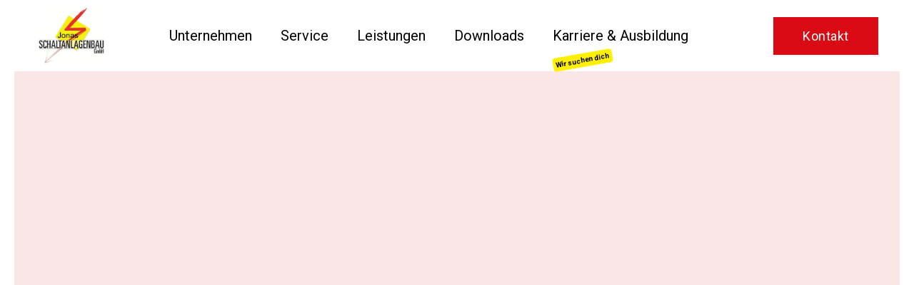

--- FILE ---
content_type: text/html
request_url: https://www.jonas-schaltanlagenbau.de/jobs/elektrotechnischer-zeichner-planer-m-w
body_size: 4130
content:
<!DOCTYPE html><!-- Last Published: Sat Feb 08 2025 20:04:10 GMT+0000 (Coordinated Universal Time) --><html data-wf-domain="www.jonas-schaltanlagenbau.de" data-wf-page="64c23c445d66d4d06da4033a" data-wf-site="64c23c445d66d4d06da402bc" lang="de" data-wf-collection="64c23c445d66d4d06da40386" data-wf-item-slug="elektrotechnischer-zeichner-planer-m-w"><head><meta charset="utf-8"/><title>Elektrotechnischer Zeichner / Planer (m/w/d) - Jonas Schaltanlagenbau GmbH</title><meta content="Jonas Schaltanlagenbau stellt Schaltanlagen für den europäischen Markt her. Bei der Vor-Ort-Montage und Inbetriebnahme der Anlage &quot;schaltet und waltet&quot; selbstverständlich und ausschließlich nur qualifiziertes Jonas Schaltanlagenbau-Fachpersonal" name="description"/><meta content="width=device-width, initial-scale=1" name="viewport"/><link href="https://cdn.prod.website-files.com/64c23c445d66d4d06da402bc/css/jonas-schaltanlagenbau-gmbh.webflow.375b9097a.css" rel="stylesheet" type="text/css"/><link href="https://fonts.googleapis.com" rel="preconnect"/><link href="https://fonts.gstatic.com" rel="preconnect" crossorigin="anonymous"/><script src="https://ajax.googleapis.com/ajax/libs/webfont/1.6.26/webfont.js" type="text/javascript"></script><script type="text/javascript">WebFont.load({  google: {    families: ["Lato:100,100italic,300,300italic,400,400italic,700,700italic,900,900italic","Roboto:300,regular,500,700,900"]  }});</script><script type="text/javascript">!function(o,c){var n=c.documentElement,t=" w-mod-";n.className+=t+"js",("ontouchstart"in o||o.DocumentTouch&&c instanceof DocumentTouch)&&(n.className+=t+"touch")}(window,document);</script><link href="https://cdn.prod.website-files.com/64c23c445d66d4d06da402bc/650a0d44e5ca8ea4ec83a48c_favicon.ico" rel="shortcut icon" type="image/x-icon"/><link href="https://cdn.prod.website-files.com/64c23c445d66d4d06da402bc/64cacb916ecc2932d8598309_Webclip.png" rel="apple-touch-icon"/><script src="https://www.google.com/recaptcha/api.js" type="text/javascript"></script><!-- Google tag (gtag.js) -->
<script async src="https://www.googletagmanager.com/gtag/js?id=G-3XPBT7BZ10"></script>
<script>
  window.dataLayer = window.dataLayer || [];
  function gtag(){dataLayer.push(arguments);}
  gtag('js', new Date());

  gtag('config', 'G-3XPBT7BZ10');
</script><script type="text/javascript">window.__WEBFLOW_CURRENCY_SETTINGS = {"currencyCode":"USD","symbol":"$","decimal":".","fractionDigits":2,"group":",","template":"{{wf {\"path\":\"symbol\",\"type\":\"PlainText\"} }} {{wf {\"path\":\"amount\",\"type\":\"CommercePrice\"} }} {{wf {\"path\":\"currencyCode\",\"type\":\"PlainText\"} }}","hideDecimalForWholeNumbers":false};</script></head><body><div data-animation="over-left" class="navbar w-nav" data-easing2="ease" data-easing="ease" data-collapse="medium" role="banner" data-no-scroll="1" data-duration="400" data-doc-height="1"><div class="nav-container w-container"><div class="nav-menu-wrapper"><a href="/" class="brand w-nav-brand"><img src="https://cdn.prod.website-files.com/64c23c445d66d4d06da402bc/650a0beac633a123f5f45ff3_JonasLogoVariante1%20-%20Jonas%20gross.webp" loading="lazy" sizes="(max-width: 991px) 96.546875px, (max-width: 1279px) 9vw, 96.546875px" height="30" alt="" srcset="https://cdn.prod.website-files.com/64c23c445d66d4d06da402bc/650a0beac633a123f5f45ff3_JonasLogoVariante1%20-%20Jonas%20gross-p-500.webp 500w, https://cdn.prod.website-files.com/64c23c445d66d4d06da402bc/650a0beac633a123f5f45ff3_JonasLogoVariante1%20-%20Jonas%20gross-p-800.webp 800w, https://cdn.prod.website-files.com/64c23c445d66d4d06da402bc/650a0beac633a123f5f45ff3_JonasLogoVariante1%20-%20Jonas%20gross-p-1080.webp 1080w, https://cdn.prod.website-files.com/64c23c445d66d4d06da402bc/650a0beac633a123f5f45ff3_JonasLogoVariante1%20-%20Jonas%20gross-p-1600.webp 1600w, https://cdn.prod.website-files.com/64c23c445d66d4d06da402bc/650a0beac633a123f5f45ff3_JonasLogoVariante1%20-%20Jonas%20gross-p-2000.webp 2000w, https://cdn.prod.website-files.com/64c23c445d66d4d06da402bc/650a0beac633a123f5f45ff3_JonasLogoVariante1%20-%20Jonas%20gross-p-2600.webp 2600w, https://cdn.prod.website-files.com/64c23c445d66d4d06da402bc/650a0beac633a123f5f45ff3_JonasLogoVariante1%20-%20Jonas%20gross-p-3200.webp 3200w, https://cdn.prod.website-files.com/64c23c445d66d4d06da402bc/650a0beac633a123f5f45ff3_JonasLogoVariante1%20-%20Jonas%20gross.webp 3545w" class="logo-header"/></a><nav role="navigation" class="nav-menu w-nav-menu"><div class="tablet-menu"><a href="/" class="brand-tablet w-nav-brand"></a><div class="close-menu-button w-nav-button"><img src="https://cdn.prod.website-files.com/64c23c445d66d4d06da402bc/64c23c445d66d4d06da4035a_close-btn.svg" loading="lazy" alt="" class="nav-close-icon"/></div></div><div class="menu-wrap"><a href="/unternehmen" class="nav-dropdown-toggle w-inline-block"><p class="nav-item-title">Unternehmen</p></a><a href="/service" class="nav-dropdown-toggle w-inline-block"><p class="nav-item-title">Service</p></a><div data-hover="true" data-delay="0" data-w-id="dfaa6bdb-d2b2-0eaf-c9b5-977b82101ee6" class="nav-dropdown w-dropdown"><div class="nav-dropdown-toggle w-dropdown-toggle"><div class="nav-dropdown-icon w-icon-dropdown-toggle"></div><p class="nav-item-title">Leistungen</p></div><nav class="nav-dropdown-list w-dropdown-list"><div class="nav-dropdown-link-wrapper"><a href="/msr-technik" class="nav-dropdown-link w-dropdown-link"><span class="nav-dropdown-link-line"> </span>MSR-Technik</a><a href="/programmierung" class="nav-dropdown-link w-dropdown-link"><span class="nav-dropdown-link-line"> </span>Programmierung</a><a href="/industriemontage" class="nav-dropdown-link w-dropdown-link"><span class="nav-dropdown-link-line"> </span>Industriemontage</a><a href="/engineering" class="nav-dropdown-link w-dropdown-link"><span class="nav-dropdown-link-line"> </span>Engineering</a><a href="/wartung" class="nav-dropdown-link w-dropdown-link"><span class="nav-dropdown-link-line"> </span>wartung</a></div></nav></div><a href="/downloads" class="nav-dropdown-toggle w-inline-block"><p class="nav-item-title">Downloads</p></a><a href="/karriere" class="nav-dropdown-toggle w-inline-block"><p class="nav-item-title">Karriere &amp; Ausbildung</p><div class="text-block">Wir suchen dich</div></a><a href="/kontakt" class="nav-dropdown-toggle show-tablet w-inline-block"><p class="nav-item-title">Kontakt</p></a></div></nav><div class="info-header"><div class="ct-wrap"><a href="/kontakt" class="primary-button w-button">Kontakt</a></div></div><div class="menu-button w-nav-button"><img src="https://cdn.prod.website-files.com/64c23c445d66d4d06da402bc/64c23c445d66d4d06da40367_menu-btn.svg" loading="lazy" alt="" height="16" class="image-burger"/></div></div></div></div><div class="section job-position-banner"><div class="base-container w-container"><div class="banner-title-wrapper"><h1 data-w-id="48e5f7e6-cf90-ba0f-9fac-8580e7c16335" style="opacity:0" class="job-title">Elektrotechnischer Zeichner / Planer (m/w/d)</h1></div></div></div><div class="section"><div class="base-container w-container"><div class="job-position-wrapper"><div class="job-position-content-wrapper"><div data-w-id="70259c79-2885-8dc2-eba6-20f02a0a0819" style="opacity:0" class="rich-text-style w-dyn-bind-empty w-richtext"></div><div class="jobs_header_line"><img src="https://cdn.prod.website-files.com/64c23c445d66d4d06da402bc/64c96d203fcb6c89f14bd638_mann-daumen-hoch-in-halle.webp" loading="lazy" id="w-node-_6cb279a7-1450-9ba0-802d-dc6c0dadc107-6da4033a" sizes="(max-width: 479px) 88vw, (max-width: 991px) 47vw, (max-width: 1279px) 28vw, 348.94793701171875px" alt="Mann zeigt Duamen hoch" srcset="https://cdn.prod.website-files.com/64c23c445d66d4d06da402bc/64c96d203fcb6c89f14bd638_mann-daumen-hoch-in-halle-p-500.webp 500w, https://cdn.prod.website-files.com/64c23c445d66d4d06da402bc/64c96d203fcb6c89f14bd638_mann-daumen-hoch-in-halle-p-800.webp 800w, https://cdn.prod.website-files.com/64c23c445d66d4d06da402bc/64c96d203fcb6c89f14bd638_mann-daumen-hoch-in-halle-p-1080.webp 1080w, https://cdn.prod.website-files.com/64c23c445d66d4d06da402bc/64c96d203fcb6c89f14bd638_mann-daumen-hoch-in-halle-p-1600.webp 1600w, https://cdn.prod.website-files.com/64c23c445d66d4d06da402bc/64c96d203fcb6c89f14bd638_mann-daumen-hoch-in-halle-p-2000.webp 2000w, https://cdn.prod.website-files.com/64c23c445d66d4d06da402bc/64c96d203fcb6c89f14bd638_mann-daumen-hoch-in-halle.webp 2400w" class="jobs_header_image"/><img src="https://cdn.prod.website-files.com/64c23c445d66d4d06da402bc/64c3a0ba3b98e1ea077045aa_frau-mit-laecheln-am-schreibtisch.webp" loading="lazy" id="w-node-_6cb279a7-1450-9ba0-802d-dc6c0dadc108-6da4033a" sizes="(max-width: 479px) 88vw, (max-width: 991px) 47vw, (max-width: 1279px) 28vw, 348.94793701171875px" alt="Frau an Schreibtisch" srcset="https://cdn.prod.website-files.com/64c23c445d66d4d06da402bc/64c3a0ba3b98e1ea077045aa_frau-mit-laecheln-am-schreibtisch-p-500.webp 500w, https://cdn.prod.website-files.com/64c23c445d66d4d06da402bc/64c3a0ba3b98e1ea077045aa_frau-mit-laecheln-am-schreibtisch-p-800.webp 800w, https://cdn.prod.website-files.com/64c23c445d66d4d06da402bc/64c3a0ba3b98e1ea077045aa_frau-mit-laecheln-am-schreibtisch-p-1080.webp 1080w, https://cdn.prod.website-files.com/64c23c445d66d4d06da402bc/64c3a0ba3b98e1ea077045aa_frau-mit-laecheln-am-schreibtisch-p-1600.webp 1600w, https://cdn.prod.website-files.com/64c23c445d66d4d06da402bc/64c3a0ba3b98e1ea077045aa_frau-mit-laecheln-am-schreibtisch-p-2000.webp 2000w, https://cdn.prod.website-files.com/64c23c445d66d4d06da402bc/64c3a0ba3b98e1ea077045aa_frau-mit-laecheln-am-schreibtisch.webp 2500w" class="jobs_header_image"/><img src="https://cdn.prod.website-files.com/64c23c445d66d4d06da402bc/64c399e0c8b5a5a8b3a4d5c4_schaltanlage-mit-mitarbeiter.webp" loading="lazy" id="w-node-_6cb279a7-1450-9ba0-802d-dc6c0dadc109-6da4033a" sizes="(max-width: 479px) 88vw, (max-width: 991px) 47vw, (max-width: 1279px) 28vw, 348.94793701171875px" alt="Mann an Schaltanlage" srcset="https://cdn.prod.website-files.com/64c23c445d66d4d06da402bc/64c399e0c8b5a5a8b3a4d5c4_schaltanlage-mit-mitarbeiter-p-500.webp 500w, https://cdn.prod.website-files.com/64c23c445d66d4d06da402bc/64c399e0c8b5a5a8b3a4d5c4_schaltanlage-mit-mitarbeiter-p-800.webp 800w, https://cdn.prod.website-files.com/64c23c445d66d4d06da402bc/64c399e0c8b5a5a8b3a4d5c4_schaltanlage-mit-mitarbeiter-p-1080.webp 1080w, https://cdn.prod.website-files.com/64c23c445d66d4d06da402bc/64c399e0c8b5a5a8b3a4d5c4_schaltanlage-mit-mitarbeiter-p-1600.webp 1600w, https://cdn.prod.website-files.com/64c23c445d66d4d06da402bc/64c399e0c8b5a5a8b3a4d5c4_schaltanlage-mit-mitarbeiter.webp 2000w" class="jobs_header_image"/><img src="https://cdn.prod.website-files.com/64c23c445d66d4d06da402bc/64ca0f1c200bb100df5826ce_DSC08634.webp" loading="lazy" id="w-node-_6cb279a7-1450-9ba0-802d-dc6c0dadc10a-6da4033a" sizes="(max-width: 479px) 88vw, (max-width: 991px) 47vw, (max-width: 1279px) 28vw, 348.94793701171875px" alt="Drei Männer vor Gebäude" srcset="https://cdn.prod.website-files.com/64c23c445d66d4d06da402bc/64ca0f1c200bb100df5826ce_DSC08634-p-500.webp 500w, https://cdn.prod.website-files.com/64c23c445d66d4d06da402bc/64ca0f1c200bb100df5826ce_DSC08634-p-800.webp 800w, https://cdn.prod.website-files.com/64c23c445d66d4d06da402bc/64ca0f1c200bb100df5826ce_DSC08634-p-1080.webp 1080w, https://cdn.prod.website-files.com/64c23c445d66d4d06da402bc/64ca0f1c200bb100df5826ce_DSC08634-p-1600.webp 1600w, https://cdn.prod.website-files.com/64c23c445d66d4d06da402bc/64ca0f1c200bb100df5826ce_DSC08634-p-2000.webp 2000w, https://cdn.prod.website-files.com/64c23c445d66d4d06da402bc/64ca0f1c200bb100df5826ce_DSC08634.webp 2400w" class="jobs_header_image"/></div></div><div class="job-position-sidebar-wrapper"><div data-w-id="06c20909-8af9-812e-80c1-3ff3c8f098f8" style="opacity:0" class="info-position-wrapper"><h5>Weitere Jobs</h5><div class="mt-20 w-dyn-list"><div role="list" class="collection-list-2 w-dyn-items"><div data-w-id="4ea26b77-db95-0907-c226-feec4caf7a43" role="listitem" class="w-dyn-item"><a href="/jobs/sps-programmierer-m-w" class="anothe-links w-inline-block"><h6 class="collection-name">SPS-Programmierer (m/w/d)</h6></a></div><div data-w-id="4ea26b77-db95-0907-c226-feec4caf7a43" role="listitem" class="w-dyn-item"><a href="/jobs/elektrotechniker-schaltschrankverdrahter-m-w-fur-die-werkstatt" class="anothe-links w-inline-block"><h6 class="collection-name">Elektrotechniker / Schaltschrankverdrahter (m/w/d) für die Werkstatt</h6></a></div><div data-w-id="4ea26b77-db95-0907-c226-feec4caf7a43" role="listitem" class="w-dyn-item"><a href="/jobs/elektrotechniker-elektroinstallateur-m-w-fur-montagearbeiten" class="anothe-links w-inline-block"><h6 class="collection-name">Elektrotechniker / Elektroinstallateur (m/w/d) für Montagearbeiten</h6></a></div></div></div></div><div data-w-id="4e2b01d3-8cce-a249-2ec3-ece93256a71e" style="opacity:0" class="info-position-wrapper"><div class="job-position-sidebar-wrap"><p class="job-position-icon"></p><p class="paragraph-large">Vollzeit</p></div><div class="job-position-sidebar-wrap last-child"><p class="job-position-icon"></p><p class="paragraph-large">Siershahn</p></div><a href="/bewerben" class="primary-button w-button">Jetzt bewerben</a></div></div></div></div></div><footer class="footer"><div class="footer-new"><div class="base-container"><div class="footer-new_bottom"><div class="footer-new_left"><a href="/" class="w-inline-block"><img src="https://cdn.prod.website-files.com/64c23c445d66d4d06da402bc/650a0beac633a123f5f45ff3_JonasLogoVariante1%20-%20Jonas%20gross.webp" loading="lazy" sizes="(max-width: 991px) 112px, (max-width: 1279px) 140px, 224px" srcset="https://cdn.prod.website-files.com/64c23c445d66d4d06da402bc/650a0beac633a123f5f45ff3_JonasLogoVariante1%20-%20Jonas%20gross-p-500.webp 500w, https://cdn.prod.website-files.com/64c23c445d66d4d06da402bc/650a0beac633a123f5f45ff3_JonasLogoVariante1%20-%20Jonas%20gross-p-800.webp 800w, https://cdn.prod.website-files.com/64c23c445d66d4d06da402bc/650a0beac633a123f5f45ff3_JonasLogoVariante1%20-%20Jonas%20gross-p-1080.webp 1080w, https://cdn.prod.website-files.com/64c23c445d66d4d06da402bc/650a0beac633a123f5f45ff3_JonasLogoVariante1%20-%20Jonas%20gross-p-1600.webp 1600w, https://cdn.prod.website-files.com/64c23c445d66d4d06da402bc/650a0beac633a123f5f45ff3_JonasLogoVariante1%20-%20Jonas%20gross-p-2000.webp 2000w, https://cdn.prod.website-files.com/64c23c445d66d4d06da402bc/650a0beac633a123f5f45ff3_JonasLogoVariante1%20-%20Jonas%20gross-p-2600.webp 2600w, https://cdn.prod.website-files.com/64c23c445d66d4d06da402bc/650a0beac633a123f5f45ff3_JonasLogoVariante1%20-%20Jonas%20gross-p-3200.webp 3200w, https://cdn.prod.website-files.com/64c23c445d66d4d06da402bc/650a0beac633a123f5f45ff3_JonasLogoVariante1%20-%20Jonas%20gross.webp 3545w" alt="" class="footer_image-2"/></a><div id="w-node-_40559bef-2dbc-e7a5-16fe-ee006c9338e6-a4780c65" class="footer_links"><div class="footer-new_heading-3">Wichtige Links</div><a href="/" class="text-size-semi-medium link-hover">Startseite</a><a href="/downloads" class="text-size-semi-medium link-hover">Downloads<br/></a><a href="/service" class="text-size-semi-medium link-hover">Service<sub></sub></a></div><div class="footer_links"><div class="footer-new_heading-3">Über</div><a href="/unternehmen" class="text-size-semi-medium link-hover">Unternehmen</a><a href="/kontakt" class="text-size-semi-medium link-hover">Kontakt</a><a href="/karriere" class="footer-new_karriere-link w-inline-block"><div class="text-size-semi-medium link-hover">Karriere</div><div class="text-block-6">Wir suchen Dich!</div></a></div><div class="footer_links"><div class="footer-new_heading-3">Standort</div><div class="info-wrapper"><a href="https://www.google.de/maps/place/Jonas+Schaltanlagenbau+GmbH/@50.4894494,7.7632621,17z/data=!3m1!4b1!4m6!3m5!1s0x47be81711688b187:0x486441ed67b9a650!8m2!3d50.489446!4d7.765837!16s%2Fg%2F1tlw860d?entry=ttu" target="_blank" class="info-footer-link">Jonas Schaltanlagenabu GmbH<br/>56427 Siershahn<br/>In der Lieblich 5</a></div><div class="footer_map-link"><img src="https://cdn.prod.website-files.com/64c23c445d66d4d06da402bc/64c25446c2ecf3bddd3291ab_Bildschirmfoto%202023-07-27%20um%2013.25.53.png" loading="lazy" sizes="100vw" srcset="https://cdn.prod.website-files.com/64c23c445d66d4d06da402bc/64c25446c2ecf3bddd3291ab_Bildschirmfoto%202023-07-27%20um%2013.25.53-p-500.png 500w, https://cdn.prod.website-files.com/64c23c445d66d4d06da402bc/64c25446c2ecf3bddd3291ab_Bildschirmfoto%202023-07-27%20um%2013.25.53.png 782w" alt="Karte" class="footer_maps-image"/><div class="footer_map-overlay"></div></div></div></div></div><div class="text-align-center text-opacity-70">Copyright 2023 © Alle Rechte vorbehalten. Jonas Schaltanlagenbau GmbH</div><div class="footer_legal"><a href="/impressum" class="footer_text-link-2">Impressum</a><a href="#" class="footer_text-link-2">|</a><a href="/datenschutz" class="footer_text-link-2">Datenschutz</a></div></div></div></footer><script src="https://d3e54v103j8qbb.cloudfront.net/js/jquery-3.5.1.min.dc5e7f18c8.js?site=64c23c445d66d4d06da402bc" type="text/javascript" integrity="sha256-9/aliU8dGd2tb6OSsuzixeV4y/faTqgFtohetphbbj0=" crossorigin="anonymous"></script><script src="https://cdn.prod.website-files.com/64c23c445d66d4d06da402bc/js/webflow.0028b99d.2334ede388a6dd1a.js" type="text/javascript"></script></body></html>

--- FILE ---
content_type: text/css
request_url: https://cdn.prod.website-files.com/64c23c445d66d4d06da402bc/css/jonas-schaltanlagenbau-gmbh.webflow.375b9097a.css
body_size: 33974
content:
html {
  -webkit-text-size-adjust: 100%;
  -ms-text-size-adjust: 100%;
  font-family: sans-serif;
}

body {
  margin: 0;
}

article, aside, details, figcaption, figure, footer, header, hgroup, main, menu, nav, section, summary {
  display: block;
}

audio, canvas, progress, video {
  vertical-align: baseline;
  display: inline-block;
}

audio:not([controls]) {
  height: 0;
  display: none;
}

[hidden], template {
  display: none;
}

a {
  background-color: #0000;
}

a:active, a:hover {
  outline: 0;
}

abbr[title] {
  border-bottom: 1px dotted;
}

b, strong {
  font-weight: bold;
}

dfn {
  font-style: italic;
}

h1 {
  margin: .67em 0;
  font-size: 2em;
}

mark {
  color: #000;
  background: #ff0;
}

small {
  font-size: 80%;
}

sub, sup {
  vertical-align: baseline;
  font-size: 75%;
  line-height: 0;
  position: relative;
}

sup {
  top: -.5em;
}

sub {
  bottom: -.25em;
}

img {
  border: 0;
}

svg:not(:root) {
  overflow: hidden;
}

hr {
  box-sizing: content-box;
  height: 0;
}

pre {
  overflow: auto;
}

code, kbd, pre, samp {
  font-family: monospace;
  font-size: 1em;
}

button, input, optgroup, select, textarea {
  color: inherit;
  font: inherit;
  margin: 0;
}

button {
  overflow: visible;
}

button, select {
  text-transform: none;
}

button, html input[type="button"], input[type="reset"] {
  -webkit-appearance: button;
  cursor: pointer;
}

button[disabled], html input[disabled] {
  cursor: default;
}

button::-moz-focus-inner, input::-moz-focus-inner {
  border: 0;
  padding: 0;
}

input {
  line-height: normal;
}

input[type="checkbox"], input[type="radio"] {
  box-sizing: border-box;
  padding: 0;
}

input[type="number"]::-webkit-inner-spin-button, input[type="number"]::-webkit-outer-spin-button {
  height: auto;
}

input[type="search"] {
  -webkit-appearance: none;
}

input[type="search"]::-webkit-search-cancel-button, input[type="search"]::-webkit-search-decoration {
  -webkit-appearance: none;
}

legend {
  border: 0;
  padding: 0;
}

textarea {
  overflow: auto;
}

optgroup {
  font-weight: bold;
}

table {
  border-collapse: collapse;
  border-spacing: 0;
}

td, th {
  padding: 0;
}

@font-face {
  font-family: webflow-icons;
  src: url("[data-uri]") format("truetype");
  font-weight: normal;
  font-style: normal;
}

[class^="w-icon-"], [class*=" w-icon-"] {
  speak: none;
  font-variant: normal;
  text-transform: none;
  -webkit-font-smoothing: antialiased;
  -moz-osx-font-smoothing: grayscale;
  font-style: normal;
  font-weight: normal;
  line-height: 1;
  font-family: webflow-icons !important;
}

.w-icon-slider-right:before {
  content: "";
}

.w-icon-slider-left:before {
  content: "";
}

.w-icon-nav-menu:before {
  content: "";
}

.w-icon-arrow-down:before, .w-icon-dropdown-toggle:before {
  content: "";
}

.w-icon-file-upload-remove:before {
  content: "";
}

.w-icon-file-upload-icon:before {
  content: "";
}

* {
  box-sizing: border-box;
}

html {
  height: 100%;
}

body {
  color: #333;
  background-color: #fff;
  min-height: 100%;
  margin: 0;
  font-family: Arial, sans-serif;
  font-size: 14px;
  line-height: 20px;
}

img {
  vertical-align: middle;
  max-width: 100%;
  display: inline-block;
}

html.w-mod-touch * {
  background-attachment: scroll !important;
}

.w-block {
  display: block;
}

.w-inline-block {
  max-width: 100%;
  display: inline-block;
}

.w-clearfix:before, .w-clearfix:after {
  content: " ";
  grid-area: 1 / 1 / 2 / 2;
  display: table;
}

.w-clearfix:after {
  clear: both;
}

.w-hidden {
  display: none;
}

.w-button {
  color: #fff;
  line-height: inherit;
  cursor: pointer;
  background-color: #3898ec;
  border: 0;
  border-radius: 0;
  padding: 9px 15px;
  text-decoration: none;
  display: inline-block;
}

input.w-button {
  -webkit-appearance: button;
}

html[data-w-dynpage] [data-w-cloak] {
  color: #0000 !important;
}

.w-code-block {
  margin: unset;
}

pre.w-code-block code {
  all: inherit;
}

.w-optimization {
  display: contents;
}

.w-webflow-badge, .w-webflow-badge > img {
  box-sizing: unset;
  width: unset;
  height: unset;
  max-height: unset;
  max-width: unset;
  min-height: unset;
  min-width: unset;
  margin: unset;
  padding: unset;
  float: unset;
  clear: unset;
  border: unset;
  border-radius: unset;
  background: unset;
  background-image: unset;
  background-position: unset;
  background-size: unset;
  background-repeat: unset;
  background-origin: unset;
  background-clip: unset;
  background-attachment: unset;
  background-color: unset;
  box-shadow: unset;
  transform: unset;
  direction: unset;
  font-family: unset;
  font-weight: unset;
  color: unset;
  font-size: unset;
  line-height: unset;
  font-style: unset;
  font-variant: unset;
  text-align: unset;
  letter-spacing: unset;
  -webkit-text-decoration: unset;
  text-decoration: unset;
  text-indent: unset;
  text-transform: unset;
  list-style-type: unset;
  text-shadow: unset;
  vertical-align: unset;
  cursor: unset;
  white-space: unset;
  word-break: unset;
  word-spacing: unset;
  word-wrap: unset;
  transition: unset;
}

.w-webflow-badge {
  white-space: nowrap;
  cursor: pointer;
  box-shadow: 0 0 0 1px #0000001a, 0 1px 3px #0000001a;
  visibility: visible !important;
  opacity: 1 !important;
  z-index: 2147483647 !important;
  color: #aaadb0 !important;
  overflow: unset !important;
  background-color: #fff !important;
  border-radius: 3px !important;
  width: auto !important;
  height: auto !important;
  margin: 0 !important;
  padding: 6px !important;
  font-size: 12px !important;
  line-height: 14px !important;
  text-decoration: none !important;
  display: inline-block !important;
  position: fixed !important;
  inset: auto 12px 12px auto !important;
  transform: none !important;
}

.w-webflow-badge > img {
  position: unset;
  visibility: unset !important;
  opacity: 1 !important;
  vertical-align: middle !important;
  display: inline-block !important;
}

h1, h2, h3, h4, h5, h6 {
  margin-bottom: 10px;
  font-weight: bold;
}

h1 {
  margin-top: 20px;
  font-size: 38px;
  line-height: 44px;
}

h2 {
  margin-top: 20px;
  font-size: 32px;
  line-height: 36px;
}

h3 {
  margin-top: 20px;
  font-size: 24px;
  line-height: 30px;
}

h4 {
  margin-top: 10px;
  font-size: 18px;
  line-height: 24px;
}

h5 {
  margin-top: 10px;
  font-size: 14px;
  line-height: 20px;
}

h6 {
  margin-top: 10px;
  font-size: 12px;
  line-height: 18px;
}

p {
  margin-top: 0;
  margin-bottom: 10px;
}

blockquote {
  border-left: 5px solid #e2e2e2;
  margin: 0 0 10px;
  padding: 10px 20px;
  font-size: 18px;
  line-height: 22px;
}

figure {
  margin: 0 0 10px;
}

figcaption {
  text-align: center;
  margin-top: 5px;
}

ul, ol {
  margin-top: 0;
  margin-bottom: 10px;
  padding-left: 40px;
}

.w-list-unstyled {
  padding-left: 0;
  list-style: none;
}

.w-embed:before, .w-embed:after {
  content: " ";
  grid-area: 1 / 1 / 2 / 2;
  display: table;
}

.w-embed:after {
  clear: both;
}

.w-video {
  width: 100%;
  padding: 0;
  position: relative;
}

.w-video iframe, .w-video object, .w-video embed {
  border: none;
  width: 100%;
  height: 100%;
  position: absolute;
  top: 0;
  left: 0;
}

fieldset {
  border: 0;
  margin: 0;
  padding: 0;
}

button, [type="button"], [type="reset"] {
  cursor: pointer;
  -webkit-appearance: button;
  border: 0;
}

.w-form {
  margin: 0 0 15px;
}

.w-form-done {
  text-align: center;
  background-color: #ddd;
  padding: 20px;
  display: none;
}

.w-form-fail {
  background-color: #ffdede;
  margin-top: 10px;
  padding: 10px;
  display: none;
}

label {
  margin-bottom: 5px;
  font-weight: bold;
  display: block;
}

.w-input, .w-select {
  color: #333;
  vertical-align: middle;
  background-color: #fff;
  border: 1px solid #ccc;
  width: 100%;
  height: 38px;
  margin-bottom: 10px;
  padding: 8px 12px;
  font-size: 14px;
  line-height: 1.42857;
  display: block;
}

.w-input::placeholder, .w-select::placeholder {
  color: #999;
}

.w-input:focus, .w-select:focus {
  border-color: #3898ec;
  outline: 0;
}

.w-input[disabled], .w-select[disabled], .w-input[readonly], .w-select[readonly], fieldset[disabled] .w-input, fieldset[disabled] .w-select {
  cursor: not-allowed;
}

.w-input[disabled]:not(.w-input-disabled), .w-select[disabled]:not(.w-input-disabled), .w-input[readonly], .w-select[readonly], fieldset[disabled]:not(.w-input-disabled) .w-input, fieldset[disabled]:not(.w-input-disabled) .w-select {
  background-color: #eee;
}

textarea.w-input, textarea.w-select {
  height: auto;
}

.w-select {
  background-color: #f3f3f3;
}

.w-select[multiple] {
  height: auto;
}

.w-form-label {
  cursor: pointer;
  margin-bottom: 0;
  font-weight: normal;
  display: inline-block;
}

.w-radio {
  margin-bottom: 5px;
  padding-left: 20px;
  display: block;
}

.w-radio:before, .w-radio:after {
  content: " ";
  grid-area: 1 / 1 / 2 / 2;
  display: table;
}

.w-radio:after {
  clear: both;
}

.w-radio-input {
  float: left;
  margin: 3px 0 0 -20px;
  line-height: normal;
}

.w-file-upload {
  margin-bottom: 10px;
  display: block;
}

.w-file-upload-input {
  opacity: 0;
  z-index: -100;
  width: .1px;
  height: .1px;
  position: absolute;
  overflow: hidden;
}

.w-file-upload-default, .w-file-upload-uploading, .w-file-upload-success {
  color: #333;
  display: inline-block;
}

.w-file-upload-error {
  margin-top: 10px;
  display: block;
}

.w-file-upload-default.w-hidden, .w-file-upload-uploading.w-hidden, .w-file-upload-error.w-hidden, .w-file-upload-success.w-hidden {
  display: none;
}

.w-file-upload-uploading-btn {
  cursor: pointer;
  background-color: #fafafa;
  border: 1px solid #ccc;
  margin: 0;
  padding: 8px 12px;
  font-size: 14px;
  font-weight: normal;
  display: flex;
}

.w-file-upload-file {
  background-color: #fafafa;
  border: 1px solid #ccc;
  flex-grow: 1;
  justify-content: space-between;
  margin: 0;
  padding: 8px 9px 8px 11px;
  display: flex;
}

.w-file-upload-file-name {
  font-size: 14px;
  font-weight: normal;
  display: block;
}

.w-file-remove-link {
  cursor: pointer;
  width: auto;
  height: auto;
  margin-top: 3px;
  margin-left: 10px;
  padding: 3px;
  display: block;
}

.w-icon-file-upload-remove {
  margin: auto;
  font-size: 10px;
}

.w-file-upload-error-msg {
  color: #ea384c;
  padding: 2px 0;
  display: inline-block;
}

.w-file-upload-info {
  padding: 0 12px;
  line-height: 38px;
  display: inline-block;
}

.w-file-upload-label {
  cursor: pointer;
  background-color: #fafafa;
  border: 1px solid #ccc;
  margin: 0;
  padding: 8px 12px;
  font-size: 14px;
  font-weight: normal;
  display: inline-block;
}

.w-icon-file-upload-icon, .w-icon-file-upload-uploading {
  width: 20px;
  margin-right: 8px;
  display: inline-block;
}

.w-icon-file-upload-uploading {
  height: 20px;
}

.w-container {
  max-width: 940px;
  margin-left: auto;
  margin-right: auto;
}

.w-container:before, .w-container:after {
  content: " ";
  grid-area: 1 / 1 / 2 / 2;
  display: table;
}

.w-container:after {
  clear: both;
}

.w-container .w-row {
  margin-left: -10px;
  margin-right: -10px;
}

.w-row:before, .w-row:after {
  content: " ";
  grid-area: 1 / 1 / 2 / 2;
  display: table;
}

.w-row:after {
  clear: both;
}

.w-row .w-row {
  margin-left: 0;
  margin-right: 0;
}

.w-col {
  float: left;
  width: 100%;
  min-height: 1px;
  padding-left: 10px;
  padding-right: 10px;
  position: relative;
}

.w-col .w-col {
  padding-left: 0;
  padding-right: 0;
}

.w-col-1 {
  width: 8.33333%;
}

.w-col-2 {
  width: 16.6667%;
}

.w-col-3 {
  width: 25%;
}

.w-col-4 {
  width: 33.3333%;
}

.w-col-5 {
  width: 41.6667%;
}

.w-col-6 {
  width: 50%;
}

.w-col-7 {
  width: 58.3333%;
}

.w-col-8 {
  width: 66.6667%;
}

.w-col-9 {
  width: 75%;
}

.w-col-10 {
  width: 83.3333%;
}

.w-col-11 {
  width: 91.6667%;
}

.w-col-12 {
  width: 100%;
}

.w-hidden-main {
  display: none !important;
}

@media screen and (max-width: 991px) {
  .w-container {
    max-width: 728px;
  }

  .w-hidden-main {
    display: inherit !important;
  }

  .w-hidden-medium {
    display: none !important;
  }

  .w-col-medium-1 {
    width: 8.33333%;
  }

  .w-col-medium-2 {
    width: 16.6667%;
  }

  .w-col-medium-3 {
    width: 25%;
  }

  .w-col-medium-4 {
    width: 33.3333%;
  }

  .w-col-medium-5 {
    width: 41.6667%;
  }

  .w-col-medium-6 {
    width: 50%;
  }

  .w-col-medium-7 {
    width: 58.3333%;
  }

  .w-col-medium-8 {
    width: 66.6667%;
  }

  .w-col-medium-9 {
    width: 75%;
  }

  .w-col-medium-10 {
    width: 83.3333%;
  }

  .w-col-medium-11 {
    width: 91.6667%;
  }

  .w-col-medium-12 {
    width: 100%;
  }

  .w-col-stack {
    width: 100%;
    left: auto;
    right: auto;
  }
}

@media screen and (max-width: 767px) {
  .w-hidden-main, .w-hidden-medium {
    display: inherit !important;
  }

  .w-hidden-small {
    display: none !important;
  }

  .w-row, .w-container .w-row {
    margin-left: 0;
    margin-right: 0;
  }

  .w-col {
    width: 100%;
    left: auto;
    right: auto;
  }

  .w-col-small-1 {
    width: 8.33333%;
  }

  .w-col-small-2 {
    width: 16.6667%;
  }

  .w-col-small-3 {
    width: 25%;
  }

  .w-col-small-4 {
    width: 33.3333%;
  }

  .w-col-small-5 {
    width: 41.6667%;
  }

  .w-col-small-6 {
    width: 50%;
  }

  .w-col-small-7 {
    width: 58.3333%;
  }

  .w-col-small-8 {
    width: 66.6667%;
  }

  .w-col-small-9 {
    width: 75%;
  }

  .w-col-small-10 {
    width: 83.3333%;
  }

  .w-col-small-11 {
    width: 91.6667%;
  }

  .w-col-small-12 {
    width: 100%;
  }
}

@media screen and (max-width: 479px) {
  .w-container {
    max-width: none;
  }

  .w-hidden-main, .w-hidden-medium, .w-hidden-small {
    display: inherit !important;
  }

  .w-hidden-tiny {
    display: none !important;
  }

  .w-col {
    width: 100%;
  }

  .w-col-tiny-1 {
    width: 8.33333%;
  }

  .w-col-tiny-2 {
    width: 16.6667%;
  }

  .w-col-tiny-3 {
    width: 25%;
  }

  .w-col-tiny-4 {
    width: 33.3333%;
  }

  .w-col-tiny-5 {
    width: 41.6667%;
  }

  .w-col-tiny-6 {
    width: 50%;
  }

  .w-col-tiny-7 {
    width: 58.3333%;
  }

  .w-col-tiny-8 {
    width: 66.6667%;
  }

  .w-col-tiny-9 {
    width: 75%;
  }

  .w-col-tiny-10 {
    width: 83.3333%;
  }

  .w-col-tiny-11 {
    width: 91.6667%;
  }

  .w-col-tiny-12 {
    width: 100%;
  }
}

.w-widget {
  position: relative;
}

.w-widget-map {
  width: 100%;
  height: 400px;
}

.w-widget-map label {
  width: auto;
  display: inline;
}

.w-widget-map img {
  max-width: inherit;
}

.w-widget-map .gm-style-iw {
  text-align: center;
}

.w-widget-map .gm-style-iw > button {
  display: none !important;
}

.w-widget-twitter {
  overflow: hidden;
}

.w-widget-twitter-count-shim {
  vertical-align: top;
  text-align: center;
  background: #fff;
  border: 1px solid #758696;
  border-radius: 3px;
  width: 28px;
  height: 20px;
  display: inline-block;
  position: relative;
}

.w-widget-twitter-count-shim * {
  pointer-events: none;
  -webkit-user-select: none;
  user-select: none;
}

.w-widget-twitter-count-shim .w-widget-twitter-count-inner {
  text-align: center;
  color: #999;
  font-family: serif;
  font-size: 15px;
  line-height: 12px;
  position: relative;
}

.w-widget-twitter-count-shim .w-widget-twitter-count-clear {
  display: block;
  position: relative;
}

.w-widget-twitter-count-shim.w--large {
  width: 36px;
  height: 28px;
}

.w-widget-twitter-count-shim.w--large .w-widget-twitter-count-inner {
  font-size: 18px;
  line-height: 18px;
}

.w-widget-twitter-count-shim:not(.w--vertical) {
  margin-left: 5px;
  margin-right: 8px;
}

.w-widget-twitter-count-shim:not(.w--vertical).w--large {
  margin-left: 6px;
}

.w-widget-twitter-count-shim:not(.w--vertical):before, .w-widget-twitter-count-shim:not(.w--vertical):after {
  content: " ";
  pointer-events: none;
  border: solid #0000;
  width: 0;
  height: 0;
  position: absolute;
  top: 50%;
  left: 0;
}

.w-widget-twitter-count-shim:not(.w--vertical):before {
  border-width: 4px;
  border-color: #75869600 #5d6c7b #75869600 #75869600;
  margin-top: -4px;
  margin-left: -9px;
}

.w-widget-twitter-count-shim:not(.w--vertical).w--large:before {
  border-width: 5px;
  margin-top: -5px;
  margin-left: -10px;
}

.w-widget-twitter-count-shim:not(.w--vertical):after {
  border-width: 4px;
  border-color: #fff0 #fff #fff0 #fff0;
  margin-top: -4px;
  margin-left: -8px;
}

.w-widget-twitter-count-shim:not(.w--vertical).w--large:after {
  border-width: 5px;
  margin-top: -5px;
  margin-left: -9px;
}

.w-widget-twitter-count-shim.w--vertical {
  width: 61px;
  height: 33px;
  margin-bottom: 8px;
}

.w-widget-twitter-count-shim.w--vertical:before, .w-widget-twitter-count-shim.w--vertical:after {
  content: " ";
  pointer-events: none;
  border: solid #0000;
  width: 0;
  height: 0;
  position: absolute;
  top: 100%;
  left: 50%;
}

.w-widget-twitter-count-shim.w--vertical:before {
  border-width: 5px;
  border-color: #5d6c7b #75869600 #75869600;
  margin-left: -5px;
}

.w-widget-twitter-count-shim.w--vertical:after {
  border-width: 4px;
  border-color: #fff #fff0 #fff0;
  margin-left: -4px;
}

.w-widget-twitter-count-shim.w--vertical .w-widget-twitter-count-inner {
  font-size: 18px;
  line-height: 22px;
}

.w-widget-twitter-count-shim.w--vertical.w--large {
  width: 76px;
}

.w-background-video {
  color: #fff;
  height: 500px;
  position: relative;
  overflow: hidden;
}

.w-background-video > video {
  object-fit: cover;
  z-index: -100;
  background-position: 50%;
  background-size: cover;
  width: 100%;
  height: 100%;
  margin: auto;
  position: absolute;
  inset: -100%;
}

.w-background-video > video::-webkit-media-controls-start-playback-button {
  -webkit-appearance: none;
  display: none !important;
}

.w-background-video--control {
  background-color: #0000;
  padding: 0;
  position: absolute;
  bottom: 1em;
  right: 1em;
}

.w-background-video--control > [hidden] {
  display: none !important;
}

.w-slider {
  text-align: center;
  clear: both;
  -webkit-tap-highlight-color: #0000;
  tap-highlight-color: #0000;
  background: #ddd;
  height: 300px;
  position: relative;
}

.w-slider-mask {
  z-index: 1;
  white-space: nowrap;
  height: 100%;
  display: block;
  position: relative;
  left: 0;
  right: 0;
  overflow: hidden;
}

.w-slide {
  vertical-align: top;
  white-space: normal;
  text-align: left;
  width: 100%;
  height: 100%;
  display: inline-block;
  position: relative;
}

.w-slider-nav {
  z-index: 2;
  text-align: center;
  -webkit-tap-highlight-color: #0000;
  tap-highlight-color: #0000;
  height: 40px;
  margin: auto;
  padding-top: 10px;
  position: absolute;
  inset: auto 0 0;
}

.w-slider-nav.w-round > div {
  border-radius: 100%;
}

.w-slider-nav.w-num > div {
  font-size: inherit;
  line-height: inherit;
  width: auto;
  height: auto;
  padding: .2em .5em;
}

.w-slider-nav.w-shadow > div {
  box-shadow: 0 0 3px #3336;
}

.w-slider-nav-invert {
  color: #fff;
}

.w-slider-nav-invert > div {
  background-color: #2226;
}

.w-slider-nav-invert > div.w-active {
  background-color: #222;
}

.w-slider-dot {
  cursor: pointer;
  background-color: #fff6;
  width: 1em;
  height: 1em;
  margin: 0 3px .5em;
  transition: background-color .1s, color .1s;
  display: inline-block;
  position: relative;
}

.w-slider-dot.w-active {
  background-color: #fff;
}

.w-slider-dot:focus {
  outline: none;
  box-shadow: 0 0 0 2px #fff;
}

.w-slider-dot:focus.w-active {
  box-shadow: none;
}

.w-slider-arrow-left, .w-slider-arrow-right {
  cursor: pointer;
  color: #fff;
  -webkit-tap-highlight-color: #0000;
  tap-highlight-color: #0000;
  -webkit-user-select: none;
  user-select: none;
  width: 80px;
  margin: auto;
  font-size: 40px;
  position: absolute;
  inset: 0;
  overflow: hidden;
}

.w-slider-arrow-left [class^="w-icon-"], .w-slider-arrow-right [class^="w-icon-"], .w-slider-arrow-left [class*=" w-icon-"], .w-slider-arrow-right [class*=" w-icon-"] {
  position: absolute;
}

.w-slider-arrow-left:focus, .w-slider-arrow-right:focus {
  outline: 0;
}

.w-slider-arrow-left {
  z-index: 3;
  right: auto;
}

.w-slider-arrow-right {
  z-index: 4;
  left: auto;
}

.w-icon-slider-left, .w-icon-slider-right {
  width: 1em;
  height: 1em;
  margin: auto;
  inset: 0;
}

.w-slider-aria-label {
  clip: rect(0 0 0 0);
  border: 0;
  width: 1px;
  height: 1px;
  margin: -1px;
  padding: 0;
  position: absolute;
  overflow: hidden;
}

.w-slider-force-show {
  display: block !important;
}

.w-dropdown {
  text-align: left;
  z-index: 900;
  margin-left: auto;
  margin-right: auto;
  display: inline-block;
  position: relative;
}

.w-dropdown-btn, .w-dropdown-toggle, .w-dropdown-link {
  vertical-align: top;
  color: #222;
  text-align: left;
  white-space: nowrap;
  margin-left: auto;
  margin-right: auto;
  padding: 20px;
  text-decoration: none;
  position: relative;
}

.w-dropdown-toggle {
  -webkit-user-select: none;
  user-select: none;
  cursor: pointer;
  padding-right: 40px;
  display: inline-block;
}

.w-dropdown-toggle:focus {
  outline: 0;
}

.w-icon-dropdown-toggle {
  width: 1em;
  height: 1em;
  margin: auto 20px auto auto;
  position: absolute;
  top: 0;
  bottom: 0;
  right: 0;
}

.w-dropdown-list {
  background: #ddd;
  min-width: 100%;
  display: none;
  position: absolute;
}

.w-dropdown-list.w--open {
  display: block;
}

.w-dropdown-link {
  color: #222;
  padding: 10px 20px;
  display: block;
}

.w-dropdown-link.w--current {
  color: #0082f3;
}

.w-dropdown-link:focus {
  outline: 0;
}

@media screen and (max-width: 767px) {
  .w-nav-brand {
    padding-left: 10px;
  }
}

.w-lightbox-backdrop {
  cursor: auto;
  letter-spacing: normal;
  text-indent: 0;
  text-shadow: none;
  text-transform: none;
  visibility: visible;
  white-space: normal;
  word-break: normal;
  word-spacing: normal;
  word-wrap: normal;
  color: #fff;
  text-align: center;
  z-index: 2000;
  opacity: 0;
  -webkit-user-select: none;
  -moz-user-select: none;
  -webkit-tap-highlight-color: transparent;
  background: #000000e6;
  outline: 0;
  font-family: Helvetica Neue, Helvetica, Ubuntu, Segoe UI, Verdana, sans-serif;
  font-size: 17px;
  font-style: normal;
  font-weight: 300;
  line-height: 1.2;
  list-style: disc;
  position: fixed;
  inset: 0;
  -webkit-transform: translate(0);
}

.w-lightbox-backdrop, .w-lightbox-container {
  -webkit-overflow-scrolling: touch;
  height: 100%;
  overflow: auto;
}

.w-lightbox-content {
  height: 100vh;
  position: relative;
  overflow: hidden;
}

.w-lightbox-view {
  opacity: 0;
  width: 100vw;
  height: 100vh;
  position: absolute;
}

.w-lightbox-view:before {
  content: "";
  height: 100vh;
}

.w-lightbox-group, .w-lightbox-group .w-lightbox-view, .w-lightbox-group .w-lightbox-view:before {
  height: 86vh;
}

.w-lightbox-frame, .w-lightbox-view:before {
  vertical-align: middle;
  display: inline-block;
}

.w-lightbox-figure {
  margin: 0;
  position: relative;
}

.w-lightbox-group .w-lightbox-figure {
  cursor: pointer;
}

.w-lightbox-img {
  width: auto;
  max-width: none;
  height: auto;
}

.w-lightbox-image {
  float: none;
  max-width: 100vw;
  max-height: 100vh;
  display: block;
}

.w-lightbox-group .w-lightbox-image {
  max-height: 86vh;
}

.w-lightbox-caption {
  text-align: left;
  text-overflow: ellipsis;
  white-space: nowrap;
  background: #0006;
  padding: .5em 1em;
  position: absolute;
  bottom: 0;
  left: 0;
  right: 0;
  overflow: hidden;
}

.w-lightbox-embed {
  width: 100%;
  height: 100%;
  position: absolute;
  inset: 0;
}

.w-lightbox-control {
  cursor: pointer;
  background-position: center;
  background-repeat: no-repeat;
  background-size: 24px;
  width: 4em;
  transition: all .3s;
  position: absolute;
  top: 0;
}

.w-lightbox-left {
  background-image: url("[data-uri]");
  display: none;
  bottom: 0;
  left: 0;
}

.w-lightbox-right {
  background-image: url("[data-uri]");
  display: none;
  bottom: 0;
  right: 0;
}

.w-lightbox-close {
  background-image: url("[data-uri]");
  background-size: 18px;
  height: 2.6em;
  right: 0;
}

.w-lightbox-strip {
  white-space: nowrap;
  padding: 0 1vh;
  line-height: 0;
  position: absolute;
  bottom: 0;
  left: 0;
  right: 0;
  overflow: auto hidden;
}

.w-lightbox-item {
  box-sizing: content-box;
  cursor: pointer;
  width: 10vh;
  padding: 2vh 1vh;
  display: inline-block;
  -webkit-transform: translate3d(0, 0, 0);
}

.w-lightbox-active {
  opacity: .3;
}

.w-lightbox-thumbnail {
  background: #222;
  height: 10vh;
  position: relative;
  overflow: hidden;
}

.w-lightbox-thumbnail-image {
  position: absolute;
  top: 0;
  left: 0;
}

.w-lightbox-thumbnail .w-lightbox-tall {
  width: 100%;
  top: 50%;
  transform: translate(0, -50%);
}

.w-lightbox-thumbnail .w-lightbox-wide {
  height: 100%;
  left: 50%;
  transform: translate(-50%);
}

.w-lightbox-spinner {
  box-sizing: border-box;
  border: 5px solid #0006;
  border-radius: 50%;
  width: 40px;
  height: 40px;
  margin-top: -20px;
  margin-left: -20px;
  animation: .8s linear infinite spin;
  position: absolute;
  top: 50%;
  left: 50%;
}

.w-lightbox-spinner:after {
  content: "";
  border: 3px solid #0000;
  border-bottom-color: #fff;
  border-radius: 50%;
  position: absolute;
  inset: -4px;
}

.w-lightbox-hide {
  display: none;
}

.w-lightbox-noscroll {
  overflow: hidden;
}

@media (min-width: 768px) {
  .w-lightbox-content {
    height: 96vh;
    margin-top: 2vh;
  }

  .w-lightbox-view, .w-lightbox-view:before {
    height: 96vh;
  }

  .w-lightbox-group, .w-lightbox-group .w-lightbox-view, .w-lightbox-group .w-lightbox-view:before {
    height: 84vh;
  }

  .w-lightbox-image {
    max-width: 96vw;
    max-height: 96vh;
  }

  .w-lightbox-group .w-lightbox-image {
    max-width: 82.3vw;
    max-height: 84vh;
  }

  .w-lightbox-left, .w-lightbox-right {
    opacity: .5;
    display: block;
  }

  .w-lightbox-close {
    opacity: .8;
  }

  .w-lightbox-control:hover {
    opacity: 1;
  }
}

.w-lightbox-inactive, .w-lightbox-inactive:hover {
  opacity: 0;
}

.w-richtext:before, .w-richtext:after {
  content: " ";
  grid-area: 1 / 1 / 2 / 2;
  display: table;
}

.w-richtext:after {
  clear: both;
}

.w-richtext[contenteditable="true"]:before, .w-richtext[contenteditable="true"]:after {
  white-space: initial;
}

.w-richtext ol, .w-richtext ul {
  overflow: hidden;
}

.w-richtext .w-richtext-figure-selected.w-richtext-figure-type-video div:after, .w-richtext .w-richtext-figure-selected[data-rt-type="video"] div:after, .w-richtext .w-richtext-figure-selected.w-richtext-figure-type-image div, .w-richtext .w-richtext-figure-selected[data-rt-type="image"] div {
  outline: 2px solid #2895f7;
}

.w-richtext figure.w-richtext-figure-type-video > div:after, .w-richtext figure[data-rt-type="video"] > div:after {
  content: "";
  display: none;
  position: absolute;
  inset: 0;
}

.w-richtext figure {
  max-width: 60%;
  position: relative;
}

.w-richtext figure > div:before {
  cursor: default !important;
}

.w-richtext figure img {
  width: 100%;
}

.w-richtext figure figcaption.w-richtext-figcaption-placeholder {
  opacity: .6;
}

.w-richtext figure div {
  color: #0000;
  font-size: 0;
}

.w-richtext figure.w-richtext-figure-type-image, .w-richtext figure[data-rt-type="image"] {
  display: table;
}

.w-richtext figure.w-richtext-figure-type-image > div, .w-richtext figure[data-rt-type="image"] > div {
  display: inline-block;
}

.w-richtext figure.w-richtext-figure-type-image > figcaption, .w-richtext figure[data-rt-type="image"] > figcaption {
  caption-side: bottom;
  display: table-caption;
}

.w-richtext figure.w-richtext-figure-type-video, .w-richtext figure[data-rt-type="video"] {
  width: 60%;
  height: 0;
}

.w-richtext figure.w-richtext-figure-type-video iframe, .w-richtext figure[data-rt-type="video"] iframe {
  width: 100%;
  height: 100%;
  position: absolute;
  top: 0;
  left: 0;
}

.w-richtext figure.w-richtext-figure-type-video > div, .w-richtext figure[data-rt-type="video"] > div {
  width: 100%;
}

.w-richtext figure.w-richtext-align-center {
  clear: both;
  margin-left: auto;
  margin-right: auto;
}

.w-richtext figure.w-richtext-align-center.w-richtext-figure-type-image > div, .w-richtext figure.w-richtext-align-center[data-rt-type="image"] > div {
  max-width: 100%;
}

.w-richtext figure.w-richtext-align-normal {
  clear: both;
}

.w-richtext figure.w-richtext-align-fullwidth {
  text-align: center;
  clear: both;
  width: 100%;
  max-width: 100%;
  margin-left: auto;
  margin-right: auto;
  display: block;
}

.w-richtext figure.w-richtext-align-fullwidth > div {
  padding-bottom: inherit;
  display: inline-block;
}

.w-richtext figure.w-richtext-align-fullwidth > figcaption {
  display: block;
}

.w-richtext figure.w-richtext-align-floatleft {
  float: left;
  clear: none;
  margin-right: 15px;
}

.w-richtext figure.w-richtext-align-floatright {
  float: right;
  clear: none;
  margin-left: 15px;
}

.w-nav {
  z-index: 1000;
  background: #ddd;
  position: relative;
}

.w-nav:before, .w-nav:after {
  content: " ";
  grid-area: 1 / 1 / 2 / 2;
  display: table;
}

.w-nav:after {
  clear: both;
}

.w-nav-brand {
  float: left;
  color: #333;
  text-decoration: none;
  position: relative;
}

.w-nav-link {
  vertical-align: top;
  color: #222;
  text-align: left;
  margin-left: auto;
  margin-right: auto;
  padding: 20px;
  text-decoration: none;
  display: inline-block;
  position: relative;
}

.w-nav-link.w--current {
  color: #0082f3;
}

.w-nav-menu {
  float: right;
  position: relative;
}

[data-nav-menu-open] {
  text-align: center;
  background: #c8c8c8;
  min-width: 200px;
  position: absolute;
  top: 100%;
  left: 0;
  right: 0;
  overflow: visible;
  display: block !important;
}

.w--nav-link-open {
  display: block;
  position: relative;
}

.w-nav-overlay {
  width: 100%;
  display: none;
  position: absolute;
  top: 100%;
  left: 0;
  right: 0;
  overflow: hidden;
}

.w-nav-overlay [data-nav-menu-open] {
  top: 0;
}

.w-nav[data-animation="over-left"] .w-nav-overlay {
  width: auto;
}

.w-nav[data-animation="over-left"] .w-nav-overlay, .w-nav[data-animation="over-left"] [data-nav-menu-open] {
  z-index: 1;
  top: 0;
  right: auto;
}

.w-nav[data-animation="over-right"] .w-nav-overlay {
  width: auto;
}

.w-nav[data-animation="over-right"] .w-nav-overlay, .w-nav[data-animation="over-right"] [data-nav-menu-open] {
  z-index: 1;
  top: 0;
  left: auto;
}

.w-nav-button {
  float: right;
  cursor: pointer;
  -webkit-tap-highlight-color: #0000;
  tap-highlight-color: #0000;
  -webkit-user-select: none;
  user-select: none;
  padding: 18px;
  font-size: 24px;
  display: none;
  position: relative;
}

.w-nav-button:focus {
  outline: 0;
}

.w-nav-button.w--open {
  color: #fff;
  background-color: #c8c8c8;
}

.w-nav[data-collapse="all"] .w-nav-menu {
  display: none;
}

.w-nav[data-collapse="all"] .w-nav-button, .w--nav-dropdown-open, .w--nav-dropdown-toggle-open {
  display: block;
}

.w--nav-dropdown-list-open {
  position: static;
}

@media screen and (max-width: 991px) {
  .w-nav[data-collapse="medium"] .w-nav-menu {
    display: none;
  }

  .w-nav[data-collapse="medium"] .w-nav-button {
    display: block;
  }
}

@media screen and (max-width: 767px) {
  .w-nav[data-collapse="small"] .w-nav-menu {
    display: none;
  }

  .w-nav[data-collapse="small"] .w-nav-button {
    display: block;
  }

  .w-nav-brand {
    padding-left: 10px;
  }
}

@media screen and (max-width: 479px) {
  .w-nav[data-collapse="tiny"] .w-nav-menu {
    display: none;
  }

  .w-nav[data-collapse="tiny"] .w-nav-button {
    display: block;
  }
}

.w-tabs {
  position: relative;
}

.w-tabs:before, .w-tabs:after {
  content: " ";
  grid-area: 1 / 1 / 2 / 2;
  display: table;
}

.w-tabs:after {
  clear: both;
}

.w-tab-menu {
  position: relative;
}

.w-tab-link {
  vertical-align: top;
  text-align: left;
  cursor: pointer;
  color: #222;
  background-color: #ddd;
  padding: 9px 30px;
  text-decoration: none;
  display: inline-block;
  position: relative;
}

.w-tab-link.w--current {
  background-color: #c8c8c8;
}

.w-tab-link:focus {
  outline: 0;
}

.w-tab-content {
  display: block;
  position: relative;
  overflow: hidden;
}

.w-tab-pane {
  display: none;
  position: relative;
}

.w--tab-active {
  display: block;
}

@media screen and (max-width: 479px) {
  .w-tab-link {
    display: block;
  }
}

.w-ix-emptyfix:after {
  content: "";
}

@keyframes spin {
  0% {
    transform: rotate(0);
  }

  100% {
    transform: rotate(360deg);
  }
}

.w-dyn-empty {
  background-color: #ddd;
  padding: 10px;
}

.w-dyn-hide, .w-dyn-bind-empty, .w-condition-invisible {
  display: none !important;
}

.wf-layout-layout {
  display: grid;
}

.w-code-component > * {
  width: 100%;
  height: 100%;
  position: absolute;
  top: 0;
  left: 0;
}

:root {
  --primary-dark: #2b2b2b;
  --paragraph-gray: #646874;
  --primary: #da0b15;
  --dim-grey-30: #6468744d;
  --primary-10: #da0b151a;
  --primary-light: #f1f3f6;
  --white: white;
  --yellow: #fff001;
  --white-20: #fff3;
  --box-shadow: #91a1a833;
}

.w-layout-grid {
  grid-row-gap: 16px;
  grid-column-gap: 16px;
  grid-template-rows: auto auto;
  grid-template-columns: 1fr 1fr;
  grid-auto-columns: 1fr;
  display: grid;
}

.w-commerce-commercecheckoutformcontainer {
  background-color: #f5f5f5;
  width: 100%;
  min-height: 100vh;
  padding: 20px;
}

.w-commerce-commercelayoutcontainer {
  justify-content: center;
  align-items: flex-start;
  display: flex;
}

.w-commerce-commercelayoutmain {
  flex: 0 800px;
  margin-right: 20px;
}

.w-commerce-commercecartapplepaybutton {
  color: #fff;
  cursor: pointer;
  -webkit-appearance: none;
  appearance: none;
  background-color: #000;
  border-width: 0;
  border-radius: 2px;
  align-items: center;
  height: 38px;
  min-height: 30px;
  margin-bottom: 8px;
  padding: 0;
  text-decoration: none;
  display: flex;
}

.w-commerce-commercecartapplepayicon {
  width: 100%;
  height: 50%;
  min-height: 20px;
}

.w-commerce-commercecartquickcheckoutbutton {
  color: #fff;
  cursor: pointer;
  -webkit-appearance: none;
  appearance: none;
  background-color: #000;
  border-width: 0;
  border-radius: 2px;
  justify-content: center;
  align-items: center;
  height: 38px;
  margin-bottom: 8px;
  padding: 0 15px;
  text-decoration: none;
  display: flex;
}

.w-commerce-commercequickcheckoutgoogleicon, .w-commerce-commercequickcheckoutmicrosofticon {
  margin-right: 8px;
  display: block;
}

.w-commerce-commercecheckoutcustomerinfowrapper {
  margin-bottom: 20px;
}

.w-commerce-commercecheckoutblockheader {
  background-color: #fff;
  border: 1px solid #e6e6e6;
  justify-content: space-between;
  align-items: baseline;
  padding: 4px 20px;
  display: flex;
}

.w-commerce-commercecheckoutblockcontent {
  background-color: #fff;
  border-bottom: 1px solid #e6e6e6;
  border-left: 1px solid #e6e6e6;
  border-right: 1px solid #e6e6e6;
  padding: 20px;
}

.w-commerce-commercecheckoutlabel {
  margin-bottom: 8px;
}

.w-commerce-commercecheckoutemailinput {
  -webkit-appearance: none;
  appearance: none;
  background-color: #fafafa;
  border: 1px solid #ddd;
  border-radius: 3px;
  width: 100%;
  height: 38px;
  margin-bottom: 0;
  padding: 8px 12px;
  line-height: 20px;
  display: block;
}

.w-commerce-commercecheckoutemailinput::placeholder {
  color: #999;
}

.w-commerce-commercecheckoutemailinput:focus {
  border-color: #3898ec;
  outline-style: none;
}

.w-commerce-commercecheckoutshippingaddresswrapper {
  margin-bottom: 20px;
}

.w-commerce-commercecheckoutshippingfullname {
  -webkit-appearance: none;
  appearance: none;
  background-color: #fafafa;
  border: 1px solid #ddd;
  border-radius: 3px;
  width: 100%;
  height: 38px;
  margin-bottom: 16px;
  padding: 8px 12px;
  line-height: 20px;
  display: block;
}

.w-commerce-commercecheckoutshippingfullname::placeholder {
  color: #999;
}

.w-commerce-commercecheckoutshippingfullname:focus {
  border-color: #3898ec;
  outline-style: none;
}

.w-commerce-commercecheckoutshippingstreetaddress {
  -webkit-appearance: none;
  appearance: none;
  background-color: #fafafa;
  border: 1px solid #ddd;
  border-radius: 3px;
  width: 100%;
  height: 38px;
  margin-bottom: 16px;
  padding: 8px 12px;
  line-height: 20px;
  display: block;
}

.w-commerce-commercecheckoutshippingstreetaddress::placeholder {
  color: #999;
}

.w-commerce-commercecheckoutshippingstreetaddress:focus {
  border-color: #3898ec;
  outline-style: none;
}

.w-commerce-commercecheckoutshippingstreetaddressoptional {
  -webkit-appearance: none;
  appearance: none;
  background-color: #fafafa;
  border: 1px solid #ddd;
  border-radius: 3px;
  width: 100%;
  height: 38px;
  margin-bottom: 16px;
  padding: 8px 12px;
  line-height: 20px;
  display: block;
}

.w-commerce-commercecheckoutshippingstreetaddressoptional::placeholder {
  color: #999;
}

.w-commerce-commercecheckoutshippingstreetaddressoptional:focus {
  border-color: #3898ec;
  outline-style: none;
}

.w-commerce-commercecheckoutrow {
  margin-left: -8px;
  margin-right: -8px;
  display: flex;
}

.w-commerce-commercecheckoutcolumn {
  flex: 1;
  padding-left: 8px;
  padding-right: 8px;
}

.w-commerce-commercecheckoutshippingcity {
  -webkit-appearance: none;
  appearance: none;
  background-color: #fafafa;
  border: 1px solid #ddd;
  border-radius: 3px;
  width: 100%;
  height: 38px;
  margin-bottom: 16px;
  padding: 8px 12px;
  line-height: 20px;
  display: block;
}

.w-commerce-commercecheckoutshippingcity::placeholder {
  color: #999;
}

.w-commerce-commercecheckoutshippingcity:focus {
  border-color: #3898ec;
  outline-style: none;
}

.w-commerce-commercecheckoutshippingstateprovince {
  -webkit-appearance: none;
  appearance: none;
  background-color: #fafafa;
  border: 1px solid #ddd;
  border-radius: 3px;
  width: 100%;
  height: 38px;
  margin-bottom: 16px;
  padding: 8px 12px;
  line-height: 20px;
  display: block;
}

.w-commerce-commercecheckoutshippingstateprovince::placeholder {
  color: #999;
}

.w-commerce-commercecheckoutshippingstateprovince:focus {
  border-color: #3898ec;
  outline-style: none;
}

.w-commerce-commercecheckoutshippingzippostalcode {
  -webkit-appearance: none;
  appearance: none;
  background-color: #fafafa;
  border: 1px solid #ddd;
  border-radius: 3px;
  width: 100%;
  height: 38px;
  margin-bottom: 16px;
  padding: 8px 12px;
  line-height: 20px;
  display: block;
}

.w-commerce-commercecheckoutshippingzippostalcode::placeholder {
  color: #999;
}

.w-commerce-commercecheckoutshippingzippostalcode:focus {
  border-color: #3898ec;
  outline-style: none;
}

.w-commerce-commercecheckoutshippingcountryselector {
  -webkit-appearance: none;
  appearance: none;
  background-color: #fafafa;
  border: 1px solid #ddd;
  border-radius: 3px;
  width: 100%;
  height: 38px;
  margin-bottom: 0;
  padding: 8px 12px;
  line-height: 20px;
  display: block;
}

.w-commerce-commercecheckoutshippingcountryselector::placeholder {
  color: #999;
}

.w-commerce-commercecheckoutshippingcountryselector:focus {
  border-color: #3898ec;
  outline-style: none;
}

.w-commerce-commercecheckoutshippingmethodswrapper {
  margin-bottom: 20px;
}

.w-commerce-commercecheckoutshippingmethodslist {
  border-left: 1px solid #e6e6e6;
  border-right: 1px solid #e6e6e6;
}

.w-commerce-commercecheckoutshippingmethoditem {
  background-color: #fff;
  border-bottom: 1px solid #e6e6e6;
  flex-direction: row;
  align-items: baseline;
  margin-bottom: 0;
  padding: 16px;
  font-weight: 400;
  display: flex;
}

.w-commerce-commercecheckoutshippingmethoddescriptionblock {
  flex-direction: column;
  flex-grow: 1;
  margin-left: 12px;
  margin-right: 12px;
  display: flex;
}

.w-commerce-commerceboldtextblock {
  font-weight: 700;
}

.w-commerce-commercecheckoutshippingmethodsemptystate {
  text-align: center;
  background-color: #fff;
  border-bottom: 1px solid #e6e6e6;
  border-left: 1px solid #e6e6e6;
  border-right: 1px solid #e6e6e6;
  padding: 64px 16px;
}

.w-commerce-commercecheckoutpaymentinfowrapper {
  margin-bottom: 20px;
}

.w-commerce-commercecheckoutcardnumber {
  -webkit-appearance: none;
  appearance: none;
  cursor: text;
  background-color: #fafafa;
  border: 1px solid #ddd;
  border-radius: 3px;
  width: 100%;
  height: 38px;
  margin-bottom: 16px;
  padding: 8px 12px;
  line-height: 20px;
  display: block;
}

.w-commerce-commercecheckoutcardnumber::placeholder {
  color: #999;
}

.w-commerce-commercecheckoutcardnumber:focus, .w-commerce-commercecheckoutcardnumber.-wfp-focus {
  border-color: #3898ec;
  outline-style: none;
}

.w-commerce-commercecheckoutcardexpirationdate {
  -webkit-appearance: none;
  appearance: none;
  cursor: text;
  background-color: #fafafa;
  border: 1px solid #ddd;
  border-radius: 3px;
  width: 100%;
  height: 38px;
  margin-bottom: 16px;
  padding: 8px 12px;
  line-height: 20px;
  display: block;
}

.w-commerce-commercecheckoutcardexpirationdate::placeholder {
  color: #999;
}

.w-commerce-commercecheckoutcardexpirationdate:focus, .w-commerce-commercecheckoutcardexpirationdate.-wfp-focus {
  border-color: #3898ec;
  outline-style: none;
}

.w-commerce-commercecheckoutcardsecuritycode {
  -webkit-appearance: none;
  appearance: none;
  cursor: text;
  background-color: #fafafa;
  border: 1px solid #ddd;
  border-radius: 3px;
  width: 100%;
  height: 38px;
  margin-bottom: 16px;
  padding: 8px 12px;
  line-height: 20px;
  display: block;
}

.w-commerce-commercecheckoutcardsecuritycode::placeholder {
  color: #999;
}

.w-commerce-commercecheckoutcardsecuritycode:focus, .w-commerce-commercecheckoutcardsecuritycode.-wfp-focus {
  border-color: #3898ec;
  outline-style: none;
}

.w-commerce-commercecheckoutbillingaddresstogglewrapper {
  flex-direction: row;
  display: flex;
}

.w-commerce-commercecheckoutbillingaddresstogglecheckbox {
  margin-top: 4px;
}

.w-commerce-commercecheckoutbillingaddresstogglelabel {
  margin-left: 8px;
  font-weight: 400;
}

.w-commerce-commercecheckoutbillingaddresswrapper {
  margin-top: 16px;
  margin-bottom: 20px;
}

.w-commerce-commercecheckoutbillingfullname {
  -webkit-appearance: none;
  appearance: none;
  background-color: #fafafa;
  border: 1px solid #ddd;
  border-radius: 3px;
  width: 100%;
  height: 38px;
  margin-bottom: 16px;
  padding: 8px 12px;
  line-height: 20px;
  display: block;
}

.w-commerce-commercecheckoutbillingfullname::placeholder {
  color: #999;
}

.w-commerce-commercecheckoutbillingfullname:focus {
  border-color: #3898ec;
  outline-style: none;
}

.w-commerce-commercecheckoutbillingstreetaddress {
  -webkit-appearance: none;
  appearance: none;
  background-color: #fafafa;
  border: 1px solid #ddd;
  border-radius: 3px;
  width: 100%;
  height: 38px;
  margin-bottom: 16px;
  padding: 8px 12px;
  line-height: 20px;
  display: block;
}

.w-commerce-commercecheckoutbillingstreetaddress::placeholder {
  color: #999;
}

.w-commerce-commercecheckoutbillingstreetaddress:focus {
  border-color: #3898ec;
  outline-style: none;
}

.w-commerce-commercecheckoutbillingstreetaddressoptional {
  -webkit-appearance: none;
  appearance: none;
  background-color: #fafafa;
  border: 1px solid #ddd;
  border-radius: 3px;
  width: 100%;
  height: 38px;
  margin-bottom: 16px;
  padding: 8px 12px;
  line-height: 20px;
  display: block;
}

.w-commerce-commercecheckoutbillingstreetaddressoptional::placeholder {
  color: #999;
}

.w-commerce-commercecheckoutbillingstreetaddressoptional:focus {
  border-color: #3898ec;
  outline-style: none;
}

.w-commerce-commercecheckoutbillingcity {
  -webkit-appearance: none;
  appearance: none;
  background-color: #fafafa;
  border: 1px solid #ddd;
  border-radius: 3px;
  width: 100%;
  height: 38px;
  margin-bottom: 16px;
  padding: 8px 12px;
  line-height: 20px;
  display: block;
}

.w-commerce-commercecheckoutbillingcity::placeholder {
  color: #999;
}

.w-commerce-commercecheckoutbillingcity:focus {
  border-color: #3898ec;
  outline-style: none;
}

.w-commerce-commercecheckoutbillingstateprovince {
  -webkit-appearance: none;
  appearance: none;
  background-color: #fafafa;
  border: 1px solid #ddd;
  border-radius: 3px;
  width: 100%;
  height: 38px;
  margin-bottom: 16px;
  padding: 8px 12px;
  line-height: 20px;
  display: block;
}

.w-commerce-commercecheckoutbillingstateprovince::placeholder {
  color: #999;
}

.w-commerce-commercecheckoutbillingstateprovince:focus {
  border-color: #3898ec;
  outline-style: none;
}

.w-commerce-commercecheckoutbillingzippostalcode {
  -webkit-appearance: none;
  appearance: none;
  background-color: #fafafa;
  border: 1px solid #ddd;
  border-radius: 3px;
  width: 100%;
  height: 38px;
  margin-bottom: 16px;
  padding: 8px 12px;
  line-height: 20px;
  display: block;
}

.w-commerce-commercecheckoutbillingzippostalcode::placeholder {
  color: #999;
}

.w-commerce-commercecheckoutbillingzippostalcode:focus {
  border-color: #3898ec;
  outline-style: none;
}

.w-commerce-commercecheckoutbillingcountryselector {
  -webkit-appearance: none;
  appearance: none;
  background-color: #fafafa;
  border: 1px solid #ddd;
  border-radius: 3px;
  width: 100%;
  height: 38px;
  margin-bottom: 0;
  padding: 8px 12px;
  line-height: 20px;
  display: block;
}

.w-commerce-commercecheckoutbillingcountryselector::placeholder {
  color: #999;
}

.w-commerce-commercecheckoutbillingcountryselector:focus {
  border-color: #3898ec;
  outline-style: none;
}

.w-commerce-commercecheckoutorderitemswrapper {
  margin-bottom: 20px;
}

.w-commerce-commercecheckoutsummaryblockheader {
  background-color: #fff;
  border: 1px solid #e6e6e6;
  justify-content: space-between;
  align-items: baseline;
  padding: 4px 20px;
  display: flex;
}

.w-commerce-commercecheckoutorderitemslist {
  margin-bottom: -20px;
}

.w-commerce-commercecheckoutorderitem {
  margin-bottom: 20px;
  display: flex;
}

.w-commerce-commercecartitemimage {
  width: 60px;
  height: 0%;
}

.w-commerce-commercecheckoutorderitemdescriptionwrapper {
  flex-grow: 1;
  margin-left: 16px;
  margin-right: 16px;
}

.w-commerce-commercecheckoutorderitemquantitywrapper {
  white-space: pre-wrap;
  display: flex;
}

.w-commerce-commercecheckoutorderitemoptionlist {
  margin-bottom: 0;
  padding-left: 0;
  text-decoration: none;
  list-style-type: none;
}

.w-commerce-commercelayoutsidebar {
  flex: 0 0 320px;
  position: sticky;
  top: 20px;
}

.w-commerce-commercecheckoutordersummarywrapper {
  margin-bottom: 20px;
}

.w-commerce-commercecheckoutsummarylineitem, .w-commerce-commercecheckoutordersummaryextraitemslistitem {
  flex-direction: row;
  justify-content: space-between;
  margin-bottom: 8px;
  display: flex;
}

.w-commerce-commercecheckoutsummarytotal {
  font-weight: 700;
}

.w-commerce-commercecheckoutplaceorderbutton {
  color: #fff;
  cursor: pointer;
  -webkit-appearance: none;
  appearance: none;
  text-align: center;
  background-color: #3898ec;
  border-width: 0;
  border-radius: 3px;
  align-items: center;
  margin-bottom: 20px;
  padding: 9px 15px;
  text-decoration: none;
  display: block;
}

.w-commerce-commercecheckouterrorstate {
  background-color: #ffdede;
  margin-top: 16px;
  margin-bottom: 16px;
  padding: 10px 16px;
}

.w-checkbox {
  margin-bottom: 5px;
  padding-left: 20px;
  display: block;
}

.w-checkbox:before {
  content: " ";
  grid-area: 1 / 1 / 2 / 2;
  display: table;
}

.w-checkbox:after {
  content: " ";
  clear: both;
  grid-area: 1 / 1 / 2 / 2;
  display: table;
}

.w-checkbox-input {
  float: left;
  margin: 4px 0 0 -20px;
  line-height: normal;
}

.w-checkbox-input--inputType-custom {
  border: 1px solid #ccc;
  border-radius: 2px;
  width: 12px;
  height: 12px;
}

.w-checkbox-input--inputType-custom.w--redirected-checked {
  background-color: #3898ec;
  background-image: url("https://d3e54v103j8qbb.cloudfront.net/static/custom-checkbox-checkmark.589d534424.svg");
  background-position: 50%;
  background-repeat: no-repeat;
  background-size: cover;
  border-color: #3898ec;
}

.w-checkbox-input--inputType-custom.w--redirected-focus {
  box-shadow: 0 0 3px 1px #3898ec;
}

.w-form-formrecaptcha {
  margin-bottom: 8px;
}

.w-commerce-commerceorderconfirmationcontainer {
  background-color: #f5f5f5;
  width: 100%;
  min-height: 100vh;
  padding: 20px;
}

.w-commerce-commercecheckoutcustomerinfosummarywrapper {
  margin-bottom: 20px;
}

.w-commerce-commercecheckoutsummaryitem, .w-commerce-commercecheckoutsummarylabel {
  margin-bottom: 8px;
}

.w-commerce-commercecheckoutsummaryflexboxdiv {
  flex-direction: row;
  justify-content: flex-start;
  display: flex;
}

.w-commerce-commercecheckoutsummarytextspacingondiv {
  margin-right: .33em;
}

.w-commerce-commercecheckoutshippingsummarywrapper, .w-commerce-commercecheckoutpaymentsummarywrapper {
  margin-bottom: 20px;
}

.w-commerce-commercepaypalcheckoutformcontainer {
  background-color: #f5f5f5;
  width: 100%;
  min-height: 100vh;
  padding: 20px;
}

.w-commerce-commercepaypalcheckouterrorstate {
  background-color: #ffdede;
  margin-top: 16px;
  margin-bottom: 16px;
  padding: 10px 16px;
}

@media screen and (max-width: 767px) {
  .w-commerce-commercelayoutcontainer {
    flex-direction: column;
    align-items: stretch;
  }

  .w-commerce-commercelayoutmain {
    flex-basis: auto;
    margin-right: 0;
  }

  .w-commerce-commercelayoutsidebar {
    flex-basis: auto;
  }
}

@media screen and (max-width: 479px) {
  .w-commerce-commercecheckoutemailinput, .w-commerce-commercecheckoutshippingfullname, .w-commerce-commercecheckoutshippingstreetaddress, .w-commerce-commercecheckoutshippingstreetaddressoptional {
    font-size: 16px;
  }

  .w-commerce-commercecheckoutrow {
    flex-direction: column;
  }

  .w-commerce-commercecheckoutshippingcity, .w-commerce-commercecheckoutshippingstateprovince, .w-commerce-commercecheckoutshippingzippostalcode, .w-commerce-commercecheckoutshippingcountryselector, .w-commerce-commercecheckoutcardnumber, .w-commerce-commercecheckoutcardexpirationdate, .w-commerce-commercecheckoutcardsecuritycode, .w-commerce-commercecheckoutbillingfullname, .w-commerce-commercecheckoutbillingstreetaddress, .w-commerce-commercecheckoutbillingstreetaddressoptional, .w-commerce-commercecheckoutbillingcity, .w-commerce-commercecheckoutbillingstateprovince, .w-commerce-commercecheckoutbillingzippostalcode, .w-commerce-commercecheckoutbillingcountryselector {
    font-size: 16px;
  }
}

body {
  color: var(--primary-dark);
  font-family: Roboto, sans-serif;
  font-size: 18px;
  line-height: 1.5em;
}

h1 {
  color: var(--primary-dark);
  margin-top: 10px;
  margin-bottom: 10px;
  font-family: Roboto, sans-serif;
  font-size: 72px;
  font-weight: 700;
  line-height: 1.2em;
}

h2 {
  color: var(--primary-dark);
  margin-top: 10px;
  margin-bottom: 10px;
  font-family: Roboto, sans-serif;
  font-size: 48px;
  font-weight: 700;
  line-height: 1.2em;
}

h3 {
  color: var(--primary-dark);
  margin-top: 10px;
  margin-bottom: 10px;
  font-family: Roboto, sans-serif;
  font-size: 36px;
  font-weight: 700;
  line-height: 1.2em;
}

h4 {
  color: var(--primary-dark);
  margin-top: 10px;
  margin-bottom: 10px;
  font-family: Roboto, sans-serif;
  font-size: 28px;
  font-weight: 500;
  line-height: 1.2em;
}

h5 {
  color: var(--primary-dark);
  margin-top: 10px;
  margin-bottom: 10px;
  font-family: Roboto, sans-serif;
  font-size: 22px;
  font-weight: 500;
  line-height: 1.2em;
}

h6 {
  color: var(--primary-dark);
  margin-top: 10px;
  margin-bottom: 10px;
  font-family: Roboto, sans-serif;
  font-size: 20px;
  font-weight: 500;
  line-height: 1.2em;
}

p {
  color: var(--paragraph-gray);
  margin-top: 10px;
  margin-bottom: 10px;
  font-size: 16px;
  line-height: 1.5em;
}

a {
  color: var(--primary);
  text-transform: none;
  align-items: center;
  text-decoration: none;
  transition: color .3s;
}

a:hover {
  color: var(--primary-dark);
}

ul {
  grid-row-gap: 15px;
  background-color: var(--paragraph-gray);
  color: var(--primary);
  -webkit-text-fill-color: transparent;
  -webkit-background-clip: text;
  background-clip: text;
  flex-direction: column;
  margin-top: 10px;
  margin-bottom: 10px;
  padding-left: 20px;
  display: flex;
}

li {
  align-items: center;
}

img {
  max-width: 100%;
  display: inline-block;
}

label {
  margin-bottom: 10px;
  display: block;
}

blockquote {
  border-bottom: 6px solid var(--primary);
  border-left: 1px none var(--dim-grey-30);
  background-color: var(--primary-10);
  text-align: center;
  margin-top: 30px;
  margin-bottom: 30px;
  padding: 30px;
  font-size: 32px;
  font-weight: 700;
  line-height: 1.2;
}

.section {
  padding-top: 80px;
  padding-bottom: 80px;
  position: relative;
}

.section.light-background {
  background-color: var(--primary-light);
}

.section.banner {
  background-color: var(--primary);
  flex-direction: row;
  align-items: center;
  margin-left: 15px;
  margin-right: 15px;
  display: flex;
}

.section.licensing-fonts {
  padding-top: 0;
  padding-bottom: 0;
}

.section.changelog-banner {
  background-color: var(--primary);
  flex-direction: column;
  justify-content: center;
  align-items: center;
  margin-left: 15px;
  margin-right: 15px;
  display: flex;
}

.section.blog-grid-banner {
  background-color: var(--primary-light);
  background-image: url("https://cdn.prod.website-files.com/64c23c445d66d4d06da402bc/64c23c445d66d4d06da4038b_Background%20Home%202.webp");
  background-position: 50%;
  background-repeat: no-repeat;
  background-size: cover;
  justify-content: center;
  align-items: center;
  margin-left: 15px;
  margin-right: 15px;
  display: flex;
}

.section.blog-sidebar-banner {
  background-image: linear-gradient(160deg, #0000 18%, #000), url("https://cdn.prod.website-files.com/64c23c445d66d4d06da402bc/64c23c445d66d4d06da40395_Start%20Img.webp");
  background-position: 0 0, 50%;
  background-repeat: repeat, no-repeat;
  background-size: auto, cover;
  flex-direction: column;
  justify-content: center;
  align-items: center;
  margin-left: 15px;
  margin-right: 15px;
  padding-top: 120px;
  padding-bottom: 120px;
  display: flex;
}

.section.banner-our-team {
  background-color: var(--primary);
  background-image: url("https://cdn.prod.website-files.com/64c23c445d66d4d06da402bc/64c23c445d66d4d06da403ac_Banner%20career%20(1).webp");
  background-position: 50% 30%;
  background-size: cover;
  flex-direction: column;
  justify-content: center;
  align-items: center;
  margin-left: 15px;
  margin-right: 15px;
  padding-top: 120px;
  padding-bottom: 120px;
  display: flex;
}

.section.banner-our-process {
  background-image: linear-gradient(160deg, #0000, #000), url("https://cdn.prod.website-files.com/64c23c445d66d4d06da402bc/64c23c445d66d4d06da4036f_Solution%20Img%20Home%201%20(1).webp");
  background-position: 0 0, 50%;
  background-repeat: repeat, no-repeat;
  background-size: auto, cover;
  flex-direction: column;
  justify-content: center;
  align-items: center;
  margin-left: 15px;
  margin-right: 15px;
  padding-top: 120px;
  padding-bottom: 120px;
  display: flex;
}

.section.banner-career {
  background-image: linear-gradient(#0000004d, #0000004d), url("https://cdn.prod.website-files.com/64c23c445d66d4d06da402bc/6747226c52845b57d765e392_IMG_E2756%20-%20Kopie.JPG");
  background-position: 0 0, 50% 22%;
  background-repeat: repeat, no-repeat;
  background-size: auto, cover;
  flex-direction: column;
  justify-content: center;
  align-items: center;
  margin-left: 15px;
  margin-right: 15px;
  padding-top: 120px;
  padding-bottom: 120px;
  display: flex;
}

.section.without-bottom-spacing {
  padding-bottom: 0;
}

.section.pricing-banner {
  background-image: url("https://cdn.prod.website-files.com/64c23c445d66d4d06da402bc/64c23c445d66d4d06da403b6_pricing%20Img%20(1).webp");
  background-position: 50%;
  background-repeat: no-repeat;
  background-size: cover;
  flex-direction: column;
  justify-content: center;
  align-items: center;
  margin-bottom: 15px;
  margin-left: 15px;
  margin-right: 15px;
  padding-top: 120px;
  padding-bottom: 120px;
  display: flex;
}

.section.job-position-banner {
  background-color: #da0b151a;
  flex-direction: column;
  justify-content: center;
  align-items: center;
  margin-left: 15px;
  margin-right: 15px;
  display: flex;
}

.section.contacts-banner {
  background-image: linear-gradient(#0000004d, #0000004d), url("https://cdn.prod.website-files.com/64c23c445d66d4d06da402bc/64c976c29cd4742a257172f7_frau-arbeitet-an-schreibtisch.webp");
  background-position: 0 0, 50% 90%;
  background-repeat: repeat, no-repeat;
  background-size: auto, cover;
  flex-direction: column;
  justify-content: center;
  align-items: center;
  margin-left: 15px;
  margin-right: 15px;
  padding-top: 120px;
  padding-bottom: 120px;
  display: flex;
}

.section.banner-faq {
  background-color: var(--dim-grey-30);
  background-image: linear-gradient(#00000080, #00000080), url("https://cdn.prod.website-files.com/64c23c445d66d4d06da402bc/64ca0ef517321c43fc227739_DSC08459.webp");
  background-position: 0 0, 0%;
  background-size: auto, cover;
  flex-direction: column;
  justify-content: center;
  align-items: center;
  margin-left: 15px;
  margin-right: 15px;
  padding-top: 120px;
  padding-bottom: 120px;
  display: flex;
}

.section.banner-customers {
  background-image: linear-gradient(#0000, #00000080), url("https://cdn.prod.website-files.com/64c23c445d66d4d06da402bc/64c23c445d66d4d06da403d9_Client%20Banner.webp");
  background-position: 0 0, 50%;
  background-repeat: repeat, no-repeat;
  background-size: auto, cover;
  flex-direction: column;
  justify-content: center;
  align-items: center;
  margin-left: 15px;
  margin-right: 15px;
  padding-top: 120px;
  padding-bottom: 120px;
  display: flex;
}

.section.about-us-banner {
  justify-content: center;
  align-items: center;
  margin-left: 15px;
  margin-right: 15px;
  padding-top: 120px;
  padding-bottom: 120px;
  display: flex;
}

.section.why-choose-us-banner {
  background-image: linear-gradient(#0000, #00000080), url("https://cdn.prod.website-files.com/64c23c445d66d4d06da402bc/64c23c445d66d4d06da4038d_About%20Us%20Img%20(2).webp");
  background-position: 0 0, 50%;
  background-repeat: repeat, no-repeat;
  background-size: auto, cover;
  justify-content: center;
  align-items: center;
  margin-left: 15px;
  margin-right: 15px;
  padding-top: 120px;
  padding-bottom: 120px;
  display: flex;
}

.section.blue-background {
  background-color: var(--primary);
}

.section.portfolio-grid-banner {
  background-image: url("https://cdn.prod.website-files.com/64c23c445d66d4d06da402bc/64c23c445d66d4d06da4040f_Project%20Banner%20Img%20(1).webp");
  background-position: 50%;
  background-repeat: no-repeat;
  background-size: cover;
  justify-content: center;
  align-items: center;
  margin-left: 15px;
  margin-right: 15px;
  padding-top: 120px;
  padding-bottom: 120px;
  display: flex;
}

.section.landing-banner {
  background-image: url("https://cdn.prod.website-files.com/64c23c445d66d4d06da402bc/64c23c445d66d4d06da4040e_1%20(1).webp"), url("https://cdn.prod.website-files.com/64c23c445d66d4d06da402bc/64c23c445d66d4d06da4038b_Background%20Home%202.webp");
  background-position: 50%, 50%;
  background-repeat: no-repeat, no-repeat;
  background-size: cover, cover;
  flex-direction: column;
  justify-content: space-between;
  align-items: flex-start;
  padding-top: 60px;
  padding-bottom: 0;
  display: flex;
  position: relative;
  overflow: hidden;
}

.section.banner-home-4 {
  background-image: url("https://cdn.prod.website-files.com/64c23c445d66d4d06da402bc/64c23c445d66d4d06da40414_Banner%20Home%201%20(1).webp");
  background-position: 50%;
  background-repeat: no-repeat;
  background-size: cover;
  justify-content: center;
  align-items: center;
  margin-top: 15px;
  margin-left: 15px;
  margin-right: 15px;
  padding-top: 120px;
  padding-bottom: 120px;
  display: flex;
}

.section.without-spacing {
  padding-top: 0;
  padding-bottom: 0;
}

.section.dark-color-background, .section.img-absolute-section {
  background-color: var(--primary-dark);
}

.section.pt--20 {
  padding-top: 65px;
}

.section.banner-home-1 {
  padding-top: 50px;
  padding-bottom: 0;
}

.section.project-section {
  padding-bottom: 0;
  overflow: hidden;
}

.section.banner-home-3 {
  background-image: linear-gradient(#00000080, #00000080), url("https://cdn.prod.website-files.com/64c23c445d66d4d06da402bc/64c2424355deb0f9ee7e0ff7_drei-maenner-vor-gebaeude.webp");
  background-position: 0 0, 50%;
  background-repeat: repeat, no-repeat;
  background-size: auto, cover;
  justify-content: center;
  align-items: center;
  margin-left: 15px;
  margin-right: 15px;
  padding-top: 150px;
  padding-bottom: 40px;
  display: flex;
}

.section.dark-background-without-bottom {
  background-color: var(--primary-dark);
  padding-bottom: 0;
}

.section.section-banner-home-3 {
  background-image: url("https://cdn.prod.website-files.com/64c23c445d66d4d06da402bc/64d365489308d331aa1be1fb_blurr.png");
  background-position: 50%;
  background-repeat: no-repeat;
  background-size: cover;
  padding-top: 80px;
  padding-bottom: 0;
}

.section.light-background-without-bottom-spacing {
  background-color: var(--primary-light);
  padding-bottom: 0;
}

.section.msr-technik {
  background-image: linear-gradient(#0000004d, #0000004d), url("https://cdn.prod.website-files.com/64c23c445d66d4d06da402bc/64c39b80c3b065eb5a8da112_mann-arbeitet-an-anlage.webp");
  background-position: 0 0, 50%;
  background-repeat: repeat, no-repeat;
  background-size: auto, cover;
  margin-left: 15px;
  margin-right: 15px;
  padding-top: 120px;
  padding-bottom: 120px;
}

.section.img-background {
  background-image: linear-gradient(#00000080, #00000080), url("https://cdn.prod.website-files.com/64c23c445d66d4d06da402bc/64c3a0ba3b98e1ea077045aa_frau-mit-laecheln-am-schreibtisch.webp");
  background-position: 0 0, 50%;
  background-repeat: repeat, no-repeat;
  background-size: auto, cover;
}

.section.img-scroll {
  background-image: linear-gradient(#0000, #00000080), url("https://cdn.prod.website-files.com/64c23c445d66d4d06da402bc/64c23c445d66d4d06da403ab_Services%20Banner%20(1).webp");
  background-position: 0 0, 50%;
  background-repeat: repeat, no-repeat;
  background-size: auto, cover;
  background-attachment: scroll, fixed;
}

.section.testimonials-banner {
  margin-left: 15px;
  margin-right: 15px;
  padding-top: 120px;
  padding-bottom: 120px;
}

.section.blog-details-banner {
  margin-left: 15px;
  margin-right: 15px;
}

.section.shop-banner {
  background-image: linear-gradient(#0000, #00000080), url("https://cdn.prod.website-files.com/64c23c445d66d4d06da402bc/64c23c445d66d4d06da4036f_Solution%20Img%20Home%201%20(1).webp");
  background-position: 0 0, 50%;
  background-repeat: repeat, no-repeat;
  background-size: auto, cover;
  margin-left: 15px;
  margin-right: 15px;
  padding-top: 120px;
  padding-bottom: 120px;
}

.section.category-banner {
  background-color: var(--primary);
  margin-left: 15px;
  margin-right: 15px;
}

.section.product-details {
  padding-top: 60px;
}

.section.history-banner {
  background-image: url("https://cdn.prod.website-files.com/64c23c445d66d4d06da402bc/64c23c445d66d4d06da40413_History%20banner%2011.webp");
  background-position: 50%;
  background-size: cover;
  margin-left: 15px;
  margin-right: 15px;
  padding-top: 120px;
  padding-bottom: 120px;
}

.section.pb-60 {
  padding-bottom: 60px;
}

.section.projects-1-banner {
  margin-left: 15px;
  margin-right: 15px;
}

.section.projects-2-banner {
  margin-left: 15px;
  margin-right: 15px;
  padding-top: 60px;
}

.section.project-details-banner {
  justify-content: center;
  align-items: center;
  margin-bottom: 15px;
  margin-left: 15px;
  margin-right: 15px;
  padding-bottom: 120px;
  display: flex;
}

.section.programmierung {
  background-image: linear-gradient(#0000004d, #0000004d), url("https://cdn.prod.website-files.com/64c23c445d66d4d06da402bc/64c3a914720c49d84817f681_team-sitzt-an-tisch-und-bespricht.webp");
  background-position: 0 0, 50%;
  background-repeat: repeat, no-repeat;
  background-size: auto, cover;
  margin-left: 15px;
  margin-right: 15px;
  padding-top: 120px;
  padding-bottom: 120px;
}

.section.industriemontage {
  background-image: linear-gradient(#0000004d, #0000004d), url("https://cdn.prod.website-files.com/64c23c445d66d4d06da402bc/64c96c82f5c366e72c27ebd9_zwei-maenner-vor-anlage.webp");
  background-position: 0 0, 50% 30%;
  background-repeat: repeat, no-repeat;
  background-size: auto, cover;
  margin-left: 15px;
  margin-right: 15px;
  padding-top: 120px;
  padding-bottom: 120px;
}

.section.engineering {
  background-image: linear-gradient(#0000004d, #0000004d), url("https://cdn.prod.website-files.com/64c23c445d66d4d06da402bc/64c975862ddd02f40eb63f3b_zwei-maenner-zeigen-auf-plane.webp");
  background-position: 0 0, 50% 100%;
  background-repeat: repeat, no-repeat;
  background-size: auto, cover;
  margin-left: 15px;
  margin-right: 15px;
  padding-top: 120px;
  padding-bottom: 120px;
}

.section.wartung {
  background-image: linear-gradient(#0000004d, #0000004d), url("https://cdn.prod.website-files.com/64c23c445d66d4d06da402bc/64c97834af968f274eddaa5b_zwei-maenner-glu%CC%88cklich.webp");
  background-position: 0 0, 50% 20%;
  background-repeat: repeat, no-repeat;
  background-size: auto, cover;
  margin-left: 15px;
  margin-right: 15px;
  padding-top: 120px;
  padding-bottom: 120px;
}

.section.is-logo-slider {
  padding-top: 40px;
  padding-bottom: 40px;
  display: none;
}

.section.is-grey {
  background-color: var(--primary-light);
}

.base-container {
  flex-direction: column;
  align-items: center;
  max-width: 1200px;
  margin-left: auto;
  margin-right: auto;
  padding-left: 15px;
  padding-right: 15px;
  display: flex;
}

.base-container.align-left {
  align-items: flex-start;
}

.grid-system-wrapper {
  flex-direction: column;
  width: 100%;
  margin-top: 40px;
  display: flex;
}

.grid-system {
  border-top: 1px solid var(--dim-grey-30);
  justify-content: space-between;
  width: 80%;
  display: flex;
}

.grid-title {
  border-right: 1px solid var(--dim-grey-30);
  border-left: 1px none var(--dim-grey-30);
  background-color: var(--primary);
  color: var(--white);
  justify-content: center;
  width: 19%;
  margin-top: 0;
  margin-bottom: 0;
  padding: 20px 10px;
  display: flex;
}

.grid-title.first-grid {
  border-left-style: solid;
  border-left-color: var(--dim-grey-30);
  background-color: var(--primary);
  width: 24%;
  height: 100%;
  margin-top: 0;
}

.grid-description {
  border-right: 1px solid var(--dim-grey-30);
  border-bottom: 1px solid var(--dim-grey-30);
  justify-content: center;
  width: 19%;
  margin-top: 0;
  margin-bottom: 0;
  padding: 20px 10px;
  display: flex;
}

.grid-description.first-description {
  border-right: 1px solid var(--dim-grey-30);
  border-bottom: 1px solid var(--dim-grey-30);
  border-left: 1px solid var(--dim-grey-30);
  width: 24%;
}

.grid-description.last-description {
  border-right: 1px solid var(--dim-grey-30);
}

.spacing-system-column {
  padding-right: 20px;
}

.spacing-system-image {
  max-width: 80%;
}

.spacing-wrapper-mobile {
  width: 70%;
  margin-top: 30px;
  position: relative;
}

.typography-wrapper {
  margin-top: 30px;
}

.spacing-columns {
  margin-top: 40px;
}

.bottom-style-spacing-desktop {
  font-weight: 700;
  position: absolute;
  inset: auto 0% 5% auto;
}

.top-style-spacing-desktop {
  font-weight: 700;
  position: absolute;
  top: 5%;
  bottom: auto;
  right: 0;
}

.spacing-wrapper {
  width: 100%;
  margin-top: 30px;
  position: relative;
}

.middle-style-spacing-desktop {
  font-weight: 700;
  position: absolute;
  inset: 27% 0% auto auto;
}

.spasing-system-image-mobile {
  max-width: 70%;
}

.primary-style-guide {
  background-color: var(--yellow);
  width: 75px;
  height: 75px;
}

.primary-dark-style-guide {
  background-color: var(--primary-dark);
  width: 75px;
  height: 75px;
}

.colors-container {
  grid-column-gap: 60px;
  justify-content: flex-start;
  margin-top: 40px;
  display: flex;
}

.color-container {
  grid-column-gap: 30px;
  flex-wrap: wrap;
  justify-content: flex-start;
  margin-top: 40px;
  display: flex;
}

.primary-light-style-guide {
  background-color: var(--primary-light);
  width: 75px;
  height: 75px;
}

.white-style-guide {
  background-color: var(--white);
  width: 75px;
  height: 75px;
  box-shadow: 0 0 15px #0000001a;
}

.headings-typography-wrapper {
  flex-flow: wrap;
  width: 47%;
  display: flex;
}

.headers-wrapper {
  width: 100%;
  margin-top: 10px;
}

.h1-tablet {
  font-size: 60px;
}

.h2-tablet {
  font-size: 42px;
}

.h1-mobile {
  font-size: 46px;
}

.h2-mobile {
  font-size: 36px;
}

.h3-mobile {
  font-size: 32px;
}

.style-guide-body-wrapper {
  flex-direction: column;
  align-items: flex-start;
  width: 47%;
  display: flex;
}

.style-guide-body-wrapper.last-child {
  margin-right: 0;
}

.primary-button {
  border: 1px solid var(--primary);
  background-color: var(--primary);
  color: var(--white);
  text-align: center;
  letter-spacing: .5px;
  text-transform: none;
  padding: 12px 40px;
  transition: color .3s, border-color .3s, background-color .3s;
  display: inline-block;
}

.primary-button:hover {
  border-color: var(--primary-dark);
  background-color: var(--primary-dark);
  opacity: 1;
  color: var(--white);
}

.primary-button.full-width-mobile {
  display: block;
}

.primary-button.pagination {
  margin-top: 30px;
}

.primary-button.full-width {
  display: block;
}

.style-guide-div {
  grid-row-gap: 60px;
  flex-direction: column;
  justify-content: space-between;
  align-items: stretch;
  width: 100%;
}

.top-style-spacing-mobile {
  font-weight: 700;
  position: absolute;
  top: 1%;
  right: 0;
}

.middlr-style-spacing-mobile {
  font-weight: 700;
  position: absolute;
  top: 24%;
  right: 0;
}

.bottom-style-spacing-mobile {
  font-weight: 700;
  position: absolute;
  bottom: 1%;
  right: 0;
}

.grid-header {
  width: 100%;
  margin-top: 40px;
}

.link-wrapper {
  width: 50%;
  margin-top: 10px;
}

.navbar {
  background-color: var(--white);
  justify-content: center;
  align-items: center;
  width: 100%;
  padding: 5px 15px;
  display: flex;
  position: relative;
}

.nav-container {
  border-top: 1px none var(--dim-grey-30);
  border-bottom: 1px none var(--dim-grey-30);
  justify-content: space-between;
  align-items: center;
  min-width: 100%;
  margin-left: auto;
  margin-right: auto;
  display: flex;
}

.nav-menu {
  text-align: right;
  justify-content: flex-end;
  align-items: center;
}

.nav-dropdown-toggle {
  margin-left: 0;
  margin-right: 0;
  padding-left: 15px;
  padding-right: 15px;
  position: relative;
}

.nav-dropdown-toggle.show-tablet {
  display: none;
}

.nav-dropdown-icon {
  font-size: 16px;
  display: none;
}

.nav-dropdown-list {
  border: 1px solid var(--dim-grey-30);
  background-color: #fff;
  width: 200px;
  padding: 15px 20px;
}

.nav-dropdown-list.w--open {
  width: 250px;
  padding-top: 20px;
  padding-bottom: 20px;
  box-shadow: 0 0 10px #0000000a;
}

.nav-dropdown-list.megamenu {
  width: 360px;
}

.nav-dropdown-list.megamenu.w--open {
  width: 700px;
  display: flex;
  left: -342%;
}

.nav-dropdown-list._2-column-memu {
  justify-content: flex-start;
  width: 400px;
}

.nav-dropdown-link-wrapper {
  flex-direction: column;
  align-items: center;
  padding-left: 0;
  padding-right: 0;
  display: flex;
  position: relative;
  overflow: hidden;
}

.nav-dropdown-link-wrapper.big-nav-dropdown {
  width: 50%;
}

.nav-dropdown-link {
  text-transform: capitalize;
  width: 100%;
  margin-left: -20px;
  padding: 8px 8px 8px 0;
  transition: all .3s;
  display: flex;
}

.nav-dropdown-link:hover {
  color: var(--primary);
  margin-left: 0;
}

.nav-dropdown-link.w--current {
  color: var(--primary);
}

.nav-item-title {
  color: #000;
  font-size: 20px;
}

.pages-banner {
  background-color: var(--primary);
  justify-content: center;
  align-items: center;
  margin-left: 15px;
  margin-right: 15px;
  padding-top: 80px;
  padding-bottom: 80px;
  display: flex;
}

.licensing-title-wrapper {
  border-bottom: 1px #5e5e5e80;
  justify-content: space-between;
  align-items: center;
  margin-bottom: 40px;
  display: flex;
}

.licensing-images-wrapper {
  border-top: 1px solid #5e5e5e80;
  width: 100%;
  padding-top: 40px;
}

.licensing-grid {
  grid-column-gap: 30px;
  grid-row-gap: 30px;
  border-bottom: 1px #5e5e5e80;
  grid-template-rows: auto;
  grid-template-columns: 1fr 1fr 1fr 1fr;
  width: 100%;
  padding-bottom: 60px;
}

.licensing-grid.last-child {
  border-bottom-style: none;
  padding-bottom: 0;
}

.licensing-image {
  object-fit: cover;
  width: 100%;
  height: 320px;
}

.licensing-title {
  width: 100%;
  padding-bottom: 30px;
}

.licensing-image-link {
  width: 100%;
  height: 100%;
}

.licensing-image-link:hover {
  opacity: 1;
}

.license-link {
  color: var(--primary-dark);
  letter-spacing: normal;
  margin-right: 50px;
  font-weight: 700;
}

.license-link.last-child {
  margin-right: 0;
}

.banner-title {
  color: var(--white);
  text-align: center;
}

.licensing-heading {
  margin-bottom: 20px;
}

.licensing-icon-link-wrapper {
  margin-right: 25px;
}

.icon-style-guide {
  color: var(--primary);
  font-family: "Fa brands 400", sans-serif;
  font-size: 24px;
}

.icon-style-guide.dribble {
  font-family: "Fa solid 900", sans-serif;
}

.licensing-fonts-wrapper {
  align-items: center;
  width: 100%;
  margin-top: 20px;
  display: flex;
}

.licensing-icon-link {
  margin-bottom: 20px;
}

.licensing-paragraph {
  width: 50%;
  margin-right: 40px;
}

.licensing-font-title {
  color: #5e5e5e80;
  text-transform: uppercase;
  font-weight: 400;
}

.licensing-icons-wrapper {
  margin-top: 30px;
  margin-bottom: 20px;
}

.utility-page-wrap {
  background-color: var(--primary-10);
  flex-direction: column;
  justify-content: center;
  align-items: center;
  height: 100vh;
  margin-bottom: 40px;
  padding-top: 40px;
  padding-left: 15px;
  padding-right: 15px;
  display: flex;
}

.utility-page-content {
  text-align: center;
  flex-direction: column;
  width: 280px;
  display: flex;
}

.utility-page-form {
  flex-direction: column;
  align-items: stretch;
  display: flex;
}

.password-image {
  width: 140px;
  margin-left: auto;
  margin-right: auto;
  display: block;
}

.password-input {
  border: 1px solid var(--white);
  min-width: 280px;
  min-height: 53px;
  margin-bottom: 10px;
  padding: 12px 16px;
  font-size: 18px;
  line-height: 1.2em;
}

.password-input:focus {
  border: 1px solid var(--primary);
}

.password-input::placeholder {
  color: var(--paragraph-gray);
}

.password-title-wrapper {
  margin-bottom: 40px;
}

._404-paragraph {
  text-align: center;
  margin-top: 20px;
  margin-bottom: 40px;
}

._404-logo-wrapper {
  justify-content: center;
  display: flex;
  position: absolute;
  inset: 40px 0% auto;
}

.text-center {
  text-align: center;
}

._404-content-wrapper {
  flex-direction: column;
  justify-content: center;
  align-items: center;
  max-width: 700px;
  display: flex;
}

.coming-soon-wrapper {
  flex-direction: column;
  align-items: flex-start;
  max-width: 690px;
  margin-right: 40px;
  display: flex;
}

.changelog-heading {
  margin-bottom: 20px;
}

.coming-soon-form {
  grid-column-gap: 15px;
  grid-row-gap: 15px;
  flex-direction: row;
  display: flex;
}

.coming-soon-input {
  border: 1px solid var(--dim-grey-30);
  min-width: 300px;
  height: 53px;
  margin-bottom: 0;
  padding: 12px 16px;
}

.coming-soon-input:focus {
  border: 1px solid var(--primary);
}

.coming-soon-input::placeholder {
  color: var(--paragraph-gray);
  font-size: 18px;
}

.coming-soon-paragraph {
  margin-top: 20px;
  margin-bottom: 40px;
}

.coming-soon-page-wrap {
  background-color: var(--primary-10);
  text-align: left;
  justify-content: center;
  align-items: center;
  width: 100vw;
  height: 100vh;
  padding-left: 15px;
  padding-right: 15px;
  display: flex;
}

.coming-soon-heading {
  margin-top: 60px;
  font-size: 70px;
}

.blog-grid-wrapper {
  grid-column-gap: 16px;
  grid-row-gap: 16px;
  grid-template-rows: auto auto;
  grid-template-columns: 1fr 1fr;
  grid-auto-columns: 1fr;
  width: 100%;
}

.nav-menu-wrapper {
  flex: 1;
  justify-content: space-between;
  align-items: center;
  display: flex;
}

.blog-sidebar-item {
  margin-bottom: 30px;
  display: inline-block;
}

.blog-sidebar-post-category {
  border: 1px solid var(--primary);
  background-color: var(--primary);
  color: var(--white);
  margin-bottom: 10px;
  padding: 6px 20px;
  transition: all .3s;
  display: inline-block;
}

.blog-sidebar-post-category:hover {
  background-color: var(--white);
  color: var(--primary);
}

.blog-sidebar-left {
  column-count: 2;
  flex-direction: column;
  column-gap: 30px;
  width: 100%;
  margin-bottom: -30px;
  display: flex;
}

.blog-sidebar-right {
  flex-direction: column;
}

.blog-sidebar-wrapper {
  grid-column-gap: 60px;
  justify-content: space-between;
  align-items: flex-start;
  width: 100%;
  display: flex;
}

.blog-recent-post-date {
  color: #969696;
  margin-top: 0;
  margin-bottom: 0;
  font-size: 14px;
}

.sidebar-recent-posts {
  border-bottom: 1px solid var(--dim-grey-30);
  background-color: var(--white);
  margin-top: 40px;
  padding-bottom: 20px;
}

.sidebar-categories {
  background-color: var(--white);
  margin-top: 40px;
}

.sidebar-categories-wrapper {
  margin-top: 20px;
}

.sidebar-category {
  border: 1px solid var(--primary);
  background-color: var(--primary);
  color: var(--white);
  padding: 6px 20px;
  transition: all .3s;
  display: inline-block;
}

.sidebar-category:hover {
  color: var(--primary);
  background-color: #0000;
}

.blog-template-wrapper {
  margin-left: auto;
  margin-right: auto;
}

.blog-template-date {
  color: var(--white);
  margin-top: 30px;
  margin-bottom: 40px;
  font-weight: 700;
}

.footer {
  background-color: #fff;
  flex-direction: column;
  align-items: center;
  position: relative;
}

.footer-bottom-wrapper {
  grid-row-gap: 5px;
  text-align: left;
  flex-flow: wrap;
  justify-content: flex-start;
  align-items: center;
  display: flex;
}

.footer-rights {
  color: var(--paragraph-gray);
}

.footer-copyright {
  color: var(--paragraph-gray);
  width: 100%;
  display: inline;
}

.footer-copyright-link {
  color: var(--primary);
  letter-spacing: .2px;
  margin-right: 5px;
  text-decoration: none;
  transition: all .2s;
  display: inline;
}

.footer-copyright-link:hover, .footer-copyright-link.grey {
  color: var(--paragraph-gray);
}

.footer-copyright-link.grey:hover {
  color: var(--primary);
}

.section-title-wrapper {
  text-align: center;
  flex-direction: column;
  max-width: 700px;
  margin-bottom: 60px;
  margin-left: auto;
  margin-right: auto;
  display: flex;
}

.section-title-wrapper.big-w {
  max-width: 720px;
}

.section-title-wrapper.without-mb {
  z-index: 10;
  max-width: 740px;
  margin-bottom: 0;
}

.team-grid {
  grid-column-gap: 30px;
  grid-row-gap: 30px;
  grid-template-rows: auto;
  grid-template-columns: 1fr 1fr 1fr 1fr;
  width: 100%;
}

.team-card-image {
  color: var(--primary);
  object-fit: cover;
  object-position: 50% 10%;
  width: 100%;
  min-width: 100%;
  height: 310px;
}

.team-card-content-wrapper {
  border-bottom: 6px solid var(--primary);
  background-color: var(--white);
  text-align: center;
  padding-top: 10px;
  padding-bottom: 30px;
}

.team-member-position {
  color: #525252;
  margin-bottom: 20px;
  font-size: 18px;
}

.team-social-links-wrapper {
  grid-column-gap: 20px;
  justify-content: center;
  display: flex;
}

.team-social-icon {
  color: var(--primary);
  font-family: "Fa brands 400", sans-serif;
  font-size: 20px;
}

.team-grid-large {
  grid-column-gap: 30px;
  grid-row-gap: 30px;
  grid-template-rows: auto;
  grid-template-columns: 1fr 1fr 1fr;
  width: 100%;
}

.style-guide-buttons-wrapper {
  grid-column-gap: 40px;
  grid-row-gap: 30px;
  flex-wrap: wrap;
  align-items: center;
  width: 100%;
  margin-top: 40px;
  display: flex;
}

.style-guide-button-wrapper {
  grid-row-gap: 20px;
  flex-direction: column;
  justify-content: flex-start;
  align-items: flex-start;
  width: 47%;
  display: flex;
}

.style-guide-button-wrapper.last-child {
  margin-right: 0;
}

.paragraph-large {
  font-size: 18px;
  line-height: 1.5em;
}

.paragraph-large._w-80-white {
  color: var(--white);
  width: 85%;
}

.paragraph-large.is-advantage {
  margin-top: 7px;
  margin-bottom: 7px;
}

.banner-title-wrapper {
  text-align: center;
  flex-direction: column;
  align-items: center;
  max-width: 820px;
  display: flex;
}

.text-white {
  color: var(--white);
}

.banner-description {
  text-align: center;
  max-width: 560px;
  margin-top: 20px;
  margin-bottom: 0;
  font-size: 18px;
}

.section-title-description {
  text-align: center;
  margin-top: 20px;
}

.play-button {
  z-index: 5;
  background-color: var(--white);
  border-radius: 50%;
  width: 80px;
  height: 80px;
  position: absolute;
}

.play-button.primary-color {
  background-color: var(--primary);
}

.accordion-toggle {
  white-space: normal;
  flex-direction: row;
  justify-content: space-between;
  align-items: flex-start;
  width: 100%;
  padding: 10px 0;
  display: flex;
}

.accordion-list {
  background-color: #0000;
  width: 100%;
  display: block;
  position: static;
  overflow: hidden;
}

.accordion-list.w--open {
  background-color: #0000;
  padding-top: 0;
  padding-bottom: 20px;
  display: block;
}

.accordion-item {
  border: 1px solid var(--dim-grey-30);
  background-color: var(--white);
  justify-content: center;
  width: 100%;
  margin-bottom: 15px;
  padding: 20px 30px;
  display: flex;
  position: static;
}

.accordion-icon {
  margin-top: 10px;
  margin-bottom: 10px;
  margin-left: 20px;
  font-family: "Fa solid 900", sans-serif;
  font-size: 17px;
  line-height: 24px;
}

.accordion-list-content {
  margin-top: 0;
  margin-bottom: 0;
}

.pricing-wrapper {
  align-items: center;
  width: 100%;
  display: flex;
}

.pricing-item {
  background-color: var(--white);
  width: 33.33%;
}

.pricing-item.center-item {
  z-index: 10;
}

.pricing-title-wrapper {
  background-color: var(--dim-grey-30);
  text-align: center;
  border-bottom: 1px solid #d7e5ee;
  padding-top: 10px;
  padding-bottom: 10px;
}

.pricing-title-wrapper.light-background {
  background-color: var(--primary);
  border-bottom-style: none;
}

.pricing-content {
  flex-direction: column;
  align-items: center;
  padding: 30px 40px 40px;
  display: flex;
  position: relative;
}

.pricing-content.center-item {
  border: 1px solid var(--dim-grey-30);
}

.pricing-3-plan-price {
  color: #afafaf;
  font-size: 20px;
  font-weight: 500;
}

.pricing-list {
  width: 100%;
  margin-top: 20px;
  margin-bottom: 40px;
  padding-left: 0;
}

.pricing-3-list-item {
  border-bottom: 1px solid var(--dim-grey-30);
  margin-bottom: 0;
  padding-top: 10px;
  padding-bottom: 20px;
  padding-left: 0;
  font-size: 17px;
  line-height: 26px;
  list-style-type: none;
}

.light-background {
  background-color: #f9f9fa;
}

.coming-soon-image {
  max-width: 480px;
}

.job-position-wrapper {
  align-items: flex-start;
  display: flex;
  position: relative;
}

.job-position-content-wrapper {
  width: 67%;
  padding-right: 70px;
}

.job-position-sidebar-wrapper {
  grid-row-gap: 40px;
  flex-direction: column;
  width: 33%;
  display: flex;
  position: sticky;
  top: 10px;
}

.job-position-sidebar-wrap {
  align-items: center;
  display: flex;
}

.job-position-sidebar-wrap.last-child {
  margin-bottom: 20px;
}

.job-position-icon {
  color: var(--primary);
  margin-right: 10px;
  font-family: "Fa solid 900", sans-serif;
  font-size: 18px;
}

.contacts-wrapper {
  grid-row-gap: 60px;
  text-align: center;
  flex-direction: column;
  align-items: center;
  width: 100%;
  display: flex;
}

.contacts-content-wrapper {
  width: 75%;
}

.contacts-form-wrapper {
  background-color: var(--primary);
  width: 60%;
  margin-left: 40px;
  padding: 30px 40px 40px;
}

.contacts-detail {
  padding-top: 8px;
  padding-bottom: 8px;
  padding-left: 4px;
  display: flex;
}

.contacts-icon {
  color: var(--primary);
  margin-top: 0;
  margin-bottom: 0;
  margin-right: 15px;
  padding-top: 1px;
  font-family: "Fa solid 900", sans-serif;
}

.paragraph-no-margin {
  margin-top: 0;
  margin-bottom: 0;
}

.hidden {
  display: none;
}

.contacts-textarea {
  border: 1px solid var(--primary);
  color: var(--primary-dark);
  min-height: 200px;
  margin-bottom: 30px;
  padding: 12px 16px;
  font-size: 18px;
}

.contacts-textarea:focus {
  border: 1px solid var(--paragraph-gray);
}

.contacts-textarea::placeholder {
  color: var(--paragraph-gray);
}

.contacts-input {
  border: 1px solid var(--primary);
  background-color: var(--white);
  color: var(--primary-dark);
  height: 53px;
  padding: 12px 16px;
  font-size: 18px;
  transition: all .2s;
}

.contacts-input:focus {
  border: 1px solid var(--paragraph-gray);
}

.contacts-input::placeholder {
  color: var(--paragraph-gray);
}

.contacts-form-title {
  color: var(--white);
  text-align: center;
  margin-bottom: 40px;
}

.footer-social-icons-wrapper {
  justify-content: center;
  align-items: center;
  margin-top: 10px;
  display: flex;
}

.footer-wrapper {
  justify-content: space-between;
  width: 100%;
  margin-bottom: 60px;
  display: flex;
}

.white-text {
  color: #fff;
}

.white-text.text-align-center {
  text-align: center;
}

.footer-brand-wrapper {
  flex-direction: column;
  align-items: flex-start;
  width: 38%;
  display: flex;
}

.footer-social-icon {
  margin-right: 30px;
  font-family: "Fa brands 400", sans-serif;
  font-size: 24px;
  text-decoration: none;
  transition: all .3s;
}

.ct-wrap {
  grid-column-gap: 20px;
  align-items: center;
  margin-left: 20px;
  display: flex;
}

.ct-wrap.tablet {
  display: none;
}

.without-top-spacing {
  padding-top: 0;
}

.search-result-item {
  margin-bottom: 30px;
}

.search-link {
  margin-bottom: 10px;
  font-size: 18px;
  transition: all .3s;
  display: inline-block;
}

.search-link:hover {
  opacity: .7;
}

.search-input {
  border: 1px solid var(--dim-grey-30);
  color: var(--primary-dark);
  height: 53px;
  margin-bottom: 0;
  padding: 16px 22px;
  font-size: 18px;
}

.search-input:focus {
  border: 1px solid var(--primary);
}

.search-input::placeholder {
  color: var(--paragraph-gray);
}

.search-result-wrapper {
  width: 100%;
  margin-top: 40px;
}

.search-section {
  padding-top: 40px;
  padding-bottom: 60px;
}

.customer-title {
  text-transform: uppercase;
  margin-top: 10px;
  font-size: 12px;
}

.service-details-content-wrapper {
  width: 60%;
  margin-right: 40px;
}

.accordion-wrap-one-column {
  width: 100%;
}

.service-details-sidebar-wrapper {
  grid-row-gap: 40px;
  flex-direction: column;
  width: 35%;
  display: flex;
  position: sticky;
  top: 10px;
}

.service-details-content {
  grid-column-gap: 60px;
  align-items: flex-start;
  display: flex;
  position: relative;
}

.service-details-sidebar-contacts {
  margin-top: 20px;
}

.accordion-wrapper-one-column {
  grid-column-gap: 16px;
  grid-row-gap: 16px;
  grid-template-rows: auto auto;
  grid-template-columns: 1fr 1fr;
  grid-auto-columns: 1fr;
  justify-content: center;
  align-self: flex-start;
  width: 80%;
  margin-left: auto;
  margin-right: auto;
  display: grid;
}

.headings-container {
  grid-column-gap: 40px;
  grid-row-gap: 40px;
  flex-wrap: wrap;
  justify-content: space-between;
  align-items: flex-start;
  width: 100%;
  display: flex;
}

.button-wrapper {
  justify-content: flex-start;
  align-items: center;
  display: flex;
}

.service-list-item {
  position: relative;
}

.primary-button-dark {
  border: 1px solid var(--primary-dark);
  background-color: var(--primary-dark);
  color: var(--white);
  text-align: center;
  letter-spacing: .5px;
  align-items: center;
  padding: 12px 40px;
  transition: color .3s, background-color .3s;
  display: inline-block;
}

.primary-button-dark:hover {
  background-color: var(--primary);
  color: #fff;
}

.style-guide-content-wrapper {
  grid-column-gap: 40px;
  grid-row-gap: 40px;
  flex-wrap: nowrap;
  margin-top: 20px;
  display: flex;
}

.slide-3 {
  max-height: 580px;
}

.about-3-tab-link {
  color: var(--white);
  background-color: #0000;
  flex-direction: column;
  align-items: center;
  width: 33.33%;
  margin-bottom: -12px;
  padding-top: 20px;
  padding-bottom: 4px;
  font-size: 19px;
  line-height: 32px;
  transition: all .3s;
  display: flex;
  position: relative;
}

.about-3-tab-link.w--current {
  color: var(--white);
  background-color: #0000;
  padding-top: 20px;
  padding-bottom: 4px;
  font-size: 24px;
}

.about-tab-text.first-text {
  margin-left: -20px;
}

.about-tab-text.last-text {
  margin-right: -20px;
}

.about-tabs-menu {
  border-bottom: 2px dashed var(--dim-grey-30);
  justify-content: space-between;
  width: 90%;
  margin-left: 40px;
  margin-right: 40px;
  padding-bottom: 0;
  display: flex;
}

.about-3-tabs-content {
  margin-top: 60px;
  display: flex;
}

.about-tab-image-wrap {
  width: 45%;
}

.about-tab-content-wrap {
  flex-direction: column;
  justify-content: center;
  width: 55%;
  display: flex;
}

.about-tab-pane-wrapper {
  grid-column-gap: 60px;
  grid-row-gap: 0px;
  align-items: stretch;
  display: flex;
}

.about-tab-image {
  object-fit: cover;
  width: 100%;
  height: 100%;
}

.portfolio-grid-collection-item {
  width: 100%;
  position: relative;
  overflow: hidden;
  box-shadow: 0 0 30px #00000014;
}

.template-empty-state {
  color: var(--primary);
  background-color: #0000;
  padding: 30px;
  font-family: Lato, sans-serif;
  font-size: 16px;
}

.portfolio-masonry-image-wrapper {
  position: relative;
}

.project-template-content {
  text-align: center;
}

.landing-banner-image {
  max-width: 85%;
  margin-left: auto;
  margin-right: auto;
}

.landing-performance-grid {
  grid-column-gap: 120px;
  grid-row-gap: 60px;
  width: 100%;
}

.landing-progress-bar-wrapper {
  margin-top: 20px;
}

.landing-progress-bar-gray-line {
  background-color: var(--primary-light);
  border-radius: 10px;
  width: 100%;
  height: 15px;
}

.landing-progress-bar-95 {
  background-color: var(--primary);
  border-radius: 10px;
  width: 95%;
  height: 15px;
  margin-top: -15px;
  position: relative;
}

.landing-progress-bar-number {
  font-size: 18px;
  font-weight: 700;
  position: absolute;
  inset: auto 0% 35px auto;
}

.landing-progress-bar-92 {
  background-color: var(--primary);
  border-radius: 10px;
  width: 92%;
  height: 15px;
  margin-top: -15px;
  position: relative;
}

.landing-progress-bar-100 {
  background-color: var(--primary);
  border-radius: 10px;
  width: 100%;
  height: 15px;
  margin-top: -15px;
  position: relative;
}

.landing-progress-bar-88 {
  background-color: var(--primary);
  border-radius: 10px;
  width: 88%;
  height: 15px;
  margin-top: -15px;
  position: relative;
}

.landing-features-grid {
  grid-column-gap: 60px;
  grid-row-gap: 60px;
  text-align: center;
  grid-template-columns: 1fr 1fr 1fr 1fr;
}

.landing-feature-icon {
  color: var(--white);
  background-color: #fff3;
  border-radius: 8px;
  justify-content: center;
  align-items: center;
  width: 50px;
  height: 50px;
  margin-bottom: 20px;
  font-family: "Fa solid 900", sans-serif;
  font-size: 20px;
  display: flex;
}

.landing-feature-item {
  flex-direction: column;
  align-items: center;
  display: flex;
}

.landing-inner-pages-wrapper {
  grid-column-gap: 20px;
  grid-row-gap: 40px;
  grid-template-rows: auto auto;
  grid-template-columns: 1fr 1fr 1fr;
  grid-auto-columns: 1fr;
  max-width: 1480px;
  margin-left: auto;
  margin-right: auto;
  padding-left: 15px;
  padding-right: 15px;
  display: grid;
}

.landing-inner-page-item {
  background-color: var(--primary);
  text-align: center;
  width: 100%;
  padding: 6px;
}

.landing-inner-page-item.last-item {
  display: none;
}

.landing-inner-page-image {
  box-shadow: 0 0 30px 0 var(--primary-light);
  object-fit: cover;
  object-position: 50% 0%;
}

.landing-inner-page-image-wrapper {
  justify-content: center;
  align-items: center;
  margin-bottom: 20px;
  display: flex;
  position: relative;
}

.landing-inner-page-icon {
  z-index: 10;
  background-color: var(--primary);
  color: var(--white);
  border-radius: 50%;
  justify-content: center;
  align-items: center;
  width: 50px;
  height: 50px;
  font-family: "Fa solid 900", sans-serif;
  font-size: 20px;
  display: flex;
  position: absolute;
}

.landing-inner-page-overlay {
  z-index: 1;
  background-color: #fff3;
  position: absolute;
  inset: 0%;
}

.landing-banner-title-wrapper {
  text-align: center;
  flex-direction: column;
  align-items: center;
  max-width: 960px;
  margin-bottom: 60px;
  display: flex;
}

.nav-dropdown-column {
  width: 25%;
}

.landing-home-pages-wrapper {
  grid-column-gap: 30px;
  grid-row-gap: 30px;
  grid-template-rows: auto;
  grid-template-columns: 1fr 1fr;
  grid-auto-columns: 1fr;
  max-width: 1480px;
  margin-left: auto;
  margin-right: auto;
  padding-left: 15px;
  padding-right: 15px;
  display: grid;
}

.landing-download-block-wrapper {
  background-color: var(--primary);
  background-image: url("https://cdn.prod.website-files.com/64c23c445d66d4d06da402bc/64c23c445d66d4d06da4034f_Frame%2047.webp");
  background-position: 0%;
  background-repeat: no-repeat;
  background-size: contain;
  justify-content: space-between;
  align-items: center;
  max-width: 1400px;
  margin-left: auto;
  margin-right: auto;
  padding: 75px 80px 75px 200px;
  display: flex;
  box-shadow: 0 0 30px #0000004d;
}

.download-button-icon {
  margin-top: 4px;
  margin-right: 10px;
  font-family: "Fa solid 900", sans-serif;
}

.mb-20 {
  margin-bottom: 20px;
}

.play-button-icon {
  z-index: 7;
  margin-left: 4px;
  font-family: "Fa solid 900", sans-serif;
  font-size: 20px;
  position: relative;
}

.play-button-hover {
  z-index: 10;
  border: 3px solid var(--white);
  border-radius: 50%;
  width: 94px;
  height: 94px;
  transition: all .3s;
  position: absolute;
  transform: scale(.85);
}

.play-button-hover:hover {
  transform: scale(1);
}

.play-button-hover.primary-color {
  border-color: var(--primary);
}

.sidebar-search {
  border-bottom: 1px solid var(--dim-grey-30);
  background-color: var(--white);
  padding-bottom: 40px;
}

.sidebar-search-wrapper {
  grid-column-gap: 10px;
  align-items: center;
  margin-bottom: 0;
  display: flex;
}

.sidebar-search-input {
  border: 1px solid var(--dim-grey-30);
  color: var(--primary-dark);
  height: 53px;
  margin-bottom: 0;
  margin-left: 0;
  padding: 12px 16px;
  font-size: 18px;
}

.sidebar-search-input:focus {
  border-color: var(--primary);
}

.sidebar-search-input::placeholder {
  color: var(--paragraph-gray);
}

.blog-sidebar-right-wrapper {
  width: 36%;
}

.blog-sidebar-left-wrapper {
  width: 64%;
}

.secondary-button {
  border: 1px solid var(--white);
  background-color: var(--white);
  color: var(--primary-dark);
  letter-spacing: .5px;
  padding: 12px 40px;
  transition: background-color .3s, color .3s;
  display: inline-block;
}

.secondary-button:hover {
  color: var(--white);
  background-color: #0000;
}

.testimonials {
  padding-top: 80px;
  padding-bottom: 80px;
}

.primary-color-background {
  background-color: var(--primary);
  overflow: hidden;
}

.blog-section-title {
  text-align: center;
  margin-bottom: 60px;
  padding-left: 15px;
  padding-right: 15px;
}

.map-wrapper {
  position: relative;
}

.map-wrapper.home-page {
  width: 100%;
  margin-bottom: 60px;
}

.contacts-wrapper-grid {
  grid-column-gap: 30px;
  grid-template-rows: auto;
  grid-template-columns: 1fr 1fr 1fr;
  padding-left: 30px;
  padding-right: 30px;
}

.section-title-center {
  text-align: center;
  flex-direction: column;
  justify-content: center;
  align-items: center;
  max-width: 760px;
  margin-bottom: 50px;
  margin-left: auto;
  margin-right: auto;
  display: flex;
}

.courses-collection {
  width: 100%;
}

.home-4-testimonials-wrapper, .testimonials-wrapper-2 {
  grid-column-gap: 30px;
  grid-row-gap: 30px;
  align-items: stretch;
  width: 100%;
  margin-top: 10px;
  display: flex;
}

.top-banner-button-wrapper {
  grid-template-rows: auto auto;
  grid-template-columns: 1fr 1fr;
  grid-auto-columns: 1fr;
  justify-content: center;
  margin-top: 38px;
  display: flex;
  position: relative;
}

.about-img {
  object-fit: cover;
  position: absolute;
}

.about-img._1 {
  z-index: 2;
  width: 350px;
  inset: 0% 0% auto 12%;
}

.about-img._5 {
  z-index: 4;
  width: 350px;
  inset: 60% 0% auto 24%;
}

.about-img._3 {
  z-index: 1;
  width: 300px;
  inset: 19% 4% 0% auto;
}

.about-img._4 {
  z-index: 5;
  width: 220px;
  inset: 47% 30% 0% 50%;
}

.about-img._2 {
  z-index: 3;
  width: 300px;
  inset: 31% auto 0% 2%;
}

.subtitle {
  border-bottom: 2px solid #80808026;
  margin-bottom: 30px;
  margin-right: 0;
  padding-bottom: 4px;
  display: inline-block;
}

.our-services-wrap {
  grid-row-gap: 20px;
  flex-direction: column;
  align-items: center;
  width: 33.33%;
  display: flex;
}

.central-alignment-heaading {
  text-align: center;
  margin-bottom: 75px;
}

.heading-wrapper {
  margin-top: 40px;
  margin-bottom: 30px;
}

.content-wrapper {
  flex-direction: column;
  justify-content: center;
  align-items: center;
  width: 190px;
  display: flex;
}

.content {
  border-radius: 5px;
  margin-bottom: 30px;
  margin-left: 15px;
  margin-right: 15px;
}

.industries-block-wrapper {
  background-color: #0000;
  border-radius: 12px;
  flex-direction: column;
  justify-content: space-around;
  width: 100%;
  max-width: 35vw;
  padding-bottom: 30px;
  padding-left: 20px;
  padding-right: 20px;
  display: flex;
  position: relative;
}

.industries-block-wrapper:hover {
  box-shadow: 0 10px 20px #14173326;
}

.sidebar-categories-list {
  grid-column-gap: 10px;
  grid-row-gap: 10px;
  display: flex;
}

.home-9-team-item {
  text-align: center;
  flex-direction: column;
  align-items: center;
  width: 31%;
  position: relative;
}

.about-4-video {
  justify-content: center;
  align-items: center;
  width: 90px;
  height: 90px;
  display: flex;
}

.about-4-team-slide {
  width: 23%;
  margin-right: 30px;
}

.about-6-projects-block {
  grid-column-gap: 60px;
  grid-row-gap: 40px;
  align-items: flex-start;
  display: flex;
  overflow: hidden;
}

.about-6-projects-item {
  text-align: center;
  object-fit: cover;
  flex-direction: column;
  justify-content: center;
  align-items: center;
  width: 100%;
  height: 370px;
  padding: 15px;
  display: flex;
  position: relative;
  overflow: hidden;
}

.about-6-projects-wrapper {
  grid-column-gap: 30px;
  grid-row-gap: 30px;
  grid-template-rows: auto auto;
  grid-template-columns: 1fr 1fr;
  grid-auto-columns: 1fr;
  display: grid;
}

.about-6-projects-title-wrapper {
  grid-column-gap: 40px;
  flex-flow: column wrap;
  align-items: flex-start;
  width: 35%;
  display: flex;
}

.about-6-projects-image {
  z-index: 1;
  object-fit: cover;
  width: 100%;
  height: 100%;
  position: absolute;
  inset: 0%;
}

.about-6-projects-list-wrapper {
  width: 65%;
}

.about-6-projects-item-overlay {
  z-index: 5;
  background-color: #0000004d;
  justify-content: center;
  align-items: center;
  width: 100%;
  height: 100%;
  padding: 30px;
  display: flex;
  position: relative;
}

.section-with-blue-bg {
  background-color: var(--primary);
  justify-content: center;
  display: flex;
}

.nav-dropdown-link-line {
  background-color: var(--primary);
  width: 16px;
  height: 2px;
  margin-right: 15px;
  display: inline-block;
}

.search {
  grid-column-gap: 15px;
  grid-row-gap: 15px;
  width: 100%;
  margin-top: 20px;
  display: flex;
}

.subtitle-2 {
  color: #fc8e44;
  border-bottom: 2px solid #80808026;
  margin-bottom: 30px;
  margin-right: 0;
  padding-bottom: 4px;
  display: inline-block;
}

.dropdown-nav-link {
  color: #999;
  margin-left: -20px;
  padding: 5px 0;
  font-family: Poppins;
  transition: color .2s;
  display: flex;
}

.dropdown-nav-link:hover, .dropdown-nav-link.w--current {
  color: #004ae2;
}

.gallery-image-link {
  justify-content: center;
  align-items: center;
  display: flex;
  position: relative;
  overflow: hidden;
}

.home-19-gallery-img-link {
  justify-content: center;
  display: flex;
  position: relative;
  overflow: hidden;
}

.menu-wrap {
  align-items: center;
  display: flex;
}

.rich-text-style h2 {
  margin-bottom: 10px;
  font-size: 42px;
}

.rich-text-style h3 {
  margin-top: 30px;
  margin-bottom: 10px;
  font-size: 34px;
}

.rich-text-style h4 {
  margin-top: 30px;
  margin-bottom: 10px;
}

.rich-text-style h5, .rich-text-style h6 {
  margin-top: 20px;
}

.rich-text-style ul {
  margin-top: 20px;
  margin-bottom: 20px;
}

.rich-text-style img {
  margin-top: 20px;
  margin-bottom: 10px;
}

.rich-text-style p {
  font-size: 18px;
}

.home-banner-left-arrow {
  align-items: center;
  height: 40px;
  display: flex;
  inset: 0% auto 0% 2%;
}

.home-23-team-item {
  width: 33%;
}

.center-title {
  flex-direction: column;
  justify-content: center;
  align-items: center;
  display: flex;
}

.brand-tablet {
  display: none;
}

.paragraph-gray-style-guide {
  background-color: var(--paragraph-gray);
  width: 75px;
  height: 75px;
}

.style-guide-subtitle {
  margin-bottom: 20px;
}

.details-page-title {
  color: var(--white);
  font-size: 70px;
}

.collection-list-wrapper-blog-sidebar {
  width: 100%;
}

.coming-soon-form-main {
  grid-column-gap: 15px;
  grid-row-gap: 15px;
  flex-flow: wrap;
  display: flex;
}

.success-message {
  background-color: var(--primary-light);
  color: var(--primary);
  text-align: center;
}

.success-message.comming-soon {
  background-color: #0000;
}

.error-message {
  color: var(--primary);
  text-align: center;
  background-color: #0000;
  padding: 0;
}

.typography-hero-wrapper {
  grid-row-gap: 60px;
  flex-direction: column;
  justify-content: space-between;
  margin-top: 40px;
  display: flex;
}

.link-with-icon-2 {
  text-transform: capitalize;
  transition: color .3s;
  display: flex;
}

.link-with-icon-2:hover {
  color: var(--paragraph-gray);
}

.text-button-icon-3 {
  margin-top: 2px;
  margin-left: 10px;
  font-family: "Fa solid 900", sans-serif;
  font-size: 14px;
  font-weight: 400;
  line-height: 1;
}

.text-button-icon-3:hover {
  color: #003c38;
}

.text-link {
  text-decoration: underline;
}

.logo-header {
  height: 80px;
}

.nav-dropdown-2-columns {
  width: 100%;
  display: flex;
}

.link-quote {
  grid-column-gap: 10px;
  transition: color .3s;
  display: flex;
}

.quote {
  text-decoration: underline;
}

.cart-button {
  border: 1px solid var(--primary);
  background-color: var(--primary);
  padding-left: 9px;
  padding-right: 9px;
  transition: background-color .3s, color .3s;
}

.cart-button:hover {
  color: var(--primary);
  background-color: #0000;
}

.cart-quantity {
  background-color: var(--primary-dark);
  color: var(--white);
  border-radius: 0;
  justify-content: center;
  align-items: center;
  min-width: 16px;
  height: 16px;
  margin-left: 0;
  padding-left: 0;
  padding-right: 0;
  font-size: 12px;
  font-weight: 500;
  display: flex;
  position: absolute;
  inset: -4px -6px auto auto;
}

.icon-5 {
  margin-right: 0;
}

.info-header {
  display: flex;
}

.line-footer-wrap {
  border-top: 1px solid var(--dim-grey-30);
  margin-left: 15px;
  margin-right: 15px;
  padding-top: 50px;
}

.copyright-wrap {
  justify-content: space-between;
  width: 100%;
  display: flex;
}

.link-footer-wrap {
  flex: none;
  display: flex;
}

.page-footer-link {
  padding-left: 20px;
  padding-right: 20px;
}

.page-footer-link.last-link {
  padding-right: 0;
}

.page-footer-link.first-link {
  padding-left: 0;
}

.line-primary {
  background-color: var(--primary);
  width: 100%;
  height: 6px;
  margin-bottom: 30px;
}

.info-footer-link {
  color: var(--primary-dark);
  letter-spacing: .8px;
  text-transform: none;
  font-size: 16px;
}

.info-footer-link:hover {
  color: var(--primary);
}

.info-wrapper {
  grid-row-gap: 20px;
  text-align: left;
  flex-direction: column;
  align-items: flex-start;
  margin-bottom: 32px;
  display: flex;
}

.address-footer {
  letter-spacing: .8px;
  text-transform: uppercase;
}

.footer-links-brand {
  text-align: left;
  flex-direction: column;
  align-items: flex-start;
  width: 20%;
  display: flex;
}

.logo-footer {
  height: 130px;
}

.link-block {
  margin-top: 10px;
  margin-bottom: 10px;
}

.footer-wrap {
  flex-direction: column;
  align-items: center;
  max-width: 1200px;
  margin-left: auto;
  margin-right: auto;
  padding-left: 15px;
  padding-right: 15px;
  display: flex;
}

.banner-home-3-title {
  text-align: center;
  flex-direction: column;
  justify-content: center;
  align-items: center;
  max-width: 900px;
  display: flex;
}

.button-banner-wrap {
  margin-top: 50px;
}

.button-banner-wrap.banner-1 {
  margin-top: 40px;
}

.icon-letter {
  font-family: "Fa solid 900", sans-serif;
}

.left-title-wrap {
  justify-content: space-between;
  align-items: center;
  width: 100%;
  margin-bottom: 50px;
  display: flex;
}

.collection-list-blog-home {
  grid-column-gap: 20px;
  grid-row-gap: 30px;
  grid-template-rows: auto;
  grid-template-columns: 1fr 1fr 1fr;
  grid-auto-columns: 1fr;
  width: 100%;
  display: flex;
}

.content-wrap-blog {
  border: 1px solid var(--dim-grey-30);
  margin-top: -7px;
  padding: 25px 25px 15px;
}

.blog-content {
  position: relative;
}

.category-link {
  background-color: var(--primary-dark);
  color: var(--white);
  padding: 6px 20px;
  transition: background-color .3s, color .3s;
  display: inline-block;
  position: absolute;
  top: 20px;
  left: 20px;
}

.category-link:hover {
  background-color: var(--white);
  color: var(--primary-dark);
}

.info-author {
  grid-column-gap: 20px;
  align-items: center;
  margin-bottom: 10px;
  display: flex;
}

.name-author {
  letter-spacing: .8px;
  text-transform: uppercase;
  font-size: 16px;
}

.position-author {
  color: var(--paragraph-gray);
  font-size: 16px;
  font-weight: 400;
}

.author-img {
  border-radius: 50px;
  width: 46px;
  height: 46px;
}

.blog-name-link {
  font-size: 26px;
  transition: color .3s;
}

.blog-name-link:hover {
  color: var(--primary);
}

.img-link-blog {
  width: 100%;
  height: 100%;
  overflow: hidden;
}

.blog-img {
  width: 100%;
  height: 100%;
}

.content-career {
  grid-row-gap: 20px;
  flex-direction: column;
  align-items: flex-start;
  width: 47%;
  display: flex;
}

.content-career.end {
  justify-content: flex-end;
}

.title-career {
  width: 42%;
}

.collection-list {
  grid-column-gap: 30px;
  grid-row-gap: 30px;
  grid-template-rows: auto;
  grid-template-columns: 1fr 1fr;
  grid-auto-columns: 1fr;
  width: 100%;
  display: grid;
}

.collection-item {
  border: 1px solid var(--white);
  padding: 30px;
}

.collection-item.box-shadows {
  box-shadow: 0 18px 40px #91a1a833;
}

.collection-item.grey-borders {
  border-color: var(--dim-grey-30);
}

.apply {
  margin-top: 30px;
  display: flex;
}

.type-work {
  background-color: var(--white-20);
  color: var(--white);
  padding: 6px 20px;
  font-size: 16px;
  display: inline-block;
}

.type-work.primary-opacity {
  color: var(--primary-dark);
  background-color: #da0b151a;
}

.type-work.primary {
  background-color: var(--primary);
}

.details-career {
  justify-content: space-between;
  align-items: center;
  margin-bottom: 10px;
  display: flex;
}

.location-work {
  grid-column-gap: 10px;
  align-items: center;
  display: flex;
}

.career-wrapper {
  justify-content: space-between;
  margin-bottom: 50px;
  display: flex;
}

.primary-block {
  z-index: -1;
  background-color: var(--primary);
  width: 100%;
  height: 50%;
  position: absolute;
  inset: auto 0% 0%;
}

.dark-block {
  z-index: -1;
  background-color: var(--primary-dark);
  width: 100%;
  height: 50%;
  position: absolute;
  inset: 0% 0% auto;
}

.solutions-wrapper {
  grid-column-gap: 60px;
  justify-content: space-between;
  align-items: flex-start;
  width: 100%;
  display: flex;
}

.solutions-wrap {
  flex-direction: column;
  justify-content: space-between;
  width: 100%;
  display: flex;
}

.solution-img {
  width: 100%;
}

.solutions-content {
  width: 55%;
}

.solution {
  grid-column-gap: 20px;
  border: 1px solid var(--primary);
  background-color: #da0b1500;
  align-items: flex-start;
  margin-top: 10px;
  padding: 20px 30px;
  display: flex;
}

.solution.not-active {
  background-color: #0000;
  margin-top: 30px;
  padding-bottom: 0;
}

.solution.is-wartung {
  background-color: #0000004d;
}

.primary-text {
  color: var(--primary);
}

.name-advantages {
  grid-column-gap: 20px;
  align-items: center;
}

.check-icon {
  margin-top: 10px;
}

.collection-list-services {
  grid-column-gap: 30px;
  grid-row-gap: 30px;
  grid-template-rows: auto auto;
  grid-template-columns: 1fr 1fr 1fr;
  grid-auto-columns: 1fr;
  width: 100%;
  display: grid;
}

.collection-item-services {
  position: relative;
}

.img-link-services {
  z-index: 1;
  border-bottom: 6px solid var(--yellow);
  transition-property: border-color;
  position: relative;
}

.img-link-services:hover {
  border-bottom-color: var(--primary-dark);
}

.name-link-services {
  z-index: 2;
  justify-content: space-between;
  width: 100%;
  padding-left: 20px;
  padding-right: 20px;
  display: flex;
  position: absolute;
  bottom: 14px;
}

.arrow-service-icon {
  color: var(--white);
  font-family: "Fa solid 900", sans-serif;
}

.about-wrapper {
  grid-column-gap: 100px;
  grid-row-gap: 16px;
  grid-template-rows: auto;
  grid-template-columns: 1fr 1fr;
  grid-auto-columns: 1fr;
  justify-content: space-between;
  align-items: flex-start;
  width: 100%;
  display: grid;
}

.grid {
  grid-column-gap: 30px;
  grid-template-rows: auto;
  grid-template-columns: 1fr 1fr 1fr;
  margin-top: 50px;
}

.grid.big-gap {
  grid-column-gap: 130px;
  margin-top: 0;
  margin-bottom: 50px;
}

.numeric {
  color: var(--primary);
  font-family: Roboto, sans-serif;
  font-size: 48px;
  font-weight: 700;
  line-height: 1.5em;
}

.numeric.big-size {
  margin-bottom: 10px;
  font-size: 80px;
  font-weight: 700;
  line-height: 1em;
}

.text {
  color: var(--paragraph-gray);
  letter-spacing: .8px;
  text-transform: uppercase;
  font-size: 16px;
}

.img-home-1-about {
  object-fit: cover;
  height: 100%;
}

.about-services-wrap {
  grid-column-gap: 60px;
  justify-content: space-between;
  align-items: center;
  width: 100%;
  display: flex;
}

.button-wrap {
  margin-top: 50px;
}

.button-wrap.flex-button-wrap {
  display: flex;
}

.content-usa-wrap {
  flex-direction: column;
  width: 42%;
  display: flex;
}

.img-service-wrap {
  width: 50%;
  position: relative;
}

.slider {
  background-color: #0000;
  width: 100%;
  height: auto;
  padding-bottom: 80px;
  position: relative;
}

.mask {
  height: auto;
}

.left-arrow-slide {
  background-color: var(--primary);
  color: var(--primary-dark);
  width: 8%;
  height: 80px;
  transition: color .3s, background-color .3s;
  inset: auto auto 0% 34%;
}

.left-arrow-slide:hover {
  background-color: var(--primary-dark);
  color: var(--primary);
}

.right-arrow-slide {
  background-color: var(--primary-dark);
  color: var(--primary);
  width: 8%;
  height: 80px;
  transition: background-color .3s, color .3s;
  inset: auto auto 0% 42%;
}

.right-arrow-slide:hover {
  background-color: var(--primary);
  color: var(--primary-dark);
}

.img-link-slide {
  width: 100%;
}

.collection-item-project-slide {
  justify-content: space-between;
  display: flex;
}

.content-slide {
  flex-direction: column;
  width: 45%;
  display: flex;
}

.project-img {
  object-fit: cover;
  width: 100%;
  height: 480px;
}

.link-project {
  margin-top: 50px;
}

.white-text-tablet {
  color: var(--white);
}

.service-img {
  width: 100%;
  height: 100%;
}

.grey-block-absolute {
  z-index: -1;
  background-color: var(--primary-light);
  width: 65%;
  height: 100%;
  position: absolute;
  inset: 0% 0% 0% auto;
}

.projects-title {
  width: 45%;
  position: relative;
}

.projects-title-wrapper {
  justify-content: flex-end;
  align-items: center;
  width: 100%;
  margin-top: 25px;
  margin-bottom: 25px;
  display: flex;
}

.title {
  color: var(--paragraph-gray);
  letter-spacing: .8px;
  text-transform: uppercase;
  font-size: 16px;
}

.title.primary-text {
  color: var(--primary);
}

.line {
  background-color: var(--dim-grey-30);
  width: 150px;
  height: 1px;
  position: relative;
  left: -30px;
}

.img-slider {
  width: 50%;
}

.next {
  border-color: var(--primary);
  background-color: var(--primary);
  color: var(--white);
  border-radius: 0;
  padding: 12px 40px;
  font-size: 18px;
  transition: all .3s;
}

.next:hover {
  color: var(--primary);
  background-color: #0000;
}

.previous {
  border-color: var(--primary);
  background-color: var(--primary);
  color: var(--white);
  padding: 12px 40px;
  font-size: 18px;
  transition: all .3s;
}

.previous:hover {
  color: var(--primary);
  background-color: #0000;
}

.location-icon {
  width: 1.3rem;
  height: 100%;
}

.location-map {
  border: 10px solid var(--primary-dark);
  background-color: var(--white);
  border-radius: 50px;
  width: 32px;
  height: 32px;
  transition: border-color .3s;
  position: absolute;
  inset: 9% 22% auto auto;
}

.location-map:hover {
  border-color: var(--paragraph-gray);
}

.location-map._1 {
  top: 35%;
  right: 15%;
}

.location-map._2 {
  inset: 14% auto auto 16%;
}

.location-map._3 {
  inset: auto 60% 3% auto;
}

.location-map._4 {
  inset: auto 71% 24% auto;
}

.location-map._5 {
  inset: 51% 38% auto auto;
}

.location-map._6 {
  inset: 38% auto auto 8%;
}

.location-map._7 {
  inset: auto auto 30% 0%;
}

.services-map {
  opacity: 0;
  position: relative;
  top: -45px;
  left: -50px;
}

.map {
  width: 100%;
  height: 100%;
}

.content-industrial-wrap {
  width: 100%;
}

.content-industrial-wrap.flex {
  grid-column-gap: 60px;
  justify-content: space-between;
  display: flex;
}

.title-industrial {
  flex-direction: column;
  width: 95%;
  display: flex;
}

.industrial-img {
  object-fit: cover;
  object-position: 60% 50%;
  width: 45%;
  height: 100%;
  position: absolute;
  inset: 0% 0% 0% auto;
}

.content-industrial {
  flex-direction: column;
  align-items: flex-start;
  width: 50%;
  display: flex;
}

.content-industrial._w-100-tablet {
  width: 60%;
}

.world-map-wrapper {
  justify-content: center;
  align-items: center;
  width: 100%;
  display: flex;
  position: relative;
}

.collection-list-wrapper-service {
  width: 100%;
}

.collection-list-service {
  grid-row-gap: 50px;
  flex-direction: column;
  display: flex;
}

.collection-item-service {
  background-color: var(--white);
  justify-content: space-between;
  display: flex;
  box-shadow: 0 18px 40px #91a1a833;
}

.link-service-image {
  width: 35%;
  overflow: hidden;
}

.content-service-home {
  flex-direction: column;
  width: 65%;
  padding: 20px 30px;
  display: flex;
}

.service-image {
  object-fit: cover;
  width: 100%;
  height: 100%;
}

.grey-absolute {
  z-index: -1;
  background-color: var(--primary-light);
  width: 100%;
  height: 18%;
  position: absolute;
  inset: auto 0% 0%;
}

.link-collection {
  margin-top: 20px;
}

.name-services {
  transition: color .3s;
}

.name-services:hover {
  color: var(--primary);
}

.industrial-services-wrapper {
  justify-content: space-between;
  width: 100%;
  display: flex;
}

.img-industrial-wrap {
  width: 42%;
  margin-bottom: 20px;
  position: relative;
}

.content-banner-wrapper {
  width: 100%;
}

.content-banner {
  flex-direction: column;
  width: 47%;
  display: flex;
}

.title-home-1 {
  font-size: 56px;
}

.banner-img-1 {
  object-fit: cover;
  width: 45%;
  height: 100%;
  margin-right: 15px;
  position: absolute;
  inset: 0% 0% 0% auto;
}

.banner-img-2 {
  object-fit: cover;
  width: 50%;
  height: 200px;
  margin-top: 60px;
}

.industrial-info {
  background-color: var(--primary);
  flex-direction: column;
  justify-content: flex-end;
  align-items: flex-start;
  width: 200px;
  height: 240px;
  padding: 20px;
  display: flex;
  position: absolute;
  inset: auto -15px -20px auto;
}

.industrial-info.left-position {
  background-image: url("https://cdn.prod.website-files.com/64c23c445d66d4d06da402bc/64c23c445d66d4d06da403b8_About%20Img%202.webp");
  background-position: 50%;
  background-repeat: no-repeat;
  background-size: cover;
  justify-content: center;
  align-items: center;
  inset: auto auto -20px -15px;
}

.industrial-image {
  object-fit: cover;
}

.expierience {
  color: var(--white);
}

.years {
  color: var(--white);
  font-size: 62px;
  line-height: 1.2em;
}

.map-location-marker {
  justify-content: center;
  align-items: center;
  width: 40px;
  height: 40px;
  position: absolute;
  inset: 32% auto auto 13%;
}

.map-location-marker._2 {
  top: 41%;
  left: 16%;
}

.map-location-marker._3 {
  inset: auto 2% 6% auto;
}

.map-location-marker._4 {
  inset: auto 10% 8% auto;
}

.map-location-marker._5 {
  inset: 40% 13% auto auto;
}

.map-location-marker._6 {
  inset: auto 29% 45% auto;
}

.map-location-marker._7 {
  inset: 15% 39% auto auto;
}

.map-location-marker._8 {
  inset: 20% 45% auto auto;
}

.map-location-marker._9 {
  inset: 36% 46% auto auto;
}

.map-header {
  position: relative;
  top: -61px;
  left: -43px;
}

.map-header.white-1, .map-header.white-2, .map-header.white-3, .map-header.white-4, .map-header.white-5, .map-header.white-6, .map-header.white-7, .map-header.white-8, .map-header.white-9 {
  color: var(--white);
}

.white-block-absolute {
  z-index: -1;
  background-color: var(--primary-light);
  width: 35%;
  height: 100%;
  position: absolute;
  inset: auto auto -80px 0%;
}

.collection-list-services-home-2 {
  grid-column-gap: 30px;
  grid-row-gap: 50px;
  grid-template-rows: auto auto;
  grid-template-columns: 1fr 1fr;
  grid-auto-columns: 1fr;
  width: 100%;
  display: grid;
}

.collection-list-wrapper-services-home-2 {
  width: 100%;
}

.link-service-home-2 {
  border-bottom: 6px solid var(--primary);
  width: 100%;
  transition-property: border-color;
}

.link-service-home-2:hover {
  border-bottom-color: var(--white);
}

.link-service-home-2.border-color:hover {
  border-bottom-color: var(--primary-dark);
}

.service-img-home-2 {
  object-fit: cover;
  width: 100%;
  height: 300px;
}

.content-service {
  margin-top: 20px;
  padding-right: 30px;
}

.white-text-link {
  color: var(--white);
  transition: color .3s;
}

.white-text-link:hover {
  color: var(--primary);
}

.big-section-title {
  text-align: center;
  flex-direction: column;
  justify-content: center;
  align-items: center;
  margin-bottom: 50px;
  display: flex;
}

.title-home-2 {
  width: 80%;
  font-size: 60px;
}

.banner-title-home-2 {
  display: flex;
}

.banner-content-wrapper {
  justify-content: space-between;
  align-items: center;
  margin-top: 20px;
  display: flex;
}

.paragrapg-banner-wrap {
  width: 70%;
}

.img-banner-wrapper {
  grid-column-gap: 30px;
  grid-row-gap: 16px;
  grid-template-rows: auto;
  grid-template-columns: 1fr 1fr 1fr;
  grid-auto-columns: 1fr;
  align-items: end;
  width: 100%;
  margin-top: 70px;
  display: grid;
}

.img-1-banner-home {
  object-fit: cover;
  width: 100%;
  height: 430px;
}

.img-2-banner-home {
  object-fit: cover;
  width: 100%;
  height: 375px;
}

.light-block {
  z-index: -1;
  background-color: var(--primary-light);
  width: 100%;
  height: 50%;
  position: absolute;
  inset: auto 0% 0%;
}

.light-block.top {
  inset: 0% 0% auto;
}

.img-banner-about {
  z-index: -2;
  object-fit: cover;
  width: 100%;
  height: 100%;
  position: absolute;
}

.review-wrapper {
  justify-content: space-between;
  align-items: flex-end;
  width: 100%;
  margin-bottom: 60px;
  display: flex;
}

.content-review {
  width: 51%;
}

.title-review {
  width: 35%;
}

.review-about-wrapper {
  grid-column-gap: 30px;
  grid-row-gap: 40px;
  grid-template-rows: auto;
  width: 100%;
}

.review {
  background-color: var(--primary-10);
  margin-bottom: 30px;
  padding: 30px 30px 20px;
  position: relative;
}

.rating-wrap {
  margin-bottom: 20px;
}

.quotes {
  position: absolute;
  inset: 30px 30px auto auto;
}

.testimonials-info {
  grid-column-gap: 20px;
  align-items: center;
  display: flex;
}

.name-wrapper {
  padding-bottom: 10px;
}

.collection-list-wrapper-project {
  width: 100%;
}

.collection-list-project {
  grid-column-gap: 30px;
  grid-row-gap: 30px;
  grid-template-rows: auto;
  grid-template-columns: 1fr 1fr;
  grid-auto-columns: 1fr;
  display: grid;
}

.collection-item-project {
  position: relative;
}

.project-link-img {
  width: 100%;
  height: 100%;
  overflow: hidden;
}

.project {
  width: 100%;
  height: 100%;
}

.project-content {
  z-index: 1;
  grid-row-gap: 10px;
  flex-direction: column;
  padding-bottom: 10px;
  padding-left: 20px;
  padding-right: 80px;
  display: flex;
  position: absolute;
  inset: auto 0% 0%;
}

.name-project-link {
  color: var(--white);
  text-transform: none;
  transition: color .3s;
}

.name-project-link:hover {
  color: var(--primary);
}

.project-title {
  align-items: center;
  display: flex;
}

.line-project {
  background-color: var(--dim-grey-30);
  width: 180px;
  height: 1px;
  margin-right: 30px;
}

.line-project.small {
  width: 75px;
}

.about-us-content-wrapper {
  justify-content: space-between;
  align-items: flex-start;
  width: 100%;
  display: flex;
}

.content-about-wrap {
  flex-direction: column;
  align-items: flex-start;
  width: 55%;
  display: flex;
}

.about-us-img {
  object-fit: cover;
  align-self: center;
  width: 42%;
  height: 100%;
}

.our-advantages {
  grid-column-gap: 10px;
  grid-row-gap: 10px;
  width: 100%;
  margin-top: 40px;
}

.advantages {
  grid-column-gap: 20px;
  align-items: center;
  display: flex;
}

.about-tab-circle {
  border-radius: 50%;
  width: 14px;
  height: 14px;
  margin-top: 20px;
}

.about-tab-link {
  background-color: #0000;
  flex-direction: column;
  align-items: center;
  width: 16.6%;
  margin-bottom: -12px;
  padding: 20px 10px 4px 0;
  font-size: 24px;
  transition: all .3s;
  display: flex;
  position: relative;
}

.about-tab-link.w--current {
  color: var(--primary);
  background-color: #0000;
  font-size: 24px;
}

.about-tab-link.first-link {
  align-items: flex-start;
  width: 8%;
}

.about-tab-link.last-link {
  align-items: flex-end;
  width: 8%;
  padding-right: 0;
}

.tabs {
  flex-direction: column;
  justify-content: center;
  align-items: center;
  display: flex;
}

.dark-text-link {
  transition: color .3s;
}

.dark-text-link:hover {
  color: var(--primary);
}

.service {
  object-fit: cover;
  width: 40%;
}

.service.move-to-left {
  object-position: 1% 50%;
}

.service.move-to-right {
  object-position: 88% 50%;
}

.service-details-banner-img {
  z-index: -1;
  object-fit: cover;
  width: 100%;
  height: 100%;
  position: absolute;
  inset: 0%;
}

.details-service {
  padding: 20px 30px 30px;
  box-shadow: 0 18px 40px #91a1a833;
}

.collection-list-position {
  grid-row-gap: 10px;
  flex-direction: column;
  display: flex;
}

.anothe-links {
  background-color: var(--primary-10);
  width: 100%;
  padding: 5px 20px;
}

.advantages-wrapper {
  grid-column-gap: 30px;
  grid-row-gap: 30px;
  grid-template-rows: auto;
  grid-template-columns: 1fr 1fr 1fr;
  width: 100%;
  margin-top: -80px;
}

.advantage {
  border-style: solid;
  border-width: 1px 1px 6px;
  border-color: var(--dim-grey-30) var(--dim-grey-30) var(--primary);
  background-color: var(--white);
  text-align: center;
  flex-direction: column;
  justify-content: center;
  align-items: center;
  padding: 20px;
  display: flex;
}

.contact-wrap {
  border: 1px solid var(--dim-grey-30);
  justify-content: space-between;
  align-items: center;
  width: 100%;
  padding: 20px 30px;
  display: flex;
}

.address {
  margin-top: 0;
  margin-bottom: 0;
  font-size: 18px;
}

.info-position-wrapper {
  padding: 30px 40px 40px;
  box-shadow: 0 18px 40px #91a1a833;
}

.collection-list-2 {
  grid-row-gap: 20px;
  flex-direction: column;
  display: flex;
}

.service-contact-wrap {
  margin-top: 30px;
}

.mt-20 {
  margin-top: 20px;
}

.testimonial-photo {
  border-radius: 50px;
  width: 70px;
  height: 70px;
}

.banner-img {
  z-index: -1;
  object-fit: cover;
  width: 100%;
  height: 100%;
  position: absolute;
  inset: 0%;
}

.slider-2 {
  background-color: #0000;
  width: 100%;
  height: auto;
}

.slide-testimonial {
  width: 100%;
}

.testimonial-wrapper {
  grid-column-gap: 60px;
  justify-content: space-between;
  align-items: center;
  width: 100%;
  display: flex;
}

.photo-testimonial {
  object-fit: cover;
  width: 100%;
  height: 100%;
  display: block;
}

.review-text {
  font-size: 28px;
  line-height: 1.2em;
}

.info-testimonial {
  margin-top: 40px;
}

.stars {
  margin-bottom: 40px;
}

.left-arrow {
  background-color: var(--primary);
  color: var(--primary-dark);
  width: 80px;
  height: 80px;
  inset: auto 80px 0% auto;
}

.left-arrow:hover {
  background-color: var(--primary-dark);
  color: var(--primary);
}

.right-arrow {
  background-color: var(--primary-dark);
  color: var(--primary);
  width: 80px;
  height: 80px;
  inset: auto 0% 0% auto;
}

.right-arrow:hover {
  background-color: var(--primary);
  color: var(--primary-dark);
}

.mt-40 {
  margin-bottom: 40px;
}

.collection-list-category {
  grid-column-gap: 30px;
  grid-row-gap: 30px;
  grid-template-rows: auto;
  grid-template-columns: 1fr 1fr 1fr;
  grid-auto-columns: 1fr;
  display: grid;
}

.blog-details-banner-img {
  z-index: -1;
  object-fit: cover;
  width: 100%;
  height: 100%;
  position: absolute;
  inset: 0%;
}

.office-wrapper {
  grid-column-gap: 20px;
  grid-row-gap: 30px;
  grid-template-rows: auto;
  grid-template-columns: 1fr 1fr 1fr;
  width: 100%;
}

.info-office {
  background-color: var(--white);
  box-shadow: 0 18px 40px 0 var(--box-shadow);
  flex-direction: column;
  justify-content: center;
  align-items: center;
  padding: 20px;
  display: flex;
}

.img-location {
  margin-bottom: 10px;
}

.faq-wrapper {
  grid-column-gap: 60px;
  width: 100%;
  display: flex;
}

.faq-img {
  object-fit: cover;
  width: 35%;
  height: 100%;
}

.faq-header {
  color: #fff;
}

.img-team-wrapper {
  background-color: var(--primary-10);
}

.collection-list-5 {
  grid-row-gap: 20px;
  flex-direction: column;
  display: flex;
}

.blog-name-slidebar {
  transition: color .3s;
}

.blog-name-slidebar:hover {
  color: var(--primary);
}

.process-wrapper {
  width: 100%;
  position: relative;
}

.step {
  justify-content: space-between;
  width: 100%;
  display: flex;
}

.left {
  flex: 1;
  width: 50%;
  margin-right: 80px;
  padding-bottom: 80px;
}

.right {
  border-left: 4px solid var(--dim-grey-30);
  flex: 1;
  width: 52%;
  padding-bottom: 80px;
  padding-left: 80px;
  position: relative;
}

.process-img {
  object-fit: cover;
  width: 100%;
  height: 300px;
}

.process-img.mobile {
  display: none;
}

.find-number-wrapper {
  background-color: var(--white);
  border-radius: 50px;
  justify-content: center;
  align-items: center;
  width: 60px;
  height: 60px;
  margin-left: -32px;
  display: flex;
  position: absolute;
  inset: 0% auto auto 0%;
}

.find-number-inner {
  background-color: var(--primary-dark);
  border-radius: 50px;
  justify-content: center;
  align-items: center;
  width: 42px;
  height: 42px;
  display: flex;
}

.number-process {
  color: var(--white);
}

.content-left, .header-left {
  display: none;
}

.wy-choose-img-wrapper {
  justify-content: flex-end;
  width: 42%;
  margin-bottom: 20px;
  display: flex;
  position: relative;
}

.advantage-check {
  grid-column-gap: 15px;
  align-items: flex-start;
  display: flex;
}

.advantages-wrap {
  grid-column-gap: 10px;
  grid-row-gap: 10px;
  grid-template-rows: auto auto;
  grid-template-columns: 1fr 1fr;
  grid-auto-columns: 1fr;
  margin-top: 40px;
  display: grid;
}

.project-link {
  color: var(--white);
  font-size: 32px;
}

.info-wrap {
  border: 1px solid var(--dim-grey-30);
  background-color: var(--white);
  flex-direction: column;
  justify-content: center;
  align-items: center;
  padding: 20px 40px 20px 20px;
  position: relative;
}

.grid-2 {
  grid-column-gap: 30px;
  grid-row-gap: 30px;
  grid-template-rows: auto;
  grid-template-columns: 1fr 1fr 1fr;
  width: 100%;
}

.icon-opacity {
  opacity: .1;
  width: 90px;
  position: absolute;
  inset: 5px 5px auto auto;
}

.grid-3 {
  grid-column-gap: 30px;
  grid-row-gap: 50px;
  grid-template-columns: 1fr 1fr 1fr 1fr;
  width: 80%;
}

.client-wrap {
  opacity: .5;
  flex-direction: column;
  justify-content: center;
  align-items: center;
  transition: opacity .3s;
  display: flex;
}

.client-wrap:hover {
  opacity: 1;
}

.checkout-form {
  background-color: #0000;
  min-height: auto;
  padding-top: 60px;
  padding-bottom: 60px;
}

.block-header {
  border-color: var(--dim-grey-30);
}

.block-content {
  border-right-color: var(--dim-grey-30);
  border-bottom-color: var(--dim-grey-30);
  border-left-color: var(--dim-grey-30);
}

.email {
  border-color: var(--dim-grey-30);
  background-color: var(--white);
  border-radius: 0;
  height: 53px;
  padding: 12px 16px;
}

.email:focus {
  border-color: var(--primary);
}

.full-name {
  border-color: var(--dim-grey-30);
  background-color: var(--white);
  border-radius: 0;
  height: 53px;
  padding: 12px 16px;
}

.full-name:focus {
  border-color: var(--primary);
}

.street-address {
  border-color: var(--dim-grey-30);
  background-color: var(--white);
  border-radius: 0;
  height: 53px;
  padding: 12px 16px;
}

.street-address:focus {
  border-color: var(--primary);
}

.street-address-2 {
  border-color: var(--dim-grey-30);
  background-color: var(--white);
  border-radius: 0;
  height: 53px;
  padding: 12px 16px;
}

.street-address-2:focus {
  border-color: var(--primary);
}

.city {
  border-color: var(--dim-grey-30);
  background-color: var(--white);
  border-radius: 0;
  height: 53px;
  padding: 12px 16px;
}

.city:focus {
  border-color: var(--primary);
}

.state-province, .zip-postal-code, .country {
  border-color: var(--dim-grey-30);
  background-color: var(--white);
  border-radius: 0;
  height: 53px;
  padding: 12px 16px;
}

.country:focus {
  border-color: var(--primary);
}

.card-number {
  border-color: var(--dim-grey-30);
  background-color: var(--white);
  border-radius: 0;
  height: 53px;
  padding: 12px 16px;
}

.card-number:focus, .card-number.-wfp-focus {
  border-color: var(--primary);
}

.card-number::placeholder {
  color: var(--paragraph-gray);
}

.expiration-date {
  border-color: var(--dim-grey-30);
  background-color: var(--white);
  border-radius: 0;
  height: 53px;
  padding: 12px 16px;
}

.expiration-date:focus, .expiration-date.-wfp-focus {
  border-color: var(--primary);
}

.expiration-date::placeholder {
  color: var(--paragraph-gray);
}

.security-code {
  border-color: var(--dim-grey-30);
  background-color: var(--white);
  border-radius: 0;
  height: 53px;
  padding: 12px 16px;
}

.security-code:focus, .security-code.-wfp-focus {
  border-color: var(--primary);
}

.security-code::placeholder {
  color: var(--paragraph-gray);
}

.billing-address-toggle {
  align-items: flex-start;
}

.checkbox {
  margin-top: 6px;
}

.paypal-checkout-form, .order-confirmation {
  background-color: #0000;
  min-height: auto;
  padding-top: 60px;
  padding-bottom: 60px;
}

.tabs-shop {
  width: 100%;
}

.icon-shop {
  font-family: "Fa solid 900", sans-serif;
  line-height: 1em;
}

.tab-link-tab-1 {
  border: 1px solid var(--dim-grey-30);
  background-color: var(--white);
  color: var(--paragraph-gray);
  padding: 16px;
}

.tab-link-tab-1.w--current {
  border: 1px solid var(--primary);
  background-color: var(--primary);
  color: var(--white);
}

.tabs-menu-shop {
  grid-column-gap: 10px;
  display: flex;
}

.tabs-content {
  margin-top: 40px;
}

.collection-list-grid-shop {
  grid-column-gap: 30px;
  grid-row-gap: 30px;
  grid-template-rows: auto;
  grid-template-columns: 1fr 1fr 1fr;
  grid-auto-columns: 1fr;
  width: 100%;
  display: grid;
}

.cart-header {
  border-bottom-color: var(--dim-grey-30);
}

.cart-quantity-2 {
  border-bottom-color: var(--dim-grey-30);
  background-color: var(--white);
  border-radius: 0;
}

.cart-quantity-2:focus {
  border-color: var(--primary);
}

.mt-5 {
  margin-top: 5px;
}

.cart-footer {
  border-top-color: var(--dim-grey-30);
}

.collection-list-shop {
  grid-row-gap: 30px;
  flex-direction: column;
  display: flex;
}

.link-grid-img {
  border: 1px solid var(--dim-grey-30);
  justify-content: center;
  align-items: flex-end;
  width: 100%;
  height: 100%;
  padding-left: 10px;
  padding-right: 10px;
  transition: background-color .3s, color .3s;
  display: flex;
}

.link-grid-img:hover {
  background-color: var(--primary-10);
}

.collection-item-grid-shop {
  flex-direction: column;
  justify-content: center;
  align-items: flex-start;
  display: flex;
}

.collection-link {
  font-size: 16px;
}

.collection-list-wrapper-collection-shop {
  margin-top: 15px;
}

.shop-button-wrap {
  margin-top: 20px;
}

.name-shop-grid {
  flex-direction: column;
  align-items: flex-start;
  margin-bottom: 20px;
  display: flex;
}

.stars-img {
  width: 85px;
}

.price {
  font-size: 20px;
  font-weight: 500;
}

.shop-name {
  transition: color .3s;
}

.shop-name:hover {
  color: var(--primary);
}

.collection-item-list-shop {
  grid-column-gap: 40px;
  border: 1px solid var(--dim-grey-30);
  justify-content: space-between;
  display: flex;
}

.shop-list-img {
  object-fit: cover;
  display: block;
}

.content-list-shop {
  flex-direction: column;
  justify-content: center;
  width: 60%;
  padding-top: 30px;
  padding-bottom: 20px;
  padding-right: 20px;
  display: flex;
}

.price-list {
  color: var(--primary);
  font-size: 20px;
  font-weight: 500;
}

.link-img-shop-list {
  object-fit: cover;
  justify-content: center;
  width: 38%;
  display: flex;
}

.collection-list-wrapper-category-grid, .collection-list-wrapper-category {
  width: 100%;
}

.product-wrapper {
  grid-column-gap: 40px;
  grid-row-gap: 40px;
  grid-template-rows: auto;
  grid-template-columns: .75fr 1fr;
  place-items: center stretch;
  width: 100%;
}

.collection-list-lightbox {
  grid-column-gap: 16px;
  grid-row-gap: 16px;
  grid-template-rows: auto;
  grid-template-columns: 1fr 1fr;
  grid-auto-columns: 1fr;
  display: grid;
}

.lightbox-link {
  border: 1px solid var(--dim-grey-30);
  padding-left: 10px;
  padding-right: 10px;
}

.lightbox-wrapper {
  margin-top: 20px;
}

.product-name {
  margin-bottom: 0;
  font-size: 60px;
}

.price-details {
  color: var(--primary);
  font-size: 26px;
  font-weight: 700;
}

.name-product-wrapper {
  justify-content: space-between;
  align-items: center;
  margin-bottom: 30px;
}

.quantity {
  border-color: var(--dim-grey-30);
  background-color: #0000;
  border-radius: 0;
  height: 53px;
  margin-bottom: 0;
}

.quantity:focus {
  border-color: var(--primary);
}

.quantity::placeholder {
  color: var(--paragraph-gray);
}

.default-state {
  grid-column-gap: 20px;
  align-items: stretch;
  display: flex;
}

.lightbox-img {
  border: 1px solid var(--dim-grey-30);
}

.grid-4 {
  grid-column-gap: 60px;
  grid-row-gap: 30px;
  grid-template-rows: auto;
  width: 100%;
}

.history-content-wrap {
  flex-direction: column;
  display: flex;
}

.img-history-wrap {
  background-image: url("https://cdn.prod.website-files.com/64c23c445d66d4d06da402bc/64c23c445d66d4d06da403da_Old%20Photo%20(1).webp");
  background-position: 50% 10%;
  background-size: cover;
  min-height: 360px;
}

.collection-list-projects-1 {
  grid-column-gap: 30px;
  grid-row-gap: 30px;
  grid-template-rows: auto auto;
  grid-template-columns: 1fr 1fr;
  grid-auto-columns: 1fr;
  align-items: center;
  display: grid;
}

.projects-1-link-img {
  width: 100%;
  display: block;
  position: static;
}

.project-1-img {
  object-fit: cover;
  width: 100%;
  height: 350px;
}

.collection-item-projects-1 {
  width: 100%;
  height: 100%;
  position: relative;
}

.info-project-desctop {
  background-color: var(--primary-dark);
  flex-direction: column;
  justify-content: space-between;
  width: 70%;
  height: 100%;
  padding: 20px;
  display: flex;
  position: absolute;
  inset: 0% 0% 0% auto;
}

.info-project-desctop.tablet-hidden {
  display: none;
  position: static;
}

.location {
  color: var(--white);
  font-size: 14px;
  font-weight: 300;
}

.project-1-name {
  color: var(--white);
  font-size: 20px;
  transition: color .3s;
}

.project-1-name:hover {
  color: var(--primary);
}

.project-years {
  color: var(--primary);
  font-size: 14px;
  font-weight: 300;
}

.project-year-wrapper {
  grid-column-gap: 10px;
  align-items: center;
  display: flex;
  position: relative;
}

.line-years {
  background-color: var(--paragraph-gray);
  width: 20px;
  height: 1px;
}

.logo-project-1 {
  width: 70px;
}

.arrow-project {
  color: var(--white);
  align-items: center;
  padding-left: 15px;
  font-family: "Fa solid 900", sans-serif;
  font-size: 28px;
  transition: color .3s;
  display: flex;
  position: absolute;
  inset: 0% auto 0% 0%;
}

.arrow-project:hover {
  color: var(--primary);
}

.arrow-project.tabler-hidden {
  display: none;
}

.info-project-tablet {
  z-index: 10;
  background-color: var(--primary-dark);
  flex-direction: column;
  justify-content: space-between;
  min-height: 180px;
  margin-top: -30px;
  margin-left: 15px;
  margin-right: 15px;
  padding: 15px 20px;
  display: flex;
  position: relative;
}

.img-testimonial {
  flex: none;
  width: 40%;
  height: 100%;
}

.collection-list-wrapper-projects-2 {
  width: 100%;
  padding-left: 20px;
  padding-right: 20px;
}

.fixed-p2-desctop-wrapper {
  width: 100%;
  height: 100%;
  position: static;
  inset: 0%;
}

.img-project-2 {
  z-index: 1;
  object-fit: cover;
  width: 100%;
  height: 400px;
}

.link-name-p2-desctop {
  z-index: 10;
  width: auto;
  height: auto;
  position: relative;
}

.project-name-desctop {
  z-index: 1;
}

.collection-list-projects-2 {
  grid-row-gap: 40px;
  flex-direction: column;
  display: flex;
}

.info-p2-desctop {
  display: none;
}

.img-link-project-2 {
  margin-bottom: 10px;
  display: block;
}

.info-p2-tablet {
  background-color: var(--primary-dark);
  width: 25%;
  height: 100px;
  padding: 20px;
  position: absolute;
  inset: 0% 0% auto auto;
}

.projects-2-tablet {
  position: relative;
}

.projects-2-desctop {
  display: none;
}

.name-p2 {
  transition: color .3s;
}

.name-p2:hover {
  color: var(--primary);
}

.project-img-details {
  z-index: -1;
  object-fit: cover;
  width: 100%;
  height: 100%;
  position: absolute;
  inset: 0%;
}

.product-details-header {
  color: var(--white);
}

.info-details-wrapper {
  grid-column-gap: 30px;
  grid-row-gap: 30px;
  grid-template-rows: auto;
  grid-template-columns: 1fr 1fr 1fr;
  width: 100%;
  margin-top: -40px;
  padding-left: 15px;
  padding-right: 15px;
}

.block-details {
  grid-row-gap: 5px;
  background-color: var(--white);
  box-shadow: 0 18px 40px 0 var(--dim-grey-30);
  flex-direction: column;
  justify-content: center;
  align-items: center;
  padding: 20px;
  display: flex;
}

.info {
  color: var(--primary);
  font-size: 20px;
}

.details-title {
  font-weight: 400;
}

.grid-6 {
  grid-column-gap: 40px;
  grid-row-gap: 40px;
  grid-template-rows: auto;
  width: 100%;
}

.rich-text-block {
  text-align: center;
}

.rich-text-block p {
  font-size: 18px;
}

._404 {
  color: var(--primary);
  font-size: 120px;
}

.hire-popup {
  z-index: 1000;
  color: #fff;
  text-transform: none;
  background-color: #1c276d;
  border-radius: 4px;
  width: 100%;
  max-width: 296px;
  font-family: Arial, Helvetica Neue, Helvetica, sans-serif;
  font-size: 15px;
  font-weight: 400;
  line-height: 1.2em;
  position: fixed;
  inset: auto auto 5px 5px;
}

.more-templates {
  z-index: 1000;
  color: #000;
  letter-spacing: 0;
  text-transform: none;
  background-color: #fff;
  border: 1px solid #e4e4e4;
  border-radius: 4px;
  width: 141px;
  padding: 6px;
  font-family: Arial, Helvetica Neue, Helvetica, sans-serif;
  font-size: 12px;
  font-weight: 700;
  line-height: 14px;
  transition-property: none;
  display: flex;
  position: fixed;
  inset: auto 12px 48px auto;
}

.more-templates:hover {
  color: #000;
}

.buy-now-webflow-icon {
  margin-right: 8px;
}

.buy-this-template {
  z-index: 1000;
  color: #000;
  letter-spacing: 0;
  text-transform: none;
  background-color: #fff;
  border: 1px solid #e4e4e4;
  border-radius: 4px;
  padding: 6px;
  font-family: Arial, Helvetica Neue, Helvetica, sans-serif;
  font-size: 12px;
  font-weight: 700;
  line-height: 14px;
  transition-property: none;
  display: flex;
  position: fixed;
  inset: auto 12px 12px auto;
}

.buy-this-template:hover {
  color: #000;
}

.hire-popup-wrap {
  grid-row-gap: 10px;
  color: #fff;
  letter-spacing: 0;
  text-transform: none;
  flex-direction: column;
  padding: 15px;
  display: flex;
  position: relative;
}

.hire-popup-wrap:hover {
  color: #fff;
}

.hire-paragraph {
  max-width: 93%;
  font-size: 12px;
}

.hire-link {
  color: #fff;
  letter-spacing: 0;
  font-family: Arial, Helvetica Neue, Helvetica, sans-serif;
  font-size: 12px;
  font-weight: 400;
  line-height: 1.2em;
  text-decoration: underline;
  transition-property: none;
}

.hire-link:hover {
  opacity: 1;
  color: #fff;
  text-transform: none;
}

.hire-buttons-wrap {
  grid-column-gap: 20px;
  display: flex;
}

.hire-buttons {
  color: #fff;
  text-align: center;
  letter-spacing: 0;
  text-transform: none;
  border: 1px solid #fff;
  border-radius: 4px;
  padding: 5px 15px;
  font-family: Arial, Helvetica Neue, Helvetica, sans-serif;
  font-size: 12px;
  font-weight: 400;
  line-height: 1.2em;
  transition-property: none;
}

.hire-buttons:hover {
  opacity: 1;
  color: #fff;
}

.hire-popup-close {
  cursor: pointer;
  padding: 10px 20px;
  position: absolute;
  top: -7px;
  right: -14px;
}

.close-popup-image {
  width: 12px;
  height: 12px;
}

.secondary-style-guide {
  background-color: var(--primary);
  width: 75px;
  height: 75px;
}

.img-link-blur {
  z-index: 1;
  background-image: linear-gradient(#0000004d, #0000004d);
  width: 100%;
  height: 100%;
  position: absolute;
  inset: 0%;
}

.contact_badge_links {
  margin-top: 2rem;
}

.footer-new_heading {
  color: #fff;
  font-size: 1.4rem;
}

.footer-new_heading.is-black {
  color: #000;
}

.badge_text {
  opacity: .7;
  color: var(--white);
  margin-top: .15rem;
  font-size: 1rem;
}

.badge_text.is-black {
  color: #000;
}

.contact_badge {
  border-radius: .875rem;
  flex-direction: row;
  justify-content: flex-start;
  align-items: stretch;
  margin-top: 32px;
  display: flex;
}

.contact_badge_text {
  height: 100%;
  min-height: 100%;
}

.text-grey {
  color: #9a9a9a;
}

.kontakt_phone-wrapper {
  justify-content: flex-start;
  align-items: center;
  margin-top: .6rem;
  text-decoration: none;
  display: flex;
}

.contact_badge_image {
  object-fit: cover;
  object-position: 10% 50%;
  width: 9rem;
  height: 11rem;
  margin-right: 2rem;
}

.in-link-arrow {
  width: 1rem;
  margin-right: .625rem;
}

.in-link-text {
  color: var(--yellow);
  text-align: left;
  text-transform: none;
  font-size: 1.2rem;
}

.image-divider {
  object-fit: cover;
  width: 100%;
  height: 580px;
  margin-top: 120px;
}

.text-color-yellow {
  color: var(--yellow);
}

.footer_maps-image {
  object-fit: cover;
  width: 100%;
  height: 260px;
  box-shadow: 0 1px 19px #1a1a1a24;
}

.text-block {
  background-color: var(--yellow);
  color: #000;
  border-radius: 4px;
  padding-left: 4px;
  padding-right: 4px;
  font-size: 10px;
  font-weight: 700;
  line-height: 1.9em;
  position: absolute;
  inset: -9px -50px auto auto;
  transform: rotate(-10deg);
}

.footer_map-link {
  width: 100%;
  margin-bottom: 16px;
  display: none;
  position: relative;
}

.img-banner-blurr {
  z-index: -1;
  background-image: linear-gradient(#0000004d, #0000004d);
  width: 100%;
  height: 100%;
  position: absolute;
  inset: 0%;
}

.gallery_grid {
  grid-column-gap: 16px;
  grid-row-gap: 16px;
  grid-template-rows: auto auto;
  grid-template-columns: 1fr 1fr 1fr 1fr;
  grid-auto-columns: 1fr;
  width: 100%;
  display: grid;
}

.gallery_grid-item {
  width: 100%;
  padding-bottom: 100%;
  position: relative;
}

.lightbox {
  object-fit: cover;
  width: 100%;
  height: 100%;
  position: absolute;
  inset: 0%;
}

.lightbox_image {
  object-fit: cover;
  width: 100%;
  height: 100%;
  position: static;
}

.msr-checks {
  grid-column-gap: 5px;
  grid-row-gap: 5px;
  grid-template-columns: 1fr;
  width: 100%;
  margin-top: 0;
}

.smaller-icon {
  width: 20px;
}

.paragraph-white-center {
  color: #fff;
  font-size: 20px;
  line-height: 1.5em;
}

.paragraph-white-center._w-80-white {
  color: var(--white);
  width: 85%;
}

.paragraph-white-center.is-advantage {
  margin-top: 7px;
  margin-bottom: 7px;
}

.warning-icon {
  width: 24px;
  margin-top: 10px;
}

.download-icon {
  width: 24px;
  margin-right: 1rem;
}

.contact_site_checkbox {
  justify-content: flex-start;
  align-items: flex-start;
  margin-bottom: 20px;
  padding-left: 0;
  display: flex;
}

.checkbox-2 {
  flex: none;
  width: 1rem;
  height: 1rem;
  margin-top: 4px;
  margin-left: 0;
  margin-right: .5rem;
}

.checkbox-label {
  color: #fff;
  text-align: left;
  font-size: 15px;
  line-height: 1.5;
}

.paragraph {
  color: #fff;
  text-align: left;
  font-size: 14px;
  line-height: 1.5;
}

.form {
  text-align: left;
}

.navbar-header_icon {
  width: 1rem;
  margin-left: 1rem;
}

.text-color-white {
  color: #fff;
}

.text-color-white.is-contact-heading {
  font-size: 53px;
}

.footer-new_left {
  grid-column-gap: 1rem;
  grid-row-gap: 4rem;
  justify-content: space-between;
  align-items: flex-start;
  width: 100%;
  display: flex;
}

.navbar_left {
  justify-content: center;
  align-items: center;
  display: flex;
}

.section_contact {
  background-color: #f8f8f8;
  padding-top: 3.5rem;
  padding-bottom: 3.5rem;
  position: relative;
}

.checkbox-3 {
  flex: none;
  width: 1rem;
  height: 1rem;
  margin-top: 4px;
  margin-left: 0;
  margin-right: .5rem;
}

.global-styles {
  display: block;
  position: fixed;
  inset: 0% auto auto 0%;
}

.footer-new_karriere-link {
  width: 100%;
  text-decoration: none;
  position: relative;
}

.button {
  color: #fff;
  text-align: center;
  text-transform: uppercase;
  background-color: #ff8704;
  border-radius: 20rem;
  padding: 1rem 2.5rem;
  font-size: 1.25rem;
  font-weight: 900;
  line-height: 1.2;
  transition: all .3s;
}

.button:hover {
  transform: translate(0, -2px);
}

.button.is-small {
  text-transform: none;
  padding: .875rem 1.875rem;
  font-size: 1rem;
}

.button.is-small.is-navbar {
  background-color: #000;
  justify-content: flex-start;
  align-items: center;
  text-decoration: none;
  display: flex;
  box-shadow: 0 1px 19px #1a1a1a1a;
}

.success-message-2 {
  background-color: #8fff9e;
}

.contact_site_checkbox-2 {
  justify-content: flex-start;
  align-items: flex-start;
  padding-left: 0;
  display: flex;
}

.text-color-orange {
  color: var(--yellow);
}

.text-color-orange:hover {
  color: #837b00;
}

.contact_badge-2 {
  background-color: #fff;
  border-radius: .875rem;
  flex-direction: row;
  justify-content: flex-start;
  align-items: stretch;
  padding: .75rem;
  display: flex;
  box-shadow: 0 1px 19px #1a1a1a24;
}

.contact_site_grid {
  z-index: 1;
  grid-column-gap: 10rem;
  grid-row-gap: 10rem;
  grid-template-rows: auto;
  grid-template-columns: 1fr 1fr;
  grid-auto-columns: 1fr;
  display: grid;
  position: relative;
}

.navbar-2 {
  background-color: #fff;
  padding-top: .5rem;
  padding-bottom: .5rem;
  position: sticky;
  top: 0;
}

.contact_badge_image-2 {
  object-fit: cover;
  border-radius: .5rem;
  width: 8.75rem;
  margin-right: 2rem;
}

.navbar_component {
  justify-content: space-between;
  align-items: center;
  width: 100%;
  display: flex;
}

.contact_site_text {
  color: #fff;
  margin-top: 3rem;
  margin-bottom: 1rem;
  font-size: 1.25rem;
  font-weight: 800;
}

.contact_site_video-wrapper {
  background-image: linear-gradient(#00000080, #00000080);
  width: 50%;
  height: 100%;
  position: absolute;
  inset: 0% auto 0% 0%;
}

.text-size-semi-medium {
  font-size: 1.125rem;
  line-height: 1.3;
}

.text-size-semi-medium.link-hover {
  color: #000;
  text-decoration: none;
  transition: all .3s;
}

.text-size-semi-medium.link-hover:hover {
  transform: translate(0, -2px);
}

.badge_text-2 {
  opacity: .7;
  margin-top: .75rem;
  font-size: 1rem;
  font-weight: 600;
}

.navbar-logo {
  width: 10rem;
}

.contact_site_text-block {
  border: 2px solid #0000001a;
  border-radius: .25rem;
  height: 3.5rem;
}

.footer_text-link-2 {
  opacity: .7;
  color: #000;
  font-size: .75rem;
  font-weight: 600;
  text-decoration: none;
}

.contact_site_text-area {
  border: 2px solid #0000001a;
  border-radius: .25rem;
  min-height: 11rem;
}

.footer_links {
  grid-column-gap: .9375rem;
  grid-row-gap: .9375rem;
  flex-direction: column;
  align-items: flex-start;
  display: flex;
}

.jobs_form_submit {
  background-color: #ff8704;
  border-radius: 30rem;
  width: 100%;
  padding-top: 1rem;
  padding-bottom: 1rem;
  font-weight: 800;
}

.nav-link-2 {
  color: #000;
  padding: 1.25rem .5rem;
  font-size: 1rem;
  font-weight: 600;
  transition: all .3s;
}

.nav-link-2:hover {
  transform: translate(0, -2px);
}

.nav-link-2.w--current {
  color: #000;
}

.nav-link-2.show-tablet {
  display: none;
}

.footer-new {
  background-color: #fff;
  padding-top: 3.5rem;
  padding-bottom: 3.5rem;
}

.contact_form_block {
  margin-bottom: 0;
}

.contact_site_form {
  grid-column-gap: 2rem;
  grid-row-gap: 2rem;
  grid-template-rows: auto auto;
  grid-template-columns: 1fr;
  grid-auto-columns: 1fr;
  display: grid;
}

.footer_legal {
  grid-column-gap: .625rem;
  grid-row-gap: .625rem;
  grid-template-rows: auto auto;
  grid-template-columns: 1fr 1fr;
  grid-auto-columns: 1fr;
  justify-content: center;
  align-items: center;
  margin-top: 1.125rem;
  display: flex;
}

.padding-global {
  padding-left: 2.5rem;
  padding-right: 2.5rem;
}

.text-align-center {
  text-align: center;
}

.container-medium-2 {
  width: 100%;
  max-width: 81rem;
  margin-left: auto;
  margin-right: auto;
}

.contact_site_left {
  position: sticky;
  top: 7rem;
}

.text-block-6 {
  background-color: var(--yellow);
  color: #000;
  border-radius: .4rem;
  padding: .2rem .35rem .1rem;
  font-size: .7rem;
  font-weight: 800;
  line-height: 1.6em;
  position: absolute;
  inset: auto -3.2rem .8rem auto;
  transform: rotate(-4deg);
}

.nav-menu-2 {
  align-items: center;
  display: flex;
}

.navbar_button-holder {
  margin-left: .5rem;
}

.navbar_button-holder.show-tablet {
  display: none;
}

.in-link-text-2 {
  color: #ff8704;
  font-size: 1.2rem;
  font-weight: 800;
}

.footer_image-2 {
  width: 140px;
}

.footer-new_heading-2 {
  font-size: 1.4rem;
  font-weight: 800;
}

.jobs_form_grid {
  grid-column-gap: 1rem;
  grid-row-gap: 1rem;
  grid-template-rows: auto;
  grid-template-columns: 1fr 1fr;
  grid-auto-columns: 1fr;
  display: grid;
}

.footer-new_bottom {
  grid-column-gap: 3rem;
  grid-row-gap: 3rem;
  grid-template-rows: auto;
  grid-template-columns: 1.5fr 1fr 1fr;
  grid-auto-columns: 1fr;
  justify-content: space-between;
  align-items: flex-start;
  width: 100%;
  padding-top: 2rem;
  padding-bottom: 5.4375rem;
  display: flex;
}

.contact_site_bg-video {
  z-index: 0;
  object-fit: cover;
  width: 100%;
  height: 100%;
  position: absolute;
  inset: 0%;
}

.holder {
  z-index: 0;
  background-image: linear-gradient(#0000004d, #0000004d);
  position: absolute;
  inset: 0%;
}

.jobs_header_line {
  grid-column-gap: 16px;
  grid-row-gap: 16px;
  border: 1px #0000001a;
  border-top-style: solid;
  grid-template-rows: auto auto;
  grid-template-columns: 1fr 1fr;
  grid-auto-columns: 1fr;
  padding-top: 2rem;
  display: grid;
}

.jobs_header_image {
  object-fit: cover;
  width: 100%;
  height: 250px;
}

.contact_badge-3 {
  background-color: #fff;
  border-radius: .875rem;
  flex-direction: row;
  justify-content: flex-start;
  align-items: stretch;
  padding: .75rem;
  display: flex;
  box-shadow: 0 1px 19px #1a1a1a24;
}

.contact_badge_image-3 {
  object-fit: cover;
  border-radius: .5rem;
  width: 8.75rem;
  margin-right: 2rem;
}

.footer-new_heading-3 {
  font-size: 1.4rem;
  font-weight: 800;
}

.footer_map-overlay {
  position: absolute;
  inset: 0%;
}

.contact-box_text {
  color: #fff;
}

.contact-box_close {
  cursor: pointer;
  width: 1.25rem;
  height: 1.25rem;
}

.contact-box_flex {
  justify-content: flex-start;
  align-items: center;
  margin-bottom: 1rem;
  display: flex;
}

.contact-box_top {
  justify-content: center;
  align-items: center;
  margin-bottom: 1rem;
  display: flex;
}

.contact-box_content {
  background-color: var(--primary);
  padding-top: 1rem;
  padding-left: 1rem;
  padding-right: 1rem;
}

.contact-box_call-icon {
  transform-style: preserve-3d;
  width: 1.25rem;
  margin-right: 1rem;
  transform: rotateX(0)rotateY(180deg)rotateZ(0);
}

.contact-box_home {
  z-index: 99999;
  justify-content: flex-start;
  align-items: flex-start;
  display: flex;
  position: fixed;
  inset: 14rem 0% auto auto;
  transform: translate(27.8rem);
}

.link {
  color: #fff;
  display: inline-block;
}

.link:hover {
  color: #c9c9c9;
}

.contact-box_icon {
  z-index: 99;
  transform-style: preserve-3d;
  width: 100%;
  height: 100%;
  position: relative;
  transform: rotateX(0)rotateY(180deg)rotateZ(0);
}

.contact-box_button {
  background-color: var(--primary);
  cursor: pointer;
  border-top-left-radius: .25rem;
  border-bottom-left-radius: .25rem;
  justify-content: center;
  align-items: center;
  width: 3.5rem;
  height: 3.5rem;
  padding: 1rem;
  display: flex;
}

.contact-box_heading {
  color: #fff;
  margin-right: 4rem;
  font-size: 1.5rem;
  font-weight: 700;
}

.fixed-wrapper {
  z-index: 9999;
  opacity: 0;
  justify-content: center;
  align-items: center;
  margin-bottom: 2rem;
  display: flex;
  position: fixed;
  inset: auto 0% 0%;
}

.pop-up {
  background-color: #0d100ce0;
  border-radius: 0;
  justify-content: center;
  align-items: center;
  margin-left: 1rem;
  margin-right: 1rem;
  padding: 1.5rem 2rem;
  display: flex;
}

.pop-up_max-width {
  max-width: 31.4rem;
  margin-right: 4rem;
}

.pop-up_text {
  color: #fff;
  font-size: 1.5rem;
  font-weight: 800;
  line-height: 1.2;
}

.button-cta {
  color: #fff;
  text-align: center;
  text-transform: none;
  background-color: #ff8704;
  border-radius: 20rem;
  padding: 1rem 2.5rem;
  font-size: 1.25rem;
  font-weight: 900;
  line-height: 1.2;
  text-decoration: none;
  transition: all .3s;
  box-shadow: 0 1px 19px #1a1a1a1a;
}

.button-cta:hover {
  transform: translate(0, -2px);
}

.button-cta.smaller {
  padding: .75rem 2rem;
  font-size: 1rem;
}

.gespraech_logos {
  justify-content: flex-start;
  align-items: center;
  display: flex;
  overflow: hidden;
}

.gespraech_links {
  z-index: 5;
  background-image: linear-gradient(to right, #fff 87%, #fff0);
  flex: none;
  align-items: center;
  height: 100%;
  padding-top: 32px;
  padding-bottom: 16px;
  padding-right: 48px;
  display: flex;
  position: relative;
}

.gespraech_slash {
  width: 2.4rem;
}

.logo-slider-2 {
  grid-column-gap: 80px;
  grid-row-gap: 80px;
  align-items: center;
  display: flex;
}

.logos-wrapper {
  grid-column-gap: 80px;
  grid-row-gap: 80px;
  flex: none;
  justify-content: center;
  align-items: center;
  display: flex;
}

.logos-slider-2 {
  flex: none;
  width: 100px;
}

.bewerben_image-wrapper {
  background-image: linear-gradient(#00000080, #00000080);
  width: 50%;
  height: 100%;
  position: absolute;
  inset: 0% auto 0% 0%;
}

@media screen and (min-width: 1280px) {
  h1 {
    font-size: 80px;
  }

  .section {
    padding-top: 120px;
    padding-bottom: 120px;
  }

  .section.banner, .section.changelog-banner, .section.blog-grid-banner, .section.blog-sidebar-banner, .section.banner-our-team, .section.banner-our-process, .section.banner-career {
    margin-left: 20px;
    margin-right: 20px;
  }

  .section.pricing-banner {
    margin-bottom: 20px;
    margin-left: 20px;
    margin-right: 20px;
  }

  .section.job-position-banner, .section.contacts-banner, .section.banner-faq, .section.banner-customers, .section.about-us-banner, .section.why-choose-us-banner, .section.portfolio-grid-banner {
    margin-left: 20px;
    margin-right: 20px;
  }

  .section.landing-banner {
    padding-top: 100px;
  }

  .section.banner-home-4 {
    min-height: 82vh;
    margin-top: 20px;
    margin-left: 20px;
    margin-right: 20px;
    padding-top: 140px;
  }

  .section.pt--20 {
    padding-top: 100px;
  }

  .section.banner-home-1 {
    padding-top: 60px;
  }

  .section.banner-home-3 {
    margin-left: 20px;
    margin-right: 20px;
  }

  .section.section-banner-home-3 {
    padding-top: 100px;
  }

  .section.msr-technik, .section.testimonials-banner, .section.blog-details-banner, .section.shop-banner, .section.category-banner {
    margin-left: 20px;
    margin-right: 20px;
  }

  .section.product-details {
    padding-top: 100px;
  }

  .section.history-banner, .section.projects-1-banner {
    margin-left: 20px;
    margin-right: 20px;
  }

  .section.projects-2-banner {
    background-color: var(--primary-dark);
    margin-left: 20px;
    margin-right: 20px;
    padding-top: 100px;
    padding-bottom: 100px;
    overflow: hidden;
  }

  .section.project-details-banner {
    margin-bottom: 20px;
    margin-left: 20px;
    margin-right: 20px;
  }

  .section.programmierung, .section.industriemontage, .section.engineering, .section.wartung {
    margin-left: 20px;
    margin-right: 20px;
  }

  .spacing-system-column {
    padding-right: 30px;
  }

  .headings-typography-wrapper {
    width: 48%;
  }

  .style-guide-body-wrapper {
    margin-right: 60px;
  }

  .navbar {
    padding: 5px 20px;
  }

  .nav-container {
    padding-left: 30px;
    padding-right: 30px;
  }

  .nav-dropdown-toggle {
    padding-left: 20px;
    padding-right: 20px;
  }

  .nav-dropdown-list.megamenu.w--open {
    left: -230%;
  }

  .pages-banner {
    padding-top: 120px;
    padding-bottom: 120px;
  }

  .footer {
    flex-direction: column;
    align-items: center;
  }

  .section-title-wrapper.without-mb {
    max-width: 820px;
  }

  .style-guide-buttons-wrapper {
    flex-wrap: nowrap;
    justify-content: space-between;
  }

  .style-guide-button-wrapper {
    width: auto;
  }

  .paragraph-large._w-80-white {
    width: 62%;
  }

  .white-text._w-90 {
    width: 90%;
  }

  .ct-wrap {
    grid-column-gap: 30px;
    margin-left: 30px;
  }

  .without-top-spacing {
    padding-top: 0;
  }

  .search-section {
    padding-top: 60px;
    padding-bottom: 100px;
  }

  .about-tabs-menu {
    width: 78%;
  }

  .about-tab-image-wrap {
    width: 42%;
  }

  .about-tab-content-wrap {
    padding-right: 40px;
  }

  .about-tab-pane-wrapper {
    grid-column-gap: 100px;
  }

  .landing-inner-pages-wrapper {
    grid-column-gap: 30px;
    grid-row-gap: 30px;
    grid-template-columns: 1fr 1fr 1fr 1fr;
  }

  .landing-inner-page-item.last-item {
    display: block;
  }

  .testimonials {
    padding-top: 130px;
    padding-bottom: 130px;
  }

  .blog-section-title {
    margin-bottom: 70px;
  }

  .map-wrapper {
    padding-right: 70px;
  }

  .about-img._3 {
    width: 340px;
  }

  .about-img._4 {
    width: 280px;
  }

  .about-img._2 {
    width: 340px;
  }

  .industries-block-wrapper {
    position: relative;
  }

  .about-6-projects-item {
    padding: 20px;
  }

  .section-with-blue-bg {
    padding-left: 40px;
    padding-right: 40px;
  }

  .center-title {
    padding-right: 140px;
  }

  .line-footer-wrap {
    margin-left: 20px;
    margin-right: 20px;
  }

  .footer-links-brand {
    width: 16%;
  }

  .banner-home-3-title {
    max-width: 920px;
  }

  .collection-list-blog-home {
    grid-column-gap: 30px;
  }

  .content-wrap-blog {
    padding: 30px 30px 20px;
  }

  .content-career {
    width: 40%;
  }

  .title-career {
    width: 35%;
  }

  .solutions-wrapper {
    grid-column-gap: 100px;
  }

  .solutions-wrap {
    flex-direction: row;
  }

  .solution {
    padding-right: 80px;
  }

  .about-wrapper {
    grid-column-gap: 100px;
  }

  .grid {
    grid-column-gap: 40px;
  }

  .grid.big-gap {
    grid-column-gap: 130px;
  }

  .numeric.big-size {
    font-size: 90px;
  }

  .about-services-wrap {
    grid-column-gap: 80px;
  }

  .collection-item-project-slide {
    grid-column-gap: 90px;
  }

  .content-slide {
    width: 42%;
  }

  .project-img {
    height: 460px;
  }

  .grey-block-absolute {
    width: 64%;
  }

  .projects-title {
    width: 42%;
  }

  .line {
    width: 210px;
    position: relative;
  }

  .location-map {
    top: 6%;
    right: 27%;
  }

  .location-map._1 {
    right: 19%;
  }

  .location-map._3 {
    right: 65%;
  }

  .location-map._4 {
    right: 74%;
  }

  .location-map._7 {
    left: 3%;
  }

  .title-industrial {
    width: 82%;
  }

  .industrial-img {
    width: 47%;
  }

  .content-industrial {
    width: 48%;
  }

  .link-service-image {
    width: 30%;
  }

  .grey-absolute {
    height: 22%;
  }

  .industrial-services-wrapper {
    padding-right: 40px;
  }

  .img-industrial-wrap {
    width: 48%;
    margin-bottom: 40px;
  }

  .content-banner {
    width: 45%;
  }

  .title-home-1 {
    font-size: 60px;
  }

  .banner-img-1 {
    margin-right: 20px;
  }

  .industrial-info {
    height: 240px;
    bottom: -40px;
    right: 40px;
  }

  .industrial-info.left-position {
    bottom: -40px;
    left: 40px;
  }

  .industrial-image {
    width: 400px;
    height: 500px;
  }

  .years {
    font-size: 68px;
  }

  .map-location-marker {
    left: 17%;
  }

  .map-location-marker._2 {
    left: 20%;
  }

  .map-location-marker._3 {
    right: 8%;
  }

  .map-location-marker._4 {
    right: 15%;
  }

  .map-location-marker._5 {
    top: 41%;
    right: 18%;
  }

  .map-location-marker._6 {
    right: 32%;
  }

  .map-location-marker._7 {
    right: 41%;
  }

  .map-location-marker._8 {
    right: 46%;
  }

  .map-location-marker._9 {
    right: 47%;
  }

  ._w-90 {
    width: 90%;
  }

  .white-block-absolute {
    width: 36%;
    bottom: -120px;
  }

  .content-service {
    padding-right: 60px;
  }

  .banner-title-home-2 {
    width: 100%;
  }

  .paragrapg-banner-wrap {
    width: 60%;
  }

  .img-banner-wrapper {
    margin-top: 110px;
  }

  .img-1-banner-home {
    height: 450px;
  }

  .img-2-banner-home {
    height: 395px;
  }

  .content-review {
    width: 45%;
  }

  .title-review {
    width: 30%;
  }

  .project-content {
    padding-right: 160px;
  }

  .line-project {
    width: 240px;
  }

  .about-us-img {
    width: 40%;
  }

  ._w-80 {
    width: 80%;
  }

  .about-tab-link {
    font-size: 28px;
  }

  .service {
    width: 45%;
  }

  .advantages-wrapper {
    margin-top: -120px;
  }

  .office-wrapper {
    grid-column-gap: 30px;
  }

  .info-office {
    padding-left: 30px;
    padding-right: 30px;
  }

  .step {
    justify-content: space-between;
    display: flex;
  }

  .left, .right {
    padding-bottom: 120px;
  }

  .wy-choose-img-wrapper {
    width: 48%;
    margin-bottom: 40px;
  }

  .icon-opacity {
    width: 110px;
    top: 15px;
    right: 15px;
  }

  .grid-3 {
    grid-row-gap: 60px;
  }

  .checkout-form, .paypal-checkout-form, .order-confirmation {
    padding-top: 100px;
    padding-bottom: 100px;
  }

  .shop-list-img {
    width: 100%;
    height: 90%;
  }

  .product-wrapper {
    grid-column-gap: 60px;
    grid-row-gap: 60px;
  }

  .collection-list-projects-1 {
    grid-template-columns: 1fr 1fr 1fr;
  }

  .projects-1-link-img {
    position: relative;
  }

  .collection-item-projects-1 {
    overflow: hidden;
  }

  .info-project-desctop.tablet-hidden {
    display: flex;
    position: absolute;
    inset: 0% 0% 0% auto;
  }

  .arrow-project {
    padding-left: 20px;
  }

  .arrow-project.tabler-hidden {
    display: flex;
  }

  .info-project-tablet {
    display: none;
  }

  .collection-list-wrapper-projects-2 {
    padding-left: 40px;
    padding-right: 0;
  }

  .fixed-p2-desctop-wrapper {
    width: auto;
    height: auto;
    margin-left: 20px;
    margin-right: 20px;
    display: block;
    position: fixed;
  }

  .img-project-2 {
    width: 100%;
    height: 100%;
    display: inline-block;
    position: absolute;
    inset: 0%;
  }

  .link-name-p2-desctop {
    padding-top: 20px;
    padding-bottom: 20px;
    display: block;
  }

  .project-name-desctop {
    color: var(--white);
    font-size: 64px;
    position: relative;
  }

  .collection-item-projects-2 {
    flex-direction: column;
    justify-content: center;
    align-items: flex-start;
    display: flex;
    position: relative;
  }

  .collection-list-projects-2 {
    grid-row-gap: 0px;
  }

  .info-p2-desctop {
    background-color: var(--primary-dark);
    flex-direction: column;
    justify-content: space-between;
    align-items: flex-start;
    width: 22%;
    height: auto;
    padding: 20px;
    display: block;
    position: absolute;
    inset: 20% 0% 0% auto;
  }

  .info-p2-tablet, .link-name-p2-tablet, .projects-2-tablet {
    display: none;
  }

  .projects-2-desctop {
    display: block;
  }

  .white-line {
    z-index: 10;
    background-color: var(--white);
    width: 100%;
    height: 20px;
    padding-bottom: 0;
    padding-right: 0;
    position: absolute;
    inset: auto 0% 0%;
  }

  .landing-title {
    font-size: 72px;
  }

  .paragraph-white-center._w-80-white {
    width: 62%;
  }

  .footer-new_left {
    grid-column-gap: 4rem;
  }

  .navbar-logo {
    width: 13rem;
  }

  .nav-link-2 {
    padding-left: 1.5rem;
    padding-right: 1.5rem;
    font-size: 1.15rem;
  }

  .navbar_button-holder {
    margin-left: 1.5rem;
  }

  .footer_image-2 {
    width: 14rem;
  }
}

@media screen and (min-width: 1440px) {
  h1 {
    margin-bottom: 10px;
    font-size: 90px;
  }

  h2, h3, h4, h5, h6 {
    margin-bottom: 10px;
  }

  .section.blog-sidebar-banner, .section.banner-our-team, .section.banner-our-process, .section.banner-career, .section.pricing-banner, .section.contacts-banner, .section.banner-faq, .section.banner-customers, .section.about-us-banner, .section.why-choose-us-banner, .section.portfolio-grid-banner, .section.msr-technik, .section.testimonials-banner, .section.shop-banner, .section.history-banner, .section.project-details-banner, .section.programmierung, .section.industriemontage, .section.engineering, .section.wartung {
    padding-top: 140px;
    padding-bottom: 140px;
  }

  .nav-dropdown-list.megamenu.w--open {
    left: -162%;
  }

  .footer-brand-wrapper {
    width: 34%;
  }

  .ct-wrap {
    grid-column-gap: 40px;
    margin-left: 40px;
  }

  .about-img._1 {
    width: 380px;
  }

  .about-img._3 {
    width: 400px;
  }

  .about-img._4 {
    width: 300px;
  }

  .about-img._2 {
    width: 390px;
  }

  .our-services-wrap {
    align-items: center;
  }

  .section-with-blue-bg {
    padding-left: 100px;
    padding-right: 100px;
  }

  .brand {
    width: 10%;
  }

  .banner-home-3-title {
    max-width: 1040px;
  }

  .grey-block-absolute {
    width: 63%;
  }

  .industrial-services-wrapper {
    padding-right: 60px;
  }

  .banner-img-2 {
    width: 52%;
  }

  .industrial-info {
    right: 30px;
  }

  .industrial-info.left-position {
    left: 30px;
  }

  .white-block-absolute {
    width: 37%;
  }

  .job-title, .faq-header, .search-heading {
    font-size: 80px;
  }

  .project-1-img {
    height: 400px;
  }

  .info-project-desctop {
    width: 65%;
    padding: 30px 40px;
  }

  .arrow-project {
    padding-left: 30px;
    font-size: 32px;
  }

  .project-name-desctop {
    font-size: 68px;
  }

  ._404 {
    font-size: 160px;
  }
}

@media screen and (min-width: 1920px) {
  h1 {
    font-size: 100px;
  }

  .section.blog-sidebar-banner, .section.banner-our-team, .section.banner-our-process, .section.banner-career, .section.pricing-banner, .section.contacts-banner, .section.banner-faq, .section.banner-customers, .section.about-us-banner, .section.why-choose-us-banner, .section.portfolio-grid-banner {
    padding-top: 160px;
    padding-bottom: 160px;
  }

  .section.banner-home-4 {
    min-height: 83vh;
  }

  .section.msr-technik, .section.testimonials-banner, .section.shop-banner, .section.history-banner {
    padding-top: 160px;
    padding-bottom: 160px;
  }

  .section.project-details-banner {
    justify-content: center;
    align-items: center;
    padding-top: 180px;
    padding-bottom: 180px;
  }

  .section.programmierung, .section.industriemontage, .section.engineering, .section.wartung {
    padding-top: 160px;
    padding-bottom: 160px;
  }

  .nav-menu {
    justify-content: flex-start;
    display: flex;
  }

  .nav-dropdown-list.megamenu.w--open {
    left: 0%;
  }

  .utility-page-wrap {
    background-position: 50%, 50% 100%;
  }

  .about-img._1 {
    width: 420px;
    left: 16%;
  }

  .about-img._3 {
    width: 430px;
    top: 20%;
    left: 54%;
  }

  .about-img._4 {
    left: 48%;
  }

  .section-with-blue-bg {
    padding-left: 180px;
    padding-right: 180px;
  }

  .brand {
    width: 300px;
  }

  .banner-home-3-title {
    max-width: 1150px;
  }

  .grey-block-absolute {
    width: 59%;
  }

  .banner-img-2 {
    width: 55%;
    height: 220px;
  }

  .white-block-absolute {
    width: 41%;
  }

  .project-1-img {
    height: 550px;
  }

  .project-1-name {
    font-size: 26px;
  }

  .collection-list-wrapper-projects-2 {
    padding-left: 140px;
  }

  .project-name-desctop {
    font-size: 80px;
  }

  .info-p2-desctop {
    width: 25%;
    inset: 40px 0% auto auto;
  }

  .product-details-header {
    font-size: 90px;
  }

  .landing-title {
    font-size: 74px;
  }
}

@media screen and (max-width: 991px) {
  h1 {
    font-size: 60px;
  }

  h2 {
    font-size: 42px;
  }

  blockquote {
    font-size: 28px;
  }

  .section.blog-grid-banner {
    min-height: 300px;
  }

  .section.section-banner-home-3 {
    padding-top: 50px;
  }

  .section.projects-2-banner {
    background-image: none;
    margin-left: 0;
    margin-right: 0;
  }

  .section.is-logo-slider {
    padding-top: 10px;
    overflow: hidden;
  }

  .base-container {
    display: block;
  }

  .grid-system {
    width: 100%;
  }

  .grid-description.first-description {
    text-align: center;
  }

  .spacing-system-image {
    width: 75%;
  }

  .spacing-wrapper-mobile {
    width: 70%;
  }

  .spacing-columns {
    flex-flow: wrap;
    display: flex;
  }

  .bottom-style-spacing-desktop {
    bottom: 6%;
  }

  .top-style-spacing-desktop {
    top: 4%;
  }

  .middle-style-spacing-desktop {
    top: 30%;
  }

  .spasing-system-image-mobile {
    width: 70%;
  }

  .colors-container {
    grid-row-gap: 20px;
    flex-wrap: wrap;
  }

  .headings-typography-wrapper, .style-guide-body-wrapper {
    width: 100%;
  }

  .primary-button {
    display: block;
  }

  .top-style-spacing-mobile {
    top: 3%;
  }

  .middlr-style-spacing-mobile {
    top: 26%;
  }

  .bottom-style-spacing-mobile {
    bottom: 6%;
  }

  .nav-menu {
    background-color: var(--white);
    flex-direction: column;
    width: 320px;
    position: fixed;
    inset: 0% auto 0% 0%;
    box-shadow: 10px 0 20px #0000001a;
  }

  .menu-button {
    text-align: right;
    background-color: #0000;
    padding: 0;
  }

  .menu-button.w--open {
    background-color: #0000;
  }

  .nav-dropdown {
    z-index: 0;
    flex-direction: column;
    justify-content: center;
    align-items: stretch;
    width: 100%;
    transition: opacity .5s;
    display: flex;
    overflow: hidden;
  }

  .nav-dropdown-toggle {
    align-items: center;
    padding-top: 0;
    padding-bottom: 0;
    padding-left: 0;
    display: flex;
  }

  .nav-dropdown-toggle.show-tablet {
    display: flex;
  }

  .nav-dropdown-icon {
    margin-right: 1.5px;
    display: block;
    inset: 0% 0 0% auto;
  }

  .nav-dropdown-list {
    border-style: none;
    flex-direction: column;
    width: 100%;
    padding: 0 40px 0 15px;
    display: flex;
    position: static;
  }

  .nav-dropdown-list.w--open {
    box-shadow: none;
    padding-top: 0;
    padding-bottom: 0;
    display: flex;
    position: static;
  }

  .nav-dropdown-list.megamenu {
    width: 100%;
    height: 270px;
    padding-left: 20px;
    padding-right: 40px;
    overflow: scroll;
  }

  .nav-dropdown-list._2-column-memu {
    width: 100%;
    height: 270px;
    overflow: scroll;
  }

  .nav-dropdown-link-wrapper {
    flex-flow: wrap;
    padding-right: 0;
  }

  .nav-dropdown-link-wrapper:hover {
    padding-left: 0;
    padding-right: 0;
  }

  .nav-dropdown-link {
    margin-left: 0;
    margin-right: 0;
    padding-top: 10px;
    padding-bottom: 10px;
  }

  .close-menu-button, .close-menu-button.w--open {
    background-color: #0000;
    padding: 0 20px 0 0;
  }

  .nav-close-icon {
    z-index: 15;
    align-self: stretch;
  }

  .licensing-grid, .licensing-grid.last-child {
    grid-template-columns: 1fr 1fr 1fr;
  }

  .licensing-paragraph {
    width: 100%;
  }

  .coming-soon-wrapper {
    align-items: center;
    margin-right: 0;
  }

  .coming-soon-paragraph {
    text-align: center;
    margin-bottom: 30px;
  }

  .coming-soon-heading {
    text-align: center;
    font-size: 56px;
  }

  .nav-menu-wrapper {
    padding-top: 15px;
    padding-bottom: 15px;
  }

  .blog-sidebar-left {
    flex: none;
    width: 100%;
  }

  .blog-sidebar-right {
    width: 100%;
    position: static;
  }

  .blog-sidebar-wrapper {
    flex-wrap: wrap;
  }

  .sidebar-categories {
    padding-bottom: 0;
  }

  .blog-template-date {
    margin-top: 20px;
    margin-bottom: 30px;
  }

  .footer {
    text-align: left;
  }

  .footer-bottom-wrapper {
    text-align: center;
    justify-content: center;
  }

  .section-title-wrapper {
    align-items: center;
    max-width: 620px;
  }

  .team-grid {
    grid-template-columns: 1fr 1fr;
  }

  .style-guide-button-wrapper {
    width: 100%;
  }

  .paragraph-large._w-80-white {
    width: 90%;
  }

  .banner-title-wrapper.faq {
    max-width: 680px;
  }

  .pricing-item {
    width: 31%;
  }

  .pricing-item.center-item {
    width: 38%;
  }

  .pricing-content {
    padding-top: 20px;
    padding-left: 20px;
    padding-right: 20px;
  }

  .pricing-content.center-item {
    padding-left: 20px;
    padding-right: 20px;
  }

  .pricing-list {
    margin-top: 10px;
  }

  .coming-soon-image {
    display: none;
  }

  .job-position-wrapper {
    grid-row-gap: 40px;
    flex-direction: column;
    justify-content: center;
    align-items: center;
  }

  .job-position-content-wrapper {
    width: 100%;
    padding-right: 0;
  }

  .job-position-sidebar-wrapper {
    width: 60%;
    top: 20px;
  }

  .contacts-content-wrapper {
    text-align: center;
    width: 90%;
  }

  .contacts-form-wrapper {
    width: 75%;
    margin-left: 0;
    padding: 30px;
  }

  .contacts-title {
    margin-bottom: 40px;
  }

  .footer-social-icons-wrapper {
    margin-top: 10px;
  }

  .footer-wrapper {
    flex-flow: column wrap;
    justify-content: space-between;
    align-items: center;
  }

  .footer-brand-wrapper {
    justify-content: center;
    align-items: center;
    width: 47%;
    margin-bottom: 50px;
  }

  .ct-wrap {
    display: none;
  }

  .ct-wrap.tablet {
    grid-row-gap: 20px;
    flex-direction: column;
    margin-top: 20px;
    margin-left: 0;
    display: flex;
  }

  .search-input:focus {
    border: 1px solid var(--primary);
  }

  .search-section {
    padding-top: 30px;
  }

  .service-details-content-wrapper {
    width: 100%;
    margin-right: 0;
  }

  .service-details-sidebar-wrapper {
    align-items: center;
    width: 75%;
    position: static;
    top: 20px;
  }

  .service-details-content {
    grid-row-gap: 60px;
    flex-direction: column;
    align-items: center;
  }

  .accordion-wrapper-one-column {
    grid-template-columns: 1fr;
    width: 100%;
  }

  .headings-container {
    flex-wrap: wrap;
  }

  .primary-button-dark:hover {
    opacity: 1;
  }

  .style-guide-content-wrapper {
    grid-row-gap: 20px;
    flex-wrap: wrap;
  }

  .style-guide-content-wrapper.no-wrap {
    flex-wrap: nowrap;
  }

  .about-tabs-menu {
    margin-left: 20px;
    margin-right: 20px;
  }

  .about-tab-pane-wrapper {
    grid-column-gap: 30px;
    grid-row-gap: 0px;
  }

  .landing-banner-image {
    max-width: 95%;
  }

  .landing-performance-grid {
    grid-column-gap: 80px;
    grid-row-gap: 60px;
  }

  .landing-features-grid, .landing-inner-pages-wrapper {
    grid-template-columns: 1fr 1fr;
  }

  .landing-inner-page-item.home-screen {
    max-width: 550px;
    margin-left: auto;
    margin-right: auto;
  }

  .landing-inner-page-item.last-item {
    display: block;
  }

  .landing-performance-item-title {
    max-width: 220px;
    font-size: 18px;
  }

  .nav-dropdown-column {
    justify-content: center;
    width: 180px;
  }

  .landing-home-pages-wrapper {
    flex-wrap: wrap;
    grid-template-columns: 1fr 1fr;
    justify-items: center;
  }

  .landing-download-block-wrapper {
    background-image: none;
    background-repeat: repeat;
    background-size: auto;
    flex-wrap: wrap;
    justify-content: center;
    margin-left: 15px;
    margin-right: 15px;
    padding: 40px;
  }

  .landing-download-block-wrap {
    text-align: center;
    margin-bottom: 40px;
  }

  .blog-sidebar-right-wrapper {
    width: 100%;
    position: static;
  }

  .blog-sidebar-left-wrapper {
    flex: none;
    width: 100%;
    margin-bottom: 40px;
  }

  .testimonials {
    padding-top: 80px;
    padding-bottom: 80px;
  }

  .blog-section-title {
    margin-bottom: 60px;
  }

  .contacts-wrapper-grid {
    padding-left: 15px;
    padding-right: 15px;
  }

  .section-title-center {
    margin-bottom: 60px;
  }

  .home-4-testimonials-wrapper {
    grid-column-gap: 60px;
    grid-row-gap: 40px;
    flex-wrap: wrap;
    width: 80%;
    margin-top: 20px;
  }

  .testimonials-wrapper-2 {
    grid-column-gap: 60px;
    grid-row-gap: 60px;
    flex-wrap: wrap;
    width: 80%;
    margin-top: 20px;
  }

  .about-img._1 {
    top: 7%;
    left: 15px;
  }

  .about-img._5 {
    top: 58%;
    bottom: 0;
    left: 60px;
  }

  .about-img._3 {
    width: 360px;
    top: 0%;
    right: 15px;
  }

  .about-img._4 {
    width: 240px;
    top: 57%;
    left: auto;
    right: 15px;
  }

  .about-img._2 {
    z-index: 5;
    top: 30%;
    left: 35%;
  }

  .subtitle {
    margin-bottom: 30px;
  }

  .content {
    margin-bottom: 0;
  }

  .industries-block-wrapper {
    max-width: 45vw;
  }

  .about-4-team-slide {
    width: 100%;
  }

  .about-6-projects-block {
    flex-direction: column;
  }

  .about-6-projects-title-wrapper {
    grid-row-gap: 20px;
    text-align: center;
    justify-content: center;
    align-items: center;
    width: 100%;
  }

  .about-6-projects-list-wrapper {
    width: 100%;
  }

  .nav-dropdown-link-line {
    display: none;
  }

  .subtitle-2 {
    margin-bottom: 30px;
  }

  .dropdown-nav-link {
    color: #222;
    padding-top: 12px;
    padding-bottom: 12px;
    font-family: Lato, sans-serif;
    font-weight: 700;
  }

  .dropdown-nav-link.w--current {
    color: #004ae2;
  }

  .menu-wrap {
    background-color: var(--white);
    flex-direction: column;
    align-items: flex-start;
    padding-top: 5px;
    padding-left: 20px;
    padding-right: 20px;
    display: flex;
  }

  .home-banner-left-arrow {
    inset: 20% auto auto 4%;
  }

  .tablet-menu {
    border-top: 1px solid var(--dim-grey-30);
    border-bottom: 1px solid var(--dim-grey-30);
    justify-content: space-between;
    align-items: center;
    min-height: 69px;
    margin-top: 15px;
    margin-bottom: 15px;
    margin-left: 15px;
    padding-top: 15px;
    padding-bottom: 15px;
    padding-left: 0;
    display: flex;
  }

  .image-burger {
    margin-bottom: 4px;
  }

  .brand-tablet {
    display: block;
  }

  .details-page-title {
    font-size: 54px;
  }

  .coming-soon-form-main {
    justify-content: center;
  }

  .text-button-icon-3 {
    transform: rotate(45deg);
  }

  .nav-dropdown-2-columns {
    flex-direction: column;
  }

  .info-header {
    flex: 1;
    justify-content: flex-end;
    margin-right: 20px;
  }

  .copyright-wrap {
    grid-row-gap: 50px;
    flex-wrap: wrap-reverse;
  }

  .link-footer-wrap {
    flex: 1;
    justify-content: center;
  }

  .info-wrapper {
    align-items: center;
  }

  .footer-links-brand {
    text-align: center;
    align-items: center;
    width: 100%;
  }

  .collection-list-blog-home {
    grid-column-gap: 30px;
    flex-wrap: wrap;
    justify-content: center;
  }

  .content-wrap-blog {
    padding-left: 20px;
    padding-right: 20px;
  }

  .collection-item-blog-home {
    width: 47%;
  }

  .collection-item-blog-home.category {
    width: 100%;
  }

  .content-career {
    width: 45%;
  }

  .title-career {
    width: 50%;
  }

  .solutions-wrapper {
    grid-column-gap: 40px;
  }

  .solution-img {
    object-fit: cover;
    height: 350px;
  }

  .collection-list-services {
    grid-template-columns: 1fr 1fr;
  }

  .about-wrapper {
    grid-column-gap: 40px;
    align-items: center;
  }

  .grid {
    grid-column-gap: 0px;
  }

  .grid.big-gap {
    grid-column-gap: 100px;
  }

  .content-about-wrapper {
    width: 55%;
  }

  .numeric {
    font-size: 42px;
  }

  .numeric.big-size {
    z-index: 10;
    font-size: 72px;
    position: relative;
  }

  .about-services-wrap {
    grid-row-gap: 60px;
    flex-wrap: wrap-reverse;
  }

  .content-usa-wrap {
    text-align: center;
    align-items: center;
    width: 100%;
  }

  .img-service-wrap {
    justify-content: center;
    align-items: center;
    width: 100%;
    display: flex;
  }

  .left-arrow-slide {
    width: 80px;
    left: 209px;
  }

  .right-arrow-slide {
    width: 80px;
    left: 289px;
  }

  .white-text-tablet {
    color: var(--white);
  }

  .grey-block-absolute {
    width: 69%;
  }

  .line {
    width: 130px;
  }

  .location-map {
    right: 32%;
  }

  .location-map._1 {
    right: 23%;
  }

  .location-map._2 {
    top: 12%;
    left: 16%;
  }

  .location-map._4 {
    right: 74%;
  }

  .location-map._6 {
    top: 36%;
    left: 15%;
  }

  .location-map._7 {
    bottom: 32%;
    left: 2%;
  }

  .services-map._8 {
    left: -20px;
  }

  .content-industrial-wrap.flex {
    grid-row-gap: 60px;
    flex-flow: column;
  }

  .content-industrial-wrap.flex.change {
    flex-direction: column-reverse;
  }

  .title-industrial {
    width: 100%;
  }

  .content-industrial._w-100-tablet {
    flex-direction: column;
    align-items: flex-start;
    width: 100%;
    display: flex;
  }

  .content-industrial._w-100-tablet.last {
    order: 1;
  }

  .img-industrial-wrap {
    width: 39%;
  }

  .content-banner {
    align-items: flex-start;
  }

  .title-home-1 {
    font-size: 52px;
  }

  .industrial-info {
    width: 180px;
    height: 170px;
  }

  .map-location-marker {
    width: 38px;
    height: 38px;
    left: 12%;
  }

  .map-location-marker._2 {
    left: 15%;
  }

  .map-location-marker._7 {
    top: 14%;
  }

  .map-header {
    font-size: 16px;
    left: -30px;
  }

  .white-block-absolute {
    width: 30%;
  }

  .content-service {
    padding-right: 0;
  }

  .big-section-title {
    max-width: 680px;
  }

  .title-home-2 {
    width: 100%;
    font-size: 54px;
  }

  .banner-title-home-2 {
    text-align: center;
    justify-content: center;
    align-items: center;
  }

  .banner-content-wrapper {
    text-align: center;
    flex-direction: column;
    justify-content: center;
    align-items: center;
  }

  .banner-botton-wrap {
    margin-top: 10px;
  }

  .img-1-banner-home {
    height: 350px;
  }

  .img-2-banner-home {
    height: 300px;
  }

  .project-content {
    padding-right: 20px;
  }

  .line-project {
    width: 140px;
  }

  .about-us-content-wrapper {
    grid-row-gap: 60px;
    flex-direction: column;
    justify-content: center;
    align-items: center;
  }

  .content-about-wrap {
    text-align: center;
    align-items: center;
    width: 100%;
  }

  .about-us-img {
    width: 75%;
  }

  .service {
    width: 100%;
    height: 37rem;
  }

  .service.move-to-left.last {
    order: 1;
  }

  .details-service {
    width: 100%;
  }

  .advantages-wrapper {
    grid-column-gap: 20px;
  }

  .info-position-wrapper {
    flex-direction: column;
    align-items: flex-start;
    display: flex;
  }

  .testimonial-wrapper {
    grid-column-gap: 40px;
  }

  .photo-testimonial {
    height: 550px;
  }

  .review-text {
    font-size: 24px;
  }

  .collection-list-category {
    grid-template-columns: 1fr 1fr;
  }

  .office-wrapper {
    grid-template-columns: 1fr 1fr 1fr 1fr;
  }

  .faq-wrapper {
    grid-row-gap: 60px;
    flex-direction: column;
  }

  .faq-img {
    width: 100%;
    height: 400px;
  }

  .left {
    margin-right: 40px;
  }

  .right {
    padding-left: 60px;
  }

  .process-img {
    height: 320px;
  }

  .wy-choose-img-wrapper {
    width: 39%;
  }

  .grid-3 {
    width: 100%;
  }

  .row {
    grid-column-gap: 16px;
    grid-row-gap: 16px;
    grid-template-rows: auto auto;
    grid-template-columns: 1fr 1fr;
    grid-auto-columns: 1fr;
    display: grid;
  }

  .collection-list-grid-shop {
    grid-template-columns: 1fr 1fr;
  }

  .shop-list-img {
    width: 95%;
  }

  .content-list-shop {
    width: 55%;
  }

  .link-img-shop-list {
    background-color: var(--primary-10);
    width: 45%;
    display: flex;
  }

  .product-wrapper {
    flex-wrap: wrap-reverse;
    align-items: start;
    display: flex;
  }

  .lightbox-link {
    justify-content: center;
    width: 100%;
    display: flex;
  }

  .product-name {
    font-size: 52px;
  }

  .product-img {
    width: 100%;
    height: 100%;
  }

  .grid-4 {
    grid-column-gap: 40px;
  }

  .collection-list-projects-1 {
    grid-template-columns: 1fr 1fr;
  }

  .img-project-2 {
    display: block;
    position: static;
  }

  .project-name-desctop {
    color: var(--primary-dark);
    font-size: 42px;
  }

  .info-p2-desctop {
    flex-direction: column;
    justify-content: center;
    align-items: center;
  }

  .info-p2-tablet {
    width: 35%;
  }

  .hire-popup {
    max-width: 380px;
  }

  .hire-popup-wrap {
    display: none;
  }

  .text-block {
    z-index: 2;
  }

  .paragraph-white-center._w-80-white {
    width: 90%;
  }

  .button.is-small {
    display: none;
  }

  .text-color-orange {
    text-decoration: underline;
  }

  .contact_site_grid {
    grid-column-gap: 6rem;
    grid-row-gap: 6rem;
    grid-template-columns: 1fr;
  }

  .navbar-2 {
    position: relative;
  }

  .icon-2 {
    color: #000;
  }

  .contact_site_video-wrapper {
    z-index: 0;
    width: 100%;
    height: 23rem;
  }

  .nav-link-2 {
    grid-column-gap: .5rem;
    grid-row-gap: .5rem;
    color: #151515;
    background-color: #fff;
    justify-content: center;
    align-items: center;
    display: flex;
  }

  .nav-link-2.w--current {
    color: #151515;
  }

  .nav-link-2.show-tablet {
    display: flex;
  }

  .contact_site_left {
    position: static;
  }

  .text-block-6 {
    right: -3.4rem;
  }

  .nav-menu-2 {
    background-color: #fff;
    padding-bottom: 1.25rem;
  }

  .navbar_button-holder.show-tablet {
    justify-content: center;
    align-items: center;
    display: flex;
  }

  .image-3 {
    width: 2rem;
    height: 2rem;
  }

  .footer_image-2 {
    width: 7rem;
  }

  .footer-new_bottom {
    flex-direction: column;
    grid-template-columns: 1fr 1fr;
  }

  .contact_site_bg-video {
    z-index: -1;
  }

  .menu-button-2 {
    background-color: #c18d8d00;
  }

  .menu-button-2.w--open {
    background-color: #fff0;
  }

  .gespraech_logos {
    flex-direction: column;
    width: 100%;
  }

  .gespraech_links {
    justify-content: center;
    padding-right: 0;
  }

  .text-align-center-tablet {
    text-align: center;
  }

  .gespraech_slash {
    display: none;
  }

  .logo-slider-2 {
    width: 100%;
  }

  .bewerben_image-wrapper {
    z-index: 0;
    width: 100%;
    height: 240px;
  }
}

@media screen and (max-width: 767px) {
  h1 {
    font-size: 46px;
  }

  h2 {
    font-size: 36px;
  }

  h3 {
    font-size: 32px;
  }

  blockquote {
    font-size: 24px;
  }

  .section {
    padding-top: 60px;
    padding-bottom: 60px;
  }

  .section.blog-sidebar-banner, .section.banner-our-team, .section.banner-our-process, .section.banner-career, .section.pricing-banner, .section.contacts-banner, .section.banner-faq, .section.banner-customers, .section.about-us-banner, .section.why-choose-us-banner, .section.portfolio-grid-banner {
    padding-top: 100px;
    padding-bottom: 100px;
  }

  .section.landing-banner {
    padding-top: 40px;
  }

  .section.without-top-spacing, .section.img-absolute-section {
    padding-top: 0;
  }

  .section.pt--20 {
    padding-top: 45px;
  }

  .section.banner-home-1 {
    padding-top: 0;
  }

  .section.project-section {
    padding-bottom: 60px;
  }

  .section.section-banner-home-3 {
    padding-top: 30px;
  }

  .section.msr-technik, .section.testimonials-banner, .section.shop-banner {
    padding-top: 100px;
    padding-bottom: 100px;
  }

  .section.product-details {
    padding-top: 40px;
  }

  .section.history-banner {
    padding-top: 100px;
    padding-bottom: 100px;
  }

  .section.projects-2-banner {
    padding-top: 40px;
  }

  .section.project-details-banner {
    padding-bottom: 80px;
  }

  .section.programmierung, .section.industriemontage, .section.engineering, .section.wartung {
    padding-top: 100px;
    padding-bottom: 100px;
  }

  .grid-system-wrapper {
    flex-direction: row;
    margin-top: 15px;
  }

  .grid-system {
    border-left: 1px solid var(--dim-grey-30);
    flex-direction: column;
  }

  .grid-title {
    border-bottom: 1px solid var(--dim-grey-30);
    border-right-style: none;
    width: 100%;
  }

  .grid-title.first-grid {
    border-right-style: none;
    border-right-color: var(--dim-grey-30);
    border-left-style: none;
    width: 100%;
  }

  .grid-description {
    border-top: 1px solid var(--dim-grey-30);
    border-bottom-style: none;
    border-right-width: 1px;
    align-items: center;
    width: 100%;
  }

  .grid-description.first-description {
    border-width: 1px 1px .5px 0;
    border-top-style: none;
    border-top-color: var(--dim-grey-30);
    border-bottom-style: none;
    border-left-style: none;
    width: 100%;
  }

  .grid-description.last-description {
    border-bottom-style: solid;
    border-bottom-width: 1px;
    border-right-width: 1px;
  }

  .spacing-system-column {
    margin-top: 20px;
  }

  .spacing-wrapper-mobile {
    margin-top: 30px;
  }

  .typography-wrapper {
    margin-top: 20px;
  }

  .spacing-columns {
    margin-top: 0;
  }

  .bottom-style-spacing-desktop {
    bottom: 10%;
  }

  .top-style-spacing-desktop {
    top: 10%;
  }

  .spacing-wrapper {
    margin-top: 30px;
  }

  .middle-style-spacing-desktop {
    top: 34%;
  }

  .colors-container {
    margin-top: 20px;
  }

  .headers-wrapper {
    width: 100%;
    margin-top: 10px;
  }

  .style-guide-body-wrapper, .primary-button.full-width-mobile, .primary-button.search-button {
    width: 100%;
  }

  .style-guide-div {
    grid-row-gap: 40px;
  }

  .top-style-spacing-mobile {
    top: 7%;
  }

  .middlr-style-spacing-mobile {
    top: 31%;
  }

  .bottom-style-spacing-mobile {
    bottom: 9%;
  }

  .grid-header {
    width: 100%;
    margin-top: 20px;
  }

  .link-wrapper {
    width: 100%;
    margin-bottom: 10px;
  }

  .nav-dropdown-list, .nav-dropdown-list.megamenu {
    padding-left: 40px;
  }

  .pages-banner {
    padding-top: 60px;
    padding-bottom: 60px;
  }

  .licensing-title-wrapper {
    margin-bottom: 20px;
  }

  .licensing-images-wrapper {
    padding-top: 10px;
  }

  .licensing-grid {
    grid-template-columns: 1fr 1fr;
    padding-bottom: 40px;
  }

  .licensing-grid.last-child {
    grid-template-columns: 1fr 1fr;
  }

  .licensing-title {
    padding-bottom: 20px;
  }

  .licensing-fonts-wrapper {
    flex-wrap: wrap;
  }

  .licensing-paragraph {
    width: 100%;
    margin-bottom: 20px;
    margin-right: 0;
  }

  .licensing-font-title {
    margin-bottom: 10px;
  }

  .licensing-icons-wrapper {
    margin-top: 20px;
    margin-bottom: 20px;
  }

  .utility-page-content {
    width: 70%;
  }

  .password-image {
    width: 100px;
  }

  .password-input {
    min-width: auto;
  }

  ._404-paragraph {
    margin-bottom: 30px;
  }

  .coming-soon-input {
    min-width: 240px;
  }

  .coming-soon-heading {
    font-size: 44px;
  }

  .blog-sidebar-left {
    column-count: 1;
  }

  .footer-bottom-wrapper {
    flex-wrap: wrap;
  }

  .section-title-wrapper {
    margin-bottom: 40px;
  }

  .team-grid {
    grid-template-columns: 1fr;
  }

  .team-card-image {
    height: 380px;
  }

  .team-grid-large {
    grid-template-columns: 1fr;
  }

  .style-guide-buttons-wrapper {
    flex-wrap: wrap;
    margin-top: 20px;
  }

  .style-guide-button-wrapper.last-child {
    margin-bottom: 0;
  }

  .pricing-wrapper {
    grid-row-gap: 30px;
    flex-wrap: wrap;
  }

  .pricing-item, .pricing-item.center-item {
    width: 100%;
  }

  .pricing-content, .pricing-content.center-item {
    padding-left: 40px;
    padding-right: 40px;
  }

  .job-position-wrapper {
    grid-row-gap: 20px;
    flex-wrap: wrap;
  }

  .job-position-content-wrapper {
    width: 100%;
    padding-right: 0;
  }

  .job-position-sidebar-wrapper {
    width: 100%;
    position: relative;
    top: 0;
  }

  .contacts-wrapper {
    grid-row-gap: 40px;
    flex-wrap: wrap;
  }

  .contacts-content-wrapper {
    width: 100%;
    margin-bottom: 30px;
    padding-right: 0;
  }

  .contacts-form-wrapper {
    width: 100%;
    padding-left: 20px;
    padding-right: 20px;
  }

  .contacts-title {
    margin-bottom: 20px;
  }

  .footer-social-icons-wrapper {
    width: 100%;
    margin-top: 30px;
  }

  .footer-wrapper {
    grid-column-gap: 50px;
    justify-content: center;
  }

  .footer-brand-wrapper {
    flex-wrap: wrap;
    width: 75%;
    margin-bottom: 40px;
  }

  .search-result-item {
    margin-bottom: 20px;
  }

  .search-section {
    padding-bottom: 40px;
  }

  .service-details-content-wrapper {
    width: 100%;
    margin-right: 0;
  }

  .service-details-sidebar-wrapper {
    width: 100%;
    position: static;
  }

  .service-details-content {
    grid-row-gap: 40px;
    flex-wrap: wrap;
  }

  .accordion-wrapper-one-column {
    width: 100%;
  }

  .headings-container {
    grid-row-gap: 30px;
  }

  .about-3-tab-link.w--current {
    font-size: 20px;
  }

  .about-tab-text.first-text {
    margin-left: -18px;
  }

  .about-tab-text.last-text {
    margin-right: -18px;
  }

  .about-tabs-menu {
    margin-left: 0;
    margin-right: 0;
  }

  .about-tab-image-wrap {
    width: 100%;
  }

  .about-tab-content-wrap {
    text-align: center;
    width: 100%;
  }

  .about-tab-pane-wrapper {
    grid-column-gap: 0px;
    grid-row-gap: 30px;
    flex-wrap: wrap;
  }

  .project-template-content {
    width: 100%;
  }

  .landing-performance-grid {
    grid-column-gap: 80px;
    grid-row-gap: 40px;
    grid-template-columns: 1fr;
  }

  .landing-features-grid {
    grid-column-gap: 40px;
    grid-row-gap: 40px;
  }

  .landing-inner-pages-wrapper {
    grid-template-columns: 1fr;
  }

  .landing-home-pages-wrapper {
    grid-row-gap: 30px;
    grid-template-columns: 1fr;
  }

  .landing-download-block-wrap {
    margin-bottom: 30px;
  }

  .blog-sidebar-left-wrapper {
    column-count: 1;
  }

  .testimonials {
    padding-top: 60px;
    padding-bottom: 60px;
  }

  .blog-section-title {
    margin-bottom: 40px;
  }

  .contacts-wrapper-grid {
    grid-column-gap: 20px;
    grid-row-gap: 40px;
    grid-template-columns: 1fr;
  }

  .section-title-center {
    margin-bottom: 40px;
  }

  .home-4-testimonials-wrapper {
    grid-row-gap: 30px;
    width: 100%;
  }

  .testimonials-wrapper-2 {
    width: 100%;
  }

  .about-img {
    width: 100%;
    max-height: 420px;
  }

  .about-img._1, .about-img._5, .about-img._3, .about-img._4, .about-img._2 {
    width: 100%;
    position: static;
  }

  .subtitle {
    line-height: 16px;
  }

  .our-services-wrap {
    grid-row-gap: 10px;
    width: 100%;
  }

  .content-wrapper {
    flex-wrap: wrap;
    width: auto;
  }

  .industries-block-wrapper {
    max-width: none;
  }

  .home-9-team-item {
    width: 48%;
  }

  .about-6-projects-wrapper {
    grid-template-columns: 1fr;
  }

  .search {
    flex-direction: column;
  }

  .subtitle-2 {
    line-height: 16px;
  }

  .rich-text-style h2 {
    font-size: 34px;
  }

  .rich-text-style h3 {
    font-size: 32px;
  }

  .home-banner-left-arrow {
    top: 6%;
  }

  .home-23-team-item {
    width: 70%;
  }

  .brand-tablet {
    justify-content: flex-start;
    padding-left: 0;
  }

  .brand {
    padding-left: 0;
  }

  .details-page-title {
    font-size: 46px;
  }

  .typography-hero-wrapper {
    grid-row-gap: 40px;
    margin-top: 20px;
  }

  .left-title-wrap {
    text-align: center;
    justify-content: center;
    align-items: center;
    margin-bottom: 40px;
  }

  .left-title-wrap.with-button {
    justify-content: space-between;
  }

  .content-wrap-blog {
    padding: 30px 30px 20px;
  }

  .collection-item-blog-home {
    width: 100%;
  }

  .content-career {
    text-align: center;
    align-items: center;
    width: 100%;
  }

  .title-career {
    text-align: center;
    width: 100%;
  }

  .collection-list {
    flex-direction: column;
    display: flex;
  }

  .career-wrapper {
    grid-row-gap: 20px;
    flex-direction: column;
    margin-bottom: 40px;
  }

  .solutions-wrapper {
    grid-row-gap: 40px;
    flex-direction: column;
  }

  .solutions-wrapper.children-wrap {
    flex-flow: wrap-reverse;
  }

  .solution-img {
    width: 100%;
    height: auto;
  }

  .solutions-content {
    width: 100%;
  }

  .solution {
    margin-top: 30px;
  }

  .solution.is-wartung {
    flex-direction: column;
    align-items: center;
  }

  .collection-list-services {
    grid-template-columns: 1fr;
  }

  .collection-item-services, .img-link-services {
    width: 100%;
  }

  .about-wrapper {
    grid-row-gap: 40px;
    flex-flow: wrap-reverse;
    grid-template-columns: 1fr;
    justify-content: center;
  }

  .grid.big-gap {
    grid-column-gap: 60px;
    margin-bottom: 40px;
  }

  .content-about-wrapper {
    text-align: center;
    width: 100%;
  }

  .numeric.big-size {
    font-size: 60px;
  }

  .about-services-wrap {
    grid-row-gap: 40px;
  }

  .button-wrap.flex-button-wrap {
    justify-content: center;
  }

  .slider {
    padding-bottom: 0;
  }

  .left-arrow-slide {
    inset: auto 80px 42% auto;
  }

  .right-arrow-slide {
    inset: auto 0 42% auto;
  }

  .img-link-slide {
    width: 100%;
  }

  .collection-item-project-slide {
    grid-row-gap: 40px;
    flex-direction: column;
  }

  .content-slide {
    width: 100%;
  }

  .project-img {
    height: 405px;
  }

  .collection-list-wrapper, .service-img {
    width: 100%;
  }

  .grey-block-absolute {
    width: 100%;
    height: 100%;
    inset: auto 0% 0%;
  }

  .projects-title {
    width: auto;
  }

  .projects-title-wrapper {
    text-align: right;
    margin-top: 0;
  }

  .line {
    width: 200px;
  }

  .img-slider {
    width: 100%;
    margin-bottom: 80px;
  }

  .location-map {
    right: 26%;
  }

  .location-map._1 {
    right: 15%;
  }

  .location-map._2 {
    left: 16%;
  }

  .location-map._4 {
    right: 74%;
  }

  .location-map._6 {
    left: 12%;
  }

  .location-map._7 {
    left: 3%;
  }

  .content-industrial-wrap {
    margin-top: 40px;
  }

  .content-industrial-wrap.flex {
    grid-row-gap: 40px;
    margin-top: 0;
  }

  .title-industrial {
    text-align: center;
    justify-content: center;
    align-items: center;
  }

  .industrial-img {
    width: 100%;
    height: 400px;
    position: static;
  }

  .content-industrial {
    width: 100%;
  }

  .industrial-services-wrapper {
    grid-row-gap: 40px;
    flex-direction: column;
  }

  .img-industrial-wrap {
    width: 100%;
  }

  .content-banner {
    text-align: center;
    justify-content: center;
    align-items: center;
    width: 100%;
  }

  .title-home-1 {
    font-size: 46px;
  }

  .banner-img-1 {
    width: 100%;
    height: 350px;
    margin-bottom: 40px;
    margin-right: 0;
    padding-left: 15px;
    padding-right: 15px;
    position: static;
  }

  .banner-img-2 {
    width: 100%;
    height: 250px;
  }

  .industrial-info {
    width: 200px;
    height: 240px;
    right: 0;
  }

  .industrial-info.left-position {
    left: 0;
  }

  .industrial-image {
    width: 450px;
    height: 500px;
  }

  .map-location-marker._9 {
    top: 34%;
  }

  .map-header {
    display: none;
  }

  .white-block-absolute {
    width: 100%;
    bottom: 0;
  }

  .collection-list-services-home-2 {
    grid-template-columns: 1fr;
  }

  .big-section-title {
    margin-bottom: 30px;
  }

  .title-home-2 {
    font-size: 46px;
  }

  .paragrapg-banner-wrap {
    width: 100%;
  }

  .banner-botton-wrap {
    margin-top: 30px;
  }

  .img-banner-wrapper {
    margin-top: 60px;
  }

  .img-1-banner-home {
    height: 280px;
  }

  .img-2-banner-home {
    height: 230px;
  }

  .review-wrapper {
    flex-direction: column;
    justify-content: center;
    align-items: center;
    margin-bottom: 40px;
  }

  .content-review, .title-review {
    text-align: center;
    width: 100%;
  }

  .review-about-wrapper, .collection-list-project {
    grid-template-columns: 1fr;
  }

  .about-us-content-wrapper {
    grid-row-gap: 40px;
  }

  .about-tab-circle {
    inset: auto auto auto -6px;
  }

  .about-tab-link.w--current {
    font-size: 20px;
  }

  .advantages-wrapper {
    grid-template-columns: 1fr;
    margin-top: -60px;
  }

  .contact-wrap {
    grid-row-gap: 40px;
    flex-direction: column;
    padding-top: 20px;
    padding-bottom: 30px;
  }

  .info-position-wrapper {
    text-align: center;
    justify-content: center;
    align-items: center;
  }

  .testimonial-wrapper {
    grid-row-gap: 40px;
    text-align: center;
    flex-direction: column;
    justify-content: center;
    padding-bottom: 100px;
  }

  .photo-testimonial {
    width: 100%;
  }

  .office-wrapper {
    grid-template-columns: 1fr;
  }

  .step {
    flex-direction: column;
    padding-left: 20px;
  }

  .left {
    width: 100%;
    margin-right: 0;
    padding-bottom: 60px;
    display: none;
  }

  .right {
    width: 100%;
  }

  .process-img {
    height: 300px;
    margin-bottom: 60px;
  }

  .process-img.mobile {
    margin-bottom: 20px;
    display: block;
  }

  .content-left, .header-left {
    display: block;
  }

  .wy-choose-img-wrapper {
    width: 100%;
  }

  .grid-2 {
    grid-template-columns: 1fr;
    width: 65%;
    margin-left: auto;
    margin-right: auto;
  }

  .grid-3 {
    grid-template-columns: 1fr 1fr;
  }

  .checkout-form, .order-confirmation {
    padding-top: 40px;
    padding-bottom: 40px;
  }

  .collection-item-list-shop {
    flex-direction: column;
  }

  .shop-list-img {
    width: 95%;
    height: 100%;
  }

  .content-list-shop {
    width: 100%;
    padding-left: 20px;
  }

  .link-img-shop-list {
    width: 100%;
    height: 300px;
  }

  .grid-4 {
    text-align: center;
    grid-template-columns: 1fr;
    align-items: center;
  }

  .collection-list-projects-1 {
    grid-template-columns: 1fr;
  }

  .info-project-desctop {
    width: 55%;
  }

  .img-testimonial {
    width: 100%;
  }

  .info-p2-tablet {
    width: 45%;
  }

  .info-details-wrapper {
    grid-template-columns: 1fr;
  }

  .grid-6 {
    grid-row-gap: 30px;
    grid-template-columns: 1fr;
  }

  ._404 {
    font-size: 100px;
  }

  .hire-popup {
    display: none;
  }

  .hire-buttons-wrap {
    grid-row-gap: 20px;
    flex-flow: column wrap;
    align-items: stretch;
  }

  .gallery_grid {
    grid-template-columns: 1fr 1fr;
  }

  .footer-new_left {
    flex-flow: column;
  }

  .button {
    padding: .75rem 1.75rem;
    font-size: 1rem;
    line-height: 1.3;
  }

  .contact_site_video-wrapper {
    height: 22rem;
  }

  .padding-global {
    padding-left: 1.25rem;
    padding-right: 1.25rem;
  }

  .footer-new_bottom {
    padding-bottom: 2rem;
  }

  .full-width-landscape {
    width: 100%;
  }

  .jobs_header_image {
    height: 220px;
  }

  .contact-box_home, .fixed-wrapper {
    display: none;
  }

  .button-cta {
    padding: .75rem 1.75rem;
    font-size: 1rem;
    line-height: 1.3;
  }

  .bewerben_image-wrapper {
    height: 210px;
  }
}

@media screen and (max-width: 479px) {
  h4 {
    font-size: 26px;
  }

  blockquote {
    padding-left: 20px;
    padding-right: 20px;
  }

  .section.banner-home-3 {
    padding-top: 59px;
  }

  .grid-system-wrapper {
    flex-direction: row;
  }

  .grid-system {
    flex-direction: column;
    width: 50%;
  }

  .grid-title {
    align-items: center;
  }

  .grid-title.first-grid {
    text-align: center;
    flex: 1;
    width: 100%;
  }

  .grid-description {
    border-bottom-width: 1px;
    border-bottom-color: #fff3;
  }

  .grid-description.first-description {
    border-bottom: 1px #fff3;
    border-left-style: none;
    border-right-style: solid;
  }

  .grid-description.last-description {
    border-bottom-color: #a7a7a7;
  }

  .bottom-style-spacing-desktop {
    bottom: 8%;
  }

  .top-style-spacing-desktop {
    top: 7%;
  }

  .middle-style-spacing-desktop {
    top: 32%;
  }

  .primary-button.full-width-mobile {
    width: 100%;
  }

  .top-style-spacing-mobile {
    top: 5%;
  }

  .middlr-style-spacing-mobile {
    top: 28%;
  }

  .bottom-style-spacing-mobile {
    bottom: 8%;
  }

  .nav-menu {
    width: 90%;
  }

  .nav-dropdown-list.megamenu {
    padding-right: 0;
  }

  .licensing-title-wrapper {
    grid-column-gap: 20px;
    flex-wrap: wrap;
  }

  .licensing-grid {
    grid-template-columns: 1fr;
  }

  .license-link {
    margin-right: 15px;
  }

  .utility-page-content {
    width: 100%;
  }

  ._404-content-wrapper {
    padding-left: 15px;
    padding-right: 15px;
  }

  .coming-soon-form {
    flex-wrap: wrap;
    justify-content: center;
  }

  .coming-soon-input {
    min-width: auto;
  }

  .coming-soon-paragraph {
    text-align: center;
    margin-top: 10px;
    margin-bottom: 20px;
  }

  .coming-soon-heading {
    font-size: 32px;
  }

  .blog-sidebar-post-category {
    margin-bottom: 20px;
  }

  .footer {
    text-align: left;
  }

  .footer-bottom-wrapper {
    flex-wrap: wrap;
    margin-top: 0;
  }

  .footer-rights {
    text-align: center;
    line-height: 1.6em;
  }

  .footer-copyright {
    text-align: center;
    justify-content: center;
    width: 100%;
    line-height: 1.6em;
  }

  .footer-copyright-link {
    margin-left: 5px;
  }

  .paragraph-large._w-80-white {
    width: 100%;
  }

  .accordion-item {
    padding-left: 10px;
    padding-right: 10px;
  }

  .pricing-content, .pricing-content.center-item {
    padding-left: 20px;
    padding-right: 20px;
  }

  .job-position-sidebar-wrapper {
    padding-left: 0;
  }

  .contacts-detail {
    justify-content: flex-start;
  }

  .footer-social-icons-wrapper {
    justify-content: center;
    margin-top: 30px;
  }

  .white-text.text-align-center.smaller, .white-text.smaller-on-mobile {
    font-size: 36px;
  }

  .footer-brand-wrapper {
    flex-direction: column;
    width: 100%;
  }

  .style-guide-content-wrapper.no-wrap {
    flex-wrap: wrap;
  }

  .about-3-tab-link {
    font-size: 16px;
  }

  .about-3-tab-link.w--current {
    font-size: 18px;
  }

  .about-tab-text.first-text {
    margin-left: -15px;
  }

  .about-tab-text.last-text {
    margin-right: -15px;
  }

  .landing-features-grid {
    grid-template-columns: 1fr;
  }

  .landing-feature-icon {
    margin-bottom: 10px;
  }

  .sidebar-search-wrapper {
    grid-row-gap: 15px;
    flex-direction: column;
    align-items: stretch;
  }

  .section-title-center {
    margin-bottom: 20px;
  }

  .our-services-wrap, .home-9-team-item, .home-23-team-item {
    width: 100%;
  }

  .center-title {
    text-align: center;
  }

  .brand-tablet {
    padding-left: 0;
  }

  .coming-soon-form-main {
    flex-wrap: wrap;
    justify-content: center;
  }

  .link-footer-wrap {
    grid-row-gap: 20px;
    text-align: center;
    flex-direction: column;
    align-items: center;
  }

  .page-footer-link.last-link {
    padding-right: 20px;
  }

  .page-footer-link.first-link {
    padding-left: 20px;
  }

  .left-title-wrap.with-button {
    grid-row-gap: 30px;
    flex-direction: column;
  }

  .solutions-wrap {
    text-align: center;
    justify-content: center;
    align-items: center;
  }

  .grid {
    grid-row-gap: 20px;
    flex-direction: column;
    display: flex;
  }

  .grid.big-gap {
    grid-row-gap: 30px;
    text-align: center;
  }

  .img-home-1-about {
    width: 100%;
  }

  .left-arrow-slide, .right-arrow-slide {
    bottom: 46%;
  }

  .content-slide {
    text-align: center;
    justify-content: center;
    align-items: center;
  }

  .project-img {
    height: 415px;
  }

  .line {
    width: 180px;
  }

  .location-map {
    border-width: 8px;
    width: 25px;
    height: 25px;
  }

  .services-map {
    top: 7px;
  }

  .collection-item-service {
    grid-row-gap: 30px;
    flex-direction: column;
  }

  .link-service-image {
    width: 100%;
  }

  .content-service-home {
    text-align: center;
    justify-content: center;
    align-items: center;
    width: 100%;
  }

  .banner-img-1 {
    height: 320px;
  }

  .banner-img-2 {
    height: 200px;
  }

  .industrial-info {
    width: 180px;
    height: 200px;
  }

  .industrial-image {
    width: 300px;
    height: 450px;
  }

  .map-location-marker._3 {
    bottom: 1%;
    right: 0%;
  }

  .map-location-marker._4 {
    bottom: 4%;
    right: 7%;
  }

  .map-location-marker._5 {
    top: 32%;
    right: 10%;
  }

  .map-location-marker._6 {
    bottom: 40%;
    right: 27%;
  }

  .map-location-marker._7 {
    top: 8%;
    right: 37%;
  }

  .map-location-marker._8 {
    top: 18%;
    right: 42%;
  }

  .map-location-marker._9 {
    top: 30%;
    right: 44%;
  }

  .title-home-2 {
    font-size: 38px;
  }

  .banner-title-home-2 {
    text-align: center;
  }

  .img-banner-wrapper {
    grid-column-gap: 10px;
  }

  .img-1-banner-home {
    height: 200px;
  }

  .img-2-banner-home {
    height: 150px;
  }

  .project-title {
    flex-direction: column;
    justify-content: center;
    width: 100%;
  }

  .line-project {
    margin-bottom: 20px;
    margin-right: 0;
  }

  .about-us-img {
    width: 100%;
  }

  .our-advantages {
    grid-template-columns: 1fr;
  }

  .about-tab-circle {
    margin-top: 10px;
  }

  .about-tab-link {
    padding-right: 0;
    font-size: 16px;
  }

  .about-tab-link.w--current {
    font-size: 18px;
  }

  .service {
    height: 250px;
  }

  .service.push-down {
    object-position: 50% 20%;
  }

  .details-service {
    text-align: center;
  }

  .job-title {
    font-size: 36px;
  }

  .testimonial-wrapper {
    padding-bottom: 120px;
  }

  .left-arrow {
    inset: auto auto 0% 0%;
  }

  .collection-list-category {
    grid-template-columns: 1fr;
  }

  .right {
    padding-left: 40px;
  }

  .advantage-check {
    justify-content: center;
  }

  .advantages-wrap {
    grid-template-columns: 1fr;
    place-items: center;
  }

  .grid-2 {
    width: 75%;
    margin-left: auto;
    margin-right: auto;
  }

  .icon-opacity {
    width: 100px;
  }

  .row, .collection-list-grid-shop {
    grid-template-columns: 1fr;
  }

  .collection-item-grid-shop {
    text-align: center;
    align-items: center;
  }

  .name-shop-grid {
    justify-content: center;
    align-items: center;
  }

  .shop-list-img {
    height: 220px;
  }

  .content-list-shop {
    text-align: center;
    align-items: center;
  }

  .link-img-shop-list {
    height: 220px;
  }

  .info-project-tablet {
    min-height: 180px;
  }

  .info-p2-tablet {
    width: 60%;
  }

  .contact_badge {
    flex-direction: column;
    width: 100%;
  }

  .contact_badge_text {
    margin-top: 1rem;
  }

  .contact_badge_image {
    object-position: 50% 10%;
    width: 100%;
    height: 300px;
  }

  .image-divider {
    height: 300px;
  }

  .msr-checks {
    grid-template-columns: 1fr;
  }

  .paragraph-white-center._w-80-white {
    width: 100%;
  }

  .footer-new_left {
    flex-direction: column;
  }

  .button.is-small {
    font-size: .7rem;
  }

  .contact_badge-2 {
    flex-direction: column;
    width: 100%;
  }

  .footer-new_right {
    width: 100%;
  }

  .contact_badge_image-2 {
    object-position: 100% 17%;
    width: 100%;
    height: 12rem;
  }

  .contact_site_video-wrapper {
    height: 25rem;
  }

  .footer-new_bottom {
    grid-template-columns: 1fr;
    padding-bottom: 4rem;
  }

  .smaller {
    font-size: 29px;
  }

  .jobs_header_line {
    grid-template-columns: 1fr;
  }

  .contact_badge-3 {
    flex-direction: column;
    width: 100%;
  }

  .contact_badge_image-3 {
    object-position: 100% 17%;
    width: 100%;
    height: 12rem;
  }

  .bewerben_image-wrapper {
    height: 230px;
  }
}

#w-node-_4c814269-3de6-726d-0bac-6af7fb2fac01-6da40327, #w-node-_13e6a265-dbba-17ba-0338-25f9282c1620-6da40327, #w-node-_17696ff8-a81c-b6b1-37c6-1ae783da1751-6da40327, #w-node-_9f5fc412-eb43-ff9e-0780-da4b32502a43-6da40327, #w-node-_33cda6cd-d402-3b68-effe-6e96528a645a-6da40327, #w-node-_33cda6cd-d402-3b68-effe-6e96528a6460-6da40327, #w-node-_33cda6cd-d402-3b68-effe-6e96528a6466-6da40327, #w-node-fde8922c-53ab-105a-ea0d-686bde1f3671-6da40327, #w-node-b208e291-c1a1-f83f-23aa-8a20b27e6c63-6da40327, #w-node-_92c81d83-2227-b029-3375-47e95f74597e-6da40327, #w-node-_5492caba-3902-a4c0-2933-391095549c97-6da40327, #w-node-_2d638043-bcea-ad95-cdb2-9c074cc0f34d-6da40327, #w-node-d5b3c231-f407-030e-d0e2-8415a91981bc-6da40327, #w-node-b8ec043f-5696-f7d6-6ca3-92a69bc6f4e1-6da40327, #w-node-_70e696b8-4597-2940-73c7-eece9e691a7b-6da40327, #w-node-_40559bef-2dbc-e7a5-16fe-ee006c9338e6-a4780c65 {
  grid-area: span 1 / span 1 / span 1 / span 1;
}

#w-node-_2dbb02a9-a1de-2728-e64f-c0a61e955bc8-6da40335 {
  grid-area: span 1 / span 1 / span 1 / span 1;
  align-self: start;
}

#w-node-_2dbb02a9-a1de-2728-e64f-c0a61e955bc9-6da40335, #w-node-_2dbb02a9-a1de-2728-e64f-c0a61e955be7-6da40335, #w-node-_2dbb02a9-a1de-2728-e64f-c0a61e955bf6-6da40335, #w-node-_2dbb02a9-a1de-2728-e64f-c0a61e955bfe-6da40335, #w-node-_2dbb02a9-a1de-2728-e64f-c0a61e955c03-6da40335, #w-node-_6cb279a7-1450-9ba0-802d-dc6c0dadc107-6da4033a, #w-node-_6cb279a7-1450-9ba0-802d-dc6c0dadc108-6da4033a, #w-node-_6cb279a7-1450-9ba0-802d-dc6c0dadc109-6da4033a, #w-node-_6cb279a7-1450-9ba0-802d-dc6c0dadc10a-6da4033a, #w-node-_3cd069a7-3f11-ce08-112f-4173eac905e0-6da40342, #w-node-_3cd069a7-3f11-ce08-112f-4173eac905e5-6da40342, #w-node-_3cd069a7-3f11-ce08-112f-4173eac905ea-6da40342, #w-node-c1086ae4-3b75-09de-dc97-fe2aa81543a1-6da40342, #w-node-bf151fdf-d643-3233-1a79-4e3400e74e03-6da40342, #w-node-_68a70378-3a07-4326-622d-646b65661013-6da40342, #w-node-_7f0d4294-7ef7-a2b1-2da1-8ff97c85b830-6da40342, #w-node-_092cc827-ae2b-fee7-3316-94d1a00c1f77-6da40342, #w-node-_47107360-09ed-24c7-58db-765106e5c144-6da40342, #w-node-cfec19d7-7f9c-8132-6a99-e59acd9db6c2-6da40382, #w-node-_1f41ec01-d10d-bffa-235e-88acf0498ac6-6da40382, #w-node-_45a491b8-009c-9723-0322-0011e00393e2-6da40382, #w-node-ed66cca2-606a-a4b5-0322-a91be3d64690-6da403bf, #w-node-ed66cca2-606a-a4b5-0322-a91be3d64694-6da403bf, #w-node-ed66cca2-606a-a4b5-0322-a91be3d64698-6da403bf, #w-node-_0d13d70d-3c60-32b5-9551-c83d350b7c0a-6da403bf, #w-node-_0d13d70d-3c60-32b5-9551-c83d350b7c0e-6da403bf, #w-node-_0d13d70d-3c60-32b5-9551-c83d350b7c12-6da403bf, #w-node-_0d13d70d-3c60-32b5-9551-c83d350b7c16-6da403bf, #w-node-_0d13d70d-3c60-32b5-9551-c83d350b7c1a-6da403bf, #w-node-_0d13d70d-3c60-32b5-9551-c83d350b7c22-6da403bf, #w-node-_0d13d70d-3c60-32b5-9551-c83d350b7c26-6da403bf, #w-node-_0d13d70d-3c60-32b5-9551-c83d350b7c2a-6da403bf, #w-node-_6a078d37-a03b-58b0-5746-bd390040e948-6da403c2, #w-node-_6a078d37-a03b-58b0-5746-bd390040e94a-6da403c2, #w-node-_6a078d37-a03b-58b0-5746-bd390040e94c-6da403c2, #w-node-_6a078d37-a03b-58b0-5746-bd390040e94e-6da403c2, #w-node-_6a078d37-a03b-58b0-5746-bd390040e950-6da403c2, #w-node-_6a078d37-a03b-58b0-5746-bd390040e953-6da403c2, #w-node-_6a078d37-a03b-58b0-5746-bd390040e955-6da403c2, #w-node-_6a078d37-a03b-58b0-5746-bd390040e957-6da403c2, #w-node-_6a078d37-a03b-58b0-5746-bd390040e959-6da403c2, #w-node-_6a078d37-a03b-58b0-5746-bd390040e95b-6da403c2, #w-node-ed66cca2-606a-a4b5-0322-a91be3d64690-48169eb1, #w-node-ed66cca2-606a-a4b5-0322-a91be3d64694-48169eb1, #w-node-ed66cca2-606a-a4b5-0322-a91be3d64698-48169eb1, #w-node-b70ce7d6-70fc-ad0d-4c9c-f775802862d7-48169eb1, #w-node-_81d72567-e400-7a43-94a2-c3f0ef2520a0-48169eb1, #w-node-ee904ed3-648f-54ca-dc62-b3aa77eb7adc-48169eb1, #w-node-ed66cca2-606a-a4b5-0322-a91be3d64690-4b0c03c5, #w-node-ed66cca2-606a-a4b5-0322-a91be3d64694-4b0c03c5, #w-node-ed66cca2-606a-a4b5-0322-a91be3d64698-4b0c03c5, #w-node-_0558a890-a51b-c92b-d798-9d9cad24c530-4b0c03c5, #w-node-_6c0570ec-a47f-8ae8-8ee3-e25da3eafedc-4b0c03c5, #w-node-_0cfbd4f4-4717-6c0e-0d84-24dc8a60984c-4b0c03c5, #w-node-_3944cfdb-bd8f-caa2-85ba-2da0e933cdc7-4b0c03c5, #w-node-_96cdcc90-65cd-2b7d-18df-20f76a670d0b-4b0c03c5, #w-node-_0d13d70d-3c60-32b5-9551-c83d350b7c0a-4b0c03c5, #w-node-_0d13d70d-3c60-32b5-9551-c83d350b7c0e-4b0c03c5, #w-node-_0d13d70d-3c60-32b5-9551-c83d350b7c12-4b0c03c5, #w-node-_0d13d70d-3c60-32b5-9551-c83d350b7c16-4b0c03c5, #w-node-_0d13d70d-3c60-32b5-9551-c83d350b7c1a-4b0c03c5, #w-node-c059001d-bb45-26e4-a1ba-1830e49a7d9a-4b0c03c5, #w-node-c334f995-ad0a-695e-ef01-318e6f83c366-4b0c03c5, #w-node-fe592b80-97cd-60ee-5119-5014954e38df-4b0c03c5, #w-node-c0c20236-646d-6e0b-054b-d7234eba1719-4b0c03c5, #w-node-_72b5573d-9546-0fff-4a3d-c996e7733bd8-4b0c03c5, #w-node-_3bfbb786-c4db-e942-806e-941d48668f2b-4b0c03c5, #w-node-_284bdc57-d8bf-171d-afc9-8816380eb462-4b0c03c5, #w-node-_4d4fe631-d0ee-7044-58bf-7ed24bddd0a7-4b0c03c5, #w-node-_4d4fe631-d0ee-7044-58bf-7ed24bddd0ab-4b0c03c5, #w-node-_4d4fe631-d0ee-7044-58bf-7ed24bddd0af-4b0c03c5, #w-node-_4d4fe631-d0ee-7044-58bf-7ed24bddd0b3-4b0c03c5, #w-node-_4d4fe631-d0ee-7044-58bf-7ed24bddd0b7-4b0c03c5, #w-node-_4d4fe631-d0ee-7044-58bf-7ed24bddd0bb-4b0c03c5, #w-node-_4d4fe631-d0ee-7044-58bf-7ed24bddd0bf-4b0c03c5, #w-node-ed66cca2-606a-a4b5-0322-a91be3d64690-809a555c, #w-node-ed66cca2-606a-a4b5-0322-a91be3d64694-809a555c, #w-node-ed66cca2-606a-a4b5-0322-a91be3d64698-809a555c {
  grid-area: span 1 / span 1 / span 1 / span 1;
}

#w-node-_2dbb02a9-a1de-2728-e64f-c0a61e955bc8-7545233e {
  grid-area: span 1 / span 1 / span 1 / span 1;
  align-self: start;
}

#w-node-_2dbb02a9-a1de-2728-e64f-c0a61e955bc9-7545233e, #w-node-_2dbb02a9-a1de-2728-e64f-c0a61e955be7-7545233e, #w-node-_2dbb02a9-a1de-2728-e64f-c0a61e955bfe-7545233e, #w-node-_2dbb02a9-a1de-2728-e64f-c0a61e955c03-7545233e {
  grid-area: span 1 / span 1 / span 1 / span 1;
}

@media screen and (max-width: 991px) {
  #w-node-_64300f75576a265a3cb1878b000000000036-6da40332 {
    grid-area: span 1 / span 2 / span 1 / span 2;
  }
}

@media screen and (max-width: 479px) {
  #w-node-_64300f75576a265a3cb1878b000000000036-6da40332 {
    grid-area: span 1 / span 1 / span 1 / span 1;
  }
}

@font-face {
  font-family: 'Fa brands 400';
  src: url('https://cdn.prod.website-files.com/64c23c445d66d4d06da402bc/64c23c445d66d4d06da4034c_fa-brands-400.ttf') format('truetype');
  font-weight: 400;
  font-style: normal;
  font-display: swap;
}
@font-face {
  font-family: 'Fa solid 900';
  src: url('https://cdn.prod.website-files.com/64c23c445d66d4d06da402bc/64c23c445d66d4d06da4034e_fa-solid-900.ttf') format('truetype');
  font-weight: 400;
  font-style: normal;
  font-display: swap;
}
@font-face {
  font-family: 'Fa 400';
  src: url('https://cdn.prod.website-files.com/64c23c445d66d4d06da402bc/64c23c445d66d4d06da4034d_fa-regular-400.ttf') format('truetype');
  font-weight: 400;
  font-style: normal;
  font-display: swap;
}